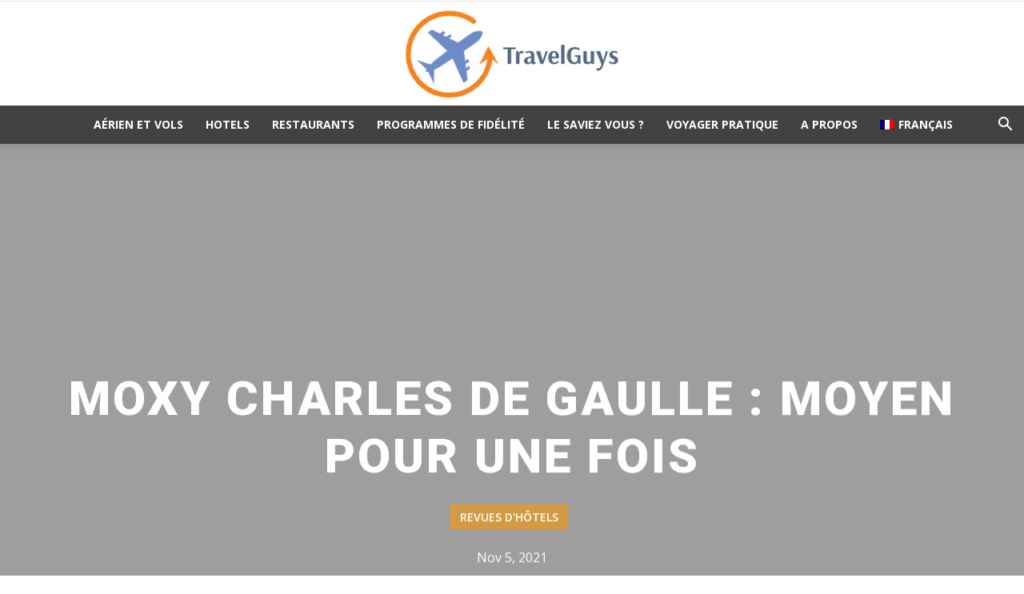

--- FILE ---
content_type: text/html; charset=UTF-8
request_url: https://www.travelguys.fr/2021/11/05/moxy-charles-de-gaulle-moyen-pour-une-fois/
body_size: 52719
content:
<!doctype html >
<!--[if IE 8]>    <html class="ie8" lang="en"> <![endif]-->
<!--[if IE 9]>    <html class="ie9" lang="en"> <![endif]-->
<!--[if gt IE 8]><!--> <html lang="fr-FR"> <!--<![endif]-->
<head><meta charset="UTF-8" /><script>if(navigator.userAgent.match(/MSIE|Internet Explorer/i)||navigator.userAgent.match(/Trident\/7\..*?rv:11/i)){var href=document.location.href;if(!href.match(/[?&]nowprocket/)){if(href.indexOf("?")==-1){if(href.indexOf("#")==-1){document.location.href=href+"?nowprocket=1"}else{document.location.href=href.replace("#","?nowprocket=1#")}}else{if(href.indexOf("#")==-1){document.location.href=href+"&nowprocket=1"}else{document.location.href=href.replace("#","&nowprocket=1#")}}}}</script><script>(()=>{class RocketLazyLoadScripts{constructor(){this.v="1.2.6",this.triggerEvents=["keydown","mousedown","mousemove","touchmove","touchstart","touchend","wheel"],this.userEventHandler=this.t.bind(this),this.touchStartHandler=this.i.bind(this),this.touchMoveHandler=this.o.bind(this),this.touchEndHandler=this.h.bind(this),this.clickHandler=this.u.bind(this),this.interceptedClicks=[],this.interceptedClickListeners=[],this.l(this),window.addEventListener("pageshow",(t=>{this.persisted=t.persisted,this.everythingLoaded&&this.m()})),this.CSPIssue=sessionStorage.getItem("rocketCSPIssue"),document.addEventListener("securitypolicyviolation",(t=>{this.CSPIssue||"script-src-elem"!==t.violatedDirective||"data"!==t.blockedURI||(this.CSPIssue=!0,sessionStorage.setItem("rocketCSPIssue",!0))})),document.addEventListener("DOMContentLoaded",(()=>{this.k()})),this.delayedScripts={normal:[],async:[],defer:[]},this.trash=[],this.allJQueries=[]}p(t){document.hidden?t.t():(this.triggerEvents.forEach((e=>window.addEventListener(e,t.userEventHandler,{passive:!0}))),window.addEventListener("touchstart",t.touchStartHandler,{passive:!0}),window.addEventListener("mousedown",t.touchStartHandler),document.addEventListener("visibilitychange",t.userEventHandler))}_(){this.triggerEvents.forEach((t=>window.removeEventListener(t,this.userEventHandler,{passive:!0}))),document.removeEventListener("visibilitychange",this.userEventHandler)}i(t){"HTML"!==t.target.tagName&&(window.addEventListener("touchend",this.touchEndHandler),window.addEventListener("mouseup",this.touchEndHandler),window.addEventListener("touchmove",this.touchMoveHandler,{passive:!0}),window.addEventListener("mousemove",this.touchMoveHandler),t.target.addEventListener("click",this.clickHandler),this.L(t.target,!0),this.S(t.target,"onclick","rocket-onclick"),this.C())}o(t){window.removeEventListener("touchend",this.touchEndHandler),window.removeEventListener("mouseup",this.touchEndHandler),window.removeEventListener("touchmove",this.touchMoveHandler,{passive:!0}),window.removeEventListener("mousemove",this.touchMoveHandler),t.target.removeEventListener("click",this.clickHandler),this.L(t.target,!1),this.S(t.target,"rocket-onclick","onclick"),this.M()}h(){window.removeEventListener("touchend",this.touchEndHandler),window.removeEventListener("mouseup",this.touchEndHandler),window.removeEventListener("touchmove",this.touchMoveHandler,{passive:!0}),window.removeEventListener("mousemove",this.touchMoveHandler)}u(t){t.target.removeEventListener("click",this.clickHandler),this.L(t.target,!1),this.S(t.target,"rocket-onclick","onclick"),this.interceptedClicks.push(t),t.preventDefault(),t.stopPropagation(),t.stopImmediatePropagation(),this.M()}O(){window.removeEventListener("touchstart",this.touchStartHandler,{passive:!0}),window.removeEventListener("mousedown",this.touchStartHandler),this.interceptedClicks.forEach((t=>{t.target.dispatchEvent(new MouseEvent("click",{view:t.view,bubbles:!0,cancelable:!0}))}))}l(t){EventTarget.prototype.addEventListenerWPRocketBase=EventTarget.prototype.addEventListener,EventTarget.prototype.addEventListener=function(e,i,o){"click"!==e||t.windowLoaded||i===t.clickHandler||t.interceptedClickListeners.push({target:this,func:i,options:o}),(this||window).addEventListenerWPRocketBase(e,i,o)}}L(t,e){this.interceptedClickListeners.forEach((i=>{i.target===t&&(e?t.removeEventListener("click",i.func,i.options):t.addEventListener("click",i.func,i.options))})),t.parentNode!==document.documentElement&&this.L(t.parentNode,e)}D(){return new Promise((t=>{this.P?this.M=t:t()}))}C(){this.P=!0}M(){this.P=!1}S(t,e,i){t.hasAttribute&&t.hasAttribute(e)&&(event.target.setAttribute(i,event.target.getAttribute(e)),event.target.removeAttribute(e))}t(){this._(this),"loading"===document.readyState?document.addEventListener("DOMContentLoaded",this.R.bind(this)):this.R()}k(){let t=[];document.querySelectorAll("script[type=rocketlazyloadscript][data-rocket-src]").forEach((e=>{let i=e.getAttribute("data-rocket-src");if(i&&!i.startsWith("data:")){0===i.indexOf("//")&&(i=location.protocol+i);try{const o=new URL(i).origin;o!==location.origin&&t.push({src:o,crossOrigin:e.crossOrigin||"module"===e.getAttribute("data-rocket-type")})}catch(t){}}})),t=[...new Map(t.map((t=>[JSON.stringify(t),t]))).values()],this.T(t,"preconnect")}async R(){this.lastBreath=Date.now(),this.j(this),this.F(this),this.I(),this.W(),this.q(),await this.A(this.delayedScripts.normal),await this.A(this.delayedScripts.defer),await this.A(this.delayedScripts.async);try{await this.U(),await this.H(this),await this.J()}catch(t){console.error(t)}window.dispatchEvent(new Event("rocket-allScriptsLoaded")),this.everythingLoaded=!0,this.D().then((()=>{this.O()})),this.N()}W(){document.querySelectorAll("script[type=rocketlazyloadscript]").forEach((t=>{t.hasAttribute("data-rocket-src")?t.hasAttribute("async")&&!1!==t.async?this.delayedScripts.async.push(t):t.hasAttribute("defer")&&!1!==t.defer||"module"===t.getAttribute("data-rocket-type")?this.delayedScripts.defer.push(t):this.delayedScripts.normal.push(t):this.delayedScripts.normal.push(t)}))}async B(t){if(await this.G(),!0!==t.noModule||!("noModule"in HTMLScriptElement.prototype))return new Promise((e=>{let i;function o(){(i||t).setAttribute("data-rocket-status","executed"),e()}try{if(navigator.userAgent.indexOf("Firefox/")>0||""===navigator.vendor||this.CSPIssue)i=document.createElement("script"),[...t.attributes].forEach((t=>{let e=t.nodeName;"type"!==e&&("data-rocket-type"===e&&(e="type"),"data-rocket-src"===e&&(e="src"),i.setAttribute(e,t.nodeValue))})),t.text&&(i.text=t.text),i.hasAttribute("src")?(i.addEventListener("load",o),i.addEventListener("error",(function(){i.setAttribute("data-rocket-status","failed-network"),e()})),setTimeout((()=>{i.isConnected||e()}),1)):(i.text=t.text,o()),t.parentNode.replaceChild(i,t);else{const i=t.getAttribute("data-rocket-type"),s=t.getAttribute("data-rocket-src");i?(t.type=i,t.removeAttribute("data-rocket-type")):t.removeAttribute("type"),t.addEventListener("load",o),t.addEventListener("error",(i=>{this.CSPIssue&&i.target.src.startsWith("data:")?(console.log("WPRocket: data-uri blocked by CSP -> fallback"),t.removeAttribute("src"),this.B(t).then(e)):(t.setAttribute("data-rocket-status","failed-network"),e())})),s?(t.removeAttribute("data-rocket-src"),t.src=s):t.src="data:text/javascript;base64,"+window.btoa(unescape(encodeURIComponent(t.text)))}}catch(i){t.setAttribute("data-rocket-status","failed-transform"),e()}}));t.setAttribute("data-rocket-status","skipped")}async A(t){const e=t.shift();return e&&e.isConnected?(await this.B(e),this.A(t)):Promise.resolve()}q(){this.T([...this.delayedScripts.normal,...this.delayedScripts.defer,...this.delayedScripts.async],"preload")}T(t,e){var i=document.createDocumentFragment();t.forEach((t=>{const o=t.getAttribute&&t.getAttribute("data-rocket-src")||t.src;if(o&&!o.startsWith("data:")){const s=document.createElement("link");s.href=o,s.rel=e,"preconnect"!==e&&(s.as="script"),t.getAttribute&&"module"===t.getAttribute("data-rocket-type")&&(s.crossOrigin=!0),t.crossOrigin&&(s.crossOrigin=t.crossOrigin),t.integrity&&(s.integrity=t.integrity),i.appendChild(s),this.trash.push(s)}})),document.head.appendChild(i)}j(t){let e={};function i(i,o){return e[o].eventsToRewrite.indexOf(i)>=0&&!t.everythingLoaded?"rocket-"+i:i}function o(t,o){!function(t){e[t]||(e[t]={originalFunctions:{add:t.addEventListener,remove:t.removeEventListener},eventsToRewrite:[]},t.addEventListener=function(){arguments[0]=i(arguments[0],t),e[t].originalFunctions.add.apply(t,arguments)},t.removeEventListener=function(){arguments[0]=i(arguments[0],t),e[t].originalFunctions.remove.apply(t,arguments)})}(t),e[t].eventsToRewrite.push(o)}function s(e,i){let o=e[i];e[i]=null,Object.defineProperty(e,i,{get:()=>o||function(){},set(s){t.everythingLoaded?o=s:e["rocket"+i]=o=s}})}o(document,"DOMContentLoaded"),o(window,"DOMContentLoaded"),o(window,"load"),o(window,"pageshow"),o(document,"readystatechange"),s(document,"onreadystatechange"),s(window,"onload"),s(window,"onpageshow");try{Object.defineProperty(document,"readyState",{get:()=>t.rocketReadyState,set(e){t.rocketReadyState=e},configurable:!0}),document.readyState="loading"}catch(t){console.log("WPRocket DJE readyState conflict, bypassing")}}F(t){let e;function i(e){return t.everythingLoaded?e:e.split(" ").map((t=>"load"===t||0===t.indexOf("load.")?"rocket-jquery-load":t)).join(" ")}function o(o){function s(t){const e=o.fn[t];o.fn[t]=o.fn.init.prototype[t]=function(){return this[0]===window&&("string"==typeof arguments[0]||arguments[0]instanceof String?arguments[0]=i(arguments[0]):"object"==typeof arguments[0]&&Object.keys(arguments[0]).forEach((t=>{const e=arguments[0][t];delete arguments[0][t],arguments[0][i(t)]=e}))),e.apply(this,arguments),this}}o&&o.fn&&!t.allJQueries.includes(o)&&(o.fn.ready=o.fn.init.prototype.ready=function(e){return t.domReadyFired?e.bind(document)(o):document.addEventListener("rocket-DOMContentLoaded",(()=>e.bind(document)(o))),o([])},s("on"),s("one"),t.allJQueries.push(o)),e=o}o(window.jQuery),Object.defineProperty(window,"jQuery",{get:()=>e,set(t){o(t)}})}async H(t){const e=document.querySelector("script[data-webpack]");e&&(await async function(){return new Promise((t=>{e.addEventListener("load",t),e.addEventListener("error",t)}))}(),await t.K(),await t.H(t))}async U(){this.domReadyFired=!0;try{document.readyState="interactive"}catch(t){}await this.G(),document.dispatchEvent(new Event("rocket-readystatechange")),await this.G(),document.rocketonreadystatechange&&document.rocketonreadystatechange(),await this.G(),document.dispatchEvent(new Event("rocket-DOMContentLoaded")),await this.G(),window.dispatchEvent(new Event("rocket-DOMContentLoaded"))}async J(){try{document.readyState="complete"}catch(t){}await this.G(),document.dispatchEvent(new Event("rocket-readystatechange")),await this.G(),document.rocketonreadystatechange&&document.rocketonreadystatechange(),await this.G(),window.dispatchEvent(new Event("rocket-load")),await this.G(),window.rocketonload&&window.rocketonload(),await this.G(),this.allJQueries.forEach((t=>t(window).trigger("rocket-jquery-load"))),await this.G();const t=new Event("rocket-pageshow");t.persisted=this.persisted,window.dispatchEvent(t),await this.G(),window.rocketonpageshow&&window.rocketonpageshow({persisted:this.persisted}),this.windowLoaded=!0}m(){document.onreadystatechange&&document.onreadystatechange(),window.onload&&window.onload(),window.onpageshow&&window.onpageshow({persisted:this.persisted})}I(){const t=new Map;document.write=document.writeln=function(e){const i=document.currentScript;i||console.error("WPRocket unable to document.write this: "+e);const o=document.createRange(),s=i.parentElement;let n=t.get(i);void 0===n&&(n=i.nextSibling,t.set(i,n));const c=document.createDocumentFragment();o.setStart(c,0),c.appendChild(o.createContextualFragment(e)),s.insertBefore(c,n)}}async G(){Date.now()-this.lastBreath>45&&(await this.K(),this.lastBreath=Date.now())}async K(){return document.hidden?new Promise((t=>setTimeout(t))):new Promise((t=>requestAnimationFrame(t)))}N(){this.trash.forEach((t=>t.remove()))}static run(){const t=new RocketLazyLoadScripts;t.p(t)}}RocketLazyLoadScripts.run()})();</script>
    <title>Moxy Charles de Gaulle : moyen pour une fois</title><link rel="preload" data-rocket-preload as="style" href="https://fonts.googleapis.com/css?family=Montserrat%3A400%2C300%2C600%2C700%2C900%7COpen%20Sans%3A400%2C600%2C700%2C300%2C900%7CRoboto%3A400%2C600%2C700%2C300%2C900%7CMontserrat%3A600%2C700%2C400%2C300%7COpen%20Sans%3A600%2C500%2C300%2C400%7CExo%3A700%2C400&#038;display=swap" /><link rel="stylesheet" href="https://fonts.googleapis.com/css?family=Montserrat%3A400%2C300%2C600%2C700%2C900%7COpen%20Sans%3A400%2C600%2C700%2C300%2C900%7CRoboto%3A400%2C600%2C700%2C300%2C900%7CMontserrat%3A600%2C700%2C400%2C300%7COpen%20Sans%3A600%2C500%2C300%2C400%7CExo%3A700%2C400&#038;display=swap" media="print" onload="this.media='all'" /><noscript><link rel="stylesheet" href="https://fonts.googleapis.com/css?family=Montserrat%3A400%2C300%2C600%2C700%2C900%7COpen%20Sans%3A400%2C600%2C700%2C300%2C900%7CRoboto%3A400%2C600%2C700%2C300%2C900%7CMontserrat%3A600%2C700%2C400%2C300%7COpen%20Sans%3A600%2C500%2C300%2C400%7CExo%3A700%2C400&#038;display=swap" /></noscript>
    
    <meta name="viewport" content="width=device-width, initial-scale=1.0">
    <link rel="pingback" href="https://www.travelguys.fr/xmlrpc.php" />
    <meta name='robots' content='max-image-preview:large' />
	<style>img:is([sizes="auto" i], [sizes^="auto," i]) { contain-intrinsic-size: 3000px 1500px }</style>
	<link rel="alternate" hreflang="fr" href="https://www.travelguys.fr/2021/11/05/moxy-charles-de-gaulle-moyen-pour-une-fois/" />
<link rel="alternate" hreflang="en" href="https://www.travelguys.fr/en/2021/11/05/moxy-charles-de-gaulle-average-for-once/" />
<link rel="alternate" hreflang="x-default" href="https://www.travelguys.fr/2021/11/05/moxy-charles-de-gaulle-moyen-pour-une-fois/" />
<link rel="icon" type="image/png" href="https://www.travelguys.fr/wp-content/uploads/2019/10/Sans-titre.png">
	<!-- This site is optimized with the Yoast SEO Premium plugin v14.3 - https://yoast.com/wordpress/plugins/seo/ -->
	<meta name="description" content="Récit d&#039;un séjour au au Moxy Roissy Charles de Gaulle avant de partiren voyage en Croatie." />
	<meta name="robots" content="index, follow" />
	<meta name="googlebot" content="index, follow, max-snippet:-1, max-image-preview:large, max-video-preview:-1" />
	<meta name="bingbot" content="index, follow, max-snippet:-1, max-image-preview:large, max-video-preview:-1" />
	<link rel="canonical" href="https://www.travelguys.fr/2021/11/05/moxy-charles-de-gaulle-moyen-pour-une-fois/" />
	<meta property="og:locale" content="fr_FR" />
	<meta property="og:type" content="article" />
	<meta property="og:title" content="Moxy Charles de Gaulle : moyen pour une fois" />
	<meta property="og:description" content="Récit d&#039;un séjour au au Moxy Roissy Charles de Gaulle avant de partiren voyage en Croatie." />
	<meta property="og:url" content="https://www.travelguys.fr/2021/11/05/moxy-charles-de-gaulle-moyen-pour-une-fois/" />
	<meta property="og:site_name" content="TravelGuys" />
	<meta property="article:publisher" content="https://www.facebook.com/zetravelguys" />
	<meta property="article:author" content="https://www.facebook.com/bertrandduperrin" />
	<meta property="article:published_time" content="2021-11-05T13:00:00+00:00" />
	<meta property="article:modified_time" content="2023-07-13T05:44:03+00:00" />
	<meta property="og:image" content="https://www.travelguys.fr/wp-content/uploads/2021/10/IMG_1767-scaled.jpeg" />
	<meta property="og:image:width" content="3840" />
	<meta property="og:image:height" content="2880" />
	<meta property="fb:app_id" content="01552366171690531" />
	<meta name="twitter:card" content="summary_large_image" />
	<meta name="twitter:creator" content="@http://www.twitter.com/bduperrin" />
	<meta name="twitter:site" content="@zetravelguys" />
	<script type="application/ld+json" class="yoast-schema-graph">{"@context":"https://schema.org","@graph":[{"@type":"Organization","@id":"https://www.travelguys.fr/#organization","name":"TravelGuys","url":"https://www.travelguys.fr/","sameAs":["https://www.facebook.com/zetravelguys","http://the_travelguys","https://www.youtube.com/channel/UCvSvykXhVsKM1rlNhs7G6Mw/","https://twitter.com/zetravelguys"],"logo":{"@type":"ImageObject","@id":"https://www.travelguys.fr/#logo","inLanguage":"fr-FR","url":"https://www.travelguys.fr/wp-content/uploads/2020/05/IMG_4927-2-copie.png","width":321,"height":303,"caption":"TravelGuys"},"image":{"@id":"https://www.travelguys.fr/#logo"}},{"@type":"WebSite","@id":"https://www.travelguys.fr/#website","url":"https://www.travelguys.fr/","name":"TravelGuys","description":"Le blog de l&#039;exp\u00e9rience voyageur","publisher":{"@id":"https://www.travelguys.fr/#organization"},"potentialAction":[{"@type":"SearchAction","target":"https://www.travelguys.fr/?s={search_term_string}","query-input":"required name=search_term_string"}],"inLanguage":"fr-FR"},{"@type":"ImageObject","@id":"https://www.travelguys.fr/2021/11/05/moxy-charles-de-gaulle-moyen-pour-une-fois/#primaryimage","inLanguage":"fr-FR","url":"https://www.travelguys.fr/wp-content/uploads/2021/10/IMG_1767-scaled.jpeg","width":3840,"height":2880},{"@type":"WebPage","@id":"https://www.travelguys.fr/2021/11/05/moxy-charles-de-gaulle-moyen-pour-une-fois/#webpage","url":"https://www.travelguys.fr/2021/11/05/moxy-charles-de-gaulle-moyen-pour-une-fois/","name":"Moxy Charles de Gaulle : moyen pour une fois","isPartOf":{"@id":"https://www.travelguys.fr/#website"},"primaryImageOfPage":{"@id":"https://www.travelguys.fr/2021/11/05/moxy-charles-de-gaulle-moyen-pour-une-fois/#primaryimage"},"datePublished":"2021-11-05T13:00:00+00:00","dateModified":"2023-07-13T05:44:03+00:00","description":"R\u00e9cit d'un s\u00e9jour au au Moxy Roissy Charles de Gaulle avant de partiren voyage en Croatie.","inLanguage":"fr-FR","potentialAction":[{"@type":"ReadAction","target":["https://www.travelguys.fr/2021/11/05/moxy-charles-de-gaulle-moyen-pour-une-fois/"]}]},{"@type":"Article","@id":"https://www.travelguys.fr/2021/11/05/moxy-charles-de-gaulle-moyen-pour-une-fois/#article","isPartOf":{"@id":"https://www.travelguys.fr/2021/11/05/moxy-charles-de-gaulle-moyen-pour-une-fois/#webpage"},"author":{"@id":"https://www.travelguys.fr/#/schema/person/f0efe74c8956e11e2b156b1884345821"},"headline":"Moxy Charles de Gaulle : moyen pour une fois","datePublished":"2021-11-05T13:00:00+00:00","dateModified":"2023-07-13T05:44:03+00:00","commentCount":2,"mainEntityOfPage":{"@id":"https://www.travelguys.fr/2021/11/05/moxy-charles-de-gaulle-moyen-pour-une-fois/#webpage"},"publisher":{"@id":"https://www.travelguys.fr/#organization"},"image":{"@id":"https://www.travelguys.fr/2021/11/05/moxy-charles-de-gaulle-moyen-pour-une-fois/#primaryimage"},"keywords":"france,marriott bonvoy,moxy,Moxy Roissy,roissy","articleSection":"Revues d'h\u00f4tels","inLanguage":"fr-FR","potentialAction":[{"@type":"CommentAction","name":"Comment","target":["https://www.travelguys.fr/2021/11/05/moxy-charles-de-gaulle-moyen-pour-une-fois/#respond"]}]},{"@type":["Person"],"@id":"https://www.travelguys.fr/#/schema/person/f0efe74c8956e11e2b156b1884345821","name":"Bertrand Duperrin","image":{"@type":"ImageObject","@id":"https://www.travelguys.fr/#personlogo","inLanguage":"fr-FR","url":"https://secure.gravatar.com/avatar/5b37127cb44f6dc2327be6aa907ceed07093f4fd27d693040cc9ab350da172d5?s=96&d=mm&r=g","caption":"Bertrand Duperrin"},"description":"Compulsive traveler, present in the French #avgeek community since the late 2000s and passionate about (long) travel since his youth, Bertrand Duperrin co-founded Travel Guys with Olivier Delestre in March 2015.","sameAs":["https://www.facebook.com/bertrandduperrin","http://instagram.com/bertrandduperrin","http://www.linkedin.com/in/bertrandduperrin","https://twitter.com/http://www.twitter.com/bduperrin","https://www.youtube.com/user/bduperrin/feed"]}]}</script>
	<!-- / Yoast SEO Premium plugin. -->


<link rel='dns-prefetch' href='//fonts.googleapis.com' />
<link rel='dns-prefetch' href='//secure.gravatar.com' />
<link rel='dns-prefetch' href='//www.google-analytics.com' />
<link rel='dns-prefetch' href='//travelguys.disqus.com' />
<link rel='dns-prefetch' href='//www.youtube.com' />
<link href='https://fonts.gstatic.com' crossorigin rel='preconnect' />
<link rel="alternate" type="application/rss+xml" title="TravelGuys &raquo; Flux" href="https://www.travelguys.fr/feed/" />
<link rel="alternate" type="application/rss+xml" title="TravelGuys &raquo; Flux des commentaires" href="https://www.travelguys.fr/comments/feed/" />
<link rel="alternate" type="application/rss+xml" title="TravelGuys &raquo; Moxy Charles de Gaulle : moyen pour une fois Flux des commentaires" href="https://www.travelguys.fr/2021/11/05/moxy-charles-de-gaulle-moyen-pour-une-fois/feed/" />
<style id='wp-emoji-styles-inline-css' type='text/css'>

	img.wp-smiley, img.emoji {
		display: inline !important;
		border: none !important;
		box-shadow: none !important;
		height: 1em !important;
		width: 1em !important;
		margin: 0 0.07em !important;
		vertical-align: -0.1em !important;
		background: none !important;
		padding: 0 !important;
	}
</style>
<link rel='stylesheet' id='wp-block-library-css' href='https://www.travelguys.fr/wp-includes/css/dist/block-library/style.min.css?ver=6.8.3' type='text/css' media='all' />
<style id='classic-theme-styles-inline-css' type='text/css'>
/*! This file is auto-generated */
.wp-block-button__link{color:#fff;background-color:#32373c;border-radius:9999px;box-shadow:none;text-decoration:none;padding:calc(.667em + 2px) calc(1.333em + 2px);font-size:1.125em}.wp-block-file__button{background:#32373c;color:#fff;text-decoration:none}
</style>
<style id='global-styles-inline-css' type='text/css'>
:root{--wp--preset--aspect-ratio--square: 1;--wp--preset--aspect-ratio--4-3: 4/3;--wp--preset--aspect-ratio--3-4: 3/4;--wp--preset--aspect-ratio--3-2: 3/2;--wp--preset--aspect-ratio--2-3: 2/3;--wp--preset--aspect-ratio--16-9: 16/9;--wp--preset--aspect-ratio--9-16: 9/16;--wp--preset--color--black: #000000;--wp--preset--color--cyan-bluish-gray: #abb8c3;--wp--preset--color--white: #ffffff;--wp--preset--color--pale-pink: #f78da7;--wp--preset--color--vivid-red: #cf2e2e;--wp--preset--color--luminous-vivid-orange: #ff6900;--wp--preset--color--luminous-vivid-amber: #fcb900;--wp--preset--color--light-green-cyan: #7bdcb5;--wp--preset--color--vivid-green-cyan: #00d084;--wp--preset--color--pale-cyan-blue: #8ed1fc;--wp--preset--color--vivid-cyan-blue: #0693e3;--wp--preset--color--vivid-purple: #9b51e0;--wp--preset--gradient--vivid-cyan-blue-to-vivid-purple: linear-gradient(135deg,rgba(6,147,227,1) 0%,rgb(155,81,224) 100%);--wp--preset--gradient--light-green-cyan-to-vivid-green-cyan: linear-gradient(135deg,rgb(122,220,180) 0%,rgb(0,208,130) 100%);--wp--preset--gradient--luminous-vivid-amber-to-luminous-vivid-orange: linear-gradient(135deg,rgba(252,185,0,1) 0%,rgba(255,105,0,1) 100%);--wp--preset--gradient--luminous-vivid-orange-to-vivid-red: linear-gradient(135deg,rgba(255,105,0,1) 0%,rgb(207,46,46) 100%);--wp--preset--gradient--very-light-gray-to-cyan-bluish-gray: linear-gradient(135deg,rgb(238,238,238) 0%,rgb(169,184,195) 100%);--wp--preset--gradient--cool-to-warm-spectrum: linear-gradient(135deg,rgb(74,234,220) 0%,rgb(151,120,209) 20%,rgb(207,42,186) 40%,rgb(238,44,130) 60%,rgb(251,105,98) 80%,rgb(254,248,76) 100%);--wp--preset--gradient--blush-light-purple: linear-gradient(135deg,rgb(255,206,236) 0%,rgb(152,150,240) 100%);--wp--preset--gradient--blush-bordeaux: linear-gradient(135deg,rgb(254,205,165) 0%,rgb(254,45,45) 50%,rgb(107,0,62) 100%);--wp--preset--gradient--luminous-dusk: linear-gradient(135deg,rgb(255,203,112) 0%,rgb(199,81,192) 50%,rgb(65,88,208) 100%);--wp--preset--gradient--pale-ocean: linear-gradient(135deg,rgb(255,245,203) 0%,rgb(182,227,212) 50%,rgb(51,167,181) 100%);--wp--preset--gradient--electric-grass: linear-gradient(135deg,rgb(202,248,128) 0%,rgb(113,206,126) 100%);--wp--preset--gradient--midnight: linear-gradient(135deg,rgb(2,3,129) 0%,rgb(40,116,252) 100%);--wp--preset--font-size--small: 11px;--wp--preset--font-size--medium: 20px;--wp--preset--font-size--large: 32px;--wp--preset--font-size--x-large: 42px;--wp--preset--font-size--regular: 15px;--wp--preset--font-size--larger: 50px;--wp--preset--spacing--20: 0.44rem;--wp--preset--spacing--30: 0.67rem;--wp--preset--spacing--40: 1rem;--wp--preset--spacing--50: 1.5rem;--wp--preset--spacing--60: 2.25rem;--wp--preset--spacing--70: 3.38rem;--wp--preset--spacing--80: 5.06rem;--wp--preset--shadow--natural: 6px 6px 9px rgba(0, 0, 0, 0.2);--wp--preset--shadow--deep: 12px 12px 50px rgba(0, 0, 0, 0.4);--wp--preset--shadow--sharp: 6px 6px 0px rgba(0, 0, 0, 0.2);--wp--preset--shadow--outlined: 6px 6px 0px -3px rgba(255, 255, 255, 1), 6px 6px rgba(0, 0, 0, 1);--wp--preset--shadow--crisp: 6px 6px 0px rgba(0, 0, 0, 1);}:where(.is-layout-flex){gap: 0.5em;}:where(.is-layout-grid){gap: 0.5em;}body .is-layout-flex{display: flex;}.is-layout-flex{flex-wrap: wrap;align-items: center;}.is-layout-flex > :is(*, div){margin: 0;}body .is-layout-grid{display: grid;}.is-layout-grid > :is(*, div){margin: 0;}:where(.wp-block-columns.is-layout-flex){gap: 2em;}:where(.wp-block-columns.is-layout-grid){gap: 2em;}:where(.wp-block-post-template.is-layout-flex){gap: 1.25em;}:where(.wp-block-post-template.is-layout-grid){gap: 1.25em;}.has-black-color{color: var(--wp--preset--color--black) !important;}.has-cyan-bluish-gray-color{color: var(--wp--preset--color--cyan-bluish-gray) !important;}.has-white-color{color: var(--wp--preset--color--white) !important;}.has-pale-pink-color{color: var(--wp--preset--color--pale-pink) !important;}.has-vivid-red-color{color: var(--wp--preset--color--vivid-red) !important;}.has-luminous-vivid-orange-color{color: var(--wp--preset--color--luminous-vivid-orange) !important;}.has-luminous-vivid-amber-color{color: var(--wp--preset--color--luminous-vivid-amber) !important;}.has-light-green-cyan-color{color: var(--wp--preset--color--light-green-cyan) !important;}.has-vivid-green-cyan-color{color: var(--wp--preset--color--vivid-green-cyan) !important;}.has-pale-cyan-blue-color{color: var(--wp--preset--color--pale-cyan-blue) !important;}.has-vivid-cyan-blue-color{color: var(--wp--preset--color--vivid-cyan-blue) !important;}.has-vivid-purple-color{color: var(--wp--preset--color--vivid-purple) !important;}.has-black-background-color{background-color: var(--wp--preset--color--black) !important;}.has-cyan-bluish-gray-background-color{background-color: var(--wp--preset--color--cyan-bluish-gray) !important;}.has-white-background-color{background-color: var(--wp--preset--color--white) !important;}.has-pale-pink-background-color{background-color: var(--wp--preset--color--pale-pink) !important;}.has-vivid-red-background-color{background-color: var(--wp--preset--color--vivid-red) !important;}.has-luminous-vivid-orange-background-color{background-color: var(--wp--preset--color--luminous-vivid-orange) !important;}.has-luminous-vivid-amber-background-color{background-color: var(--wp--preset--color--luminous-vivid-amber) !important;}.has-light-green-cyan-background-color{background-color: var(--wp--preset--color--light-green-cyan) !important;}.has-vivid-green-cyan-background-color{background-color: var(--wp--preset--color--vivid-green-cyan) !important;}.has-pale-cyan-blue-background-color{background-color: var(--wp--preset--color--pale-cyan-blue) !important;}.has-vivid-cyan-blue-background-color{background-color: var(--wp--preset--color--vivid-cyan-blue) !important;}.has-vivid-purple-background-color{background-color: var(--wp--preset--color--vivid-purple) !important;}.has-black-border-color{border-color: var(--wp--preset--color--black) !important;}.has-cyan-bluish-gray-border-color{border-color: var(--wp--preset--color--cyan-bluish-gray) !important;}.has-white-border-color{border-color: var(--wp--preset--color--white) !important;}.has-pale-pink-border-color{border-color: var(--wp--preset--color--pale-pink) !important;}.has-vivid-red-border-color{border-color: var(--wp--preset--color--vivid-red) !important;}.has-luminous-vivid-orange-border-color{border-color: var(--wp--preset--color--luminous-vivid-orange) !important;}.has-luminous-vivid-amber-border-color{border-color: var(--wp--preset--color--luminous-vivid-amber) !important;}.has-light-green-cyan-border-color{border-color: var(--wp--preset--color--light-green-cyan) !important;}.has-vivid-green-cyan-border-color{border-color: var(--wp--preset--color--vivid-green-cyan) !important;}.has-pale-cyan-blue-border-color{border-color: var(--wp--preset--color--pale-cyan-blue) !important;}.has-vivid-cyan-blue-border-color{border-color: var(--wp--preset--color--vivid-cyan-blue) !important;}.has-vivid-purple-border-color{border-color: var(--wp--preset--color--vivid-purple) !important;}.has-vivid-cyan-blue-to-vivid-purple-gradient-background{background: var(--wp--preset--gradient--vivid-cyan-blue-to-vivid-purple) !important;}.has-light-green-cyan-to-vivid-green-cyan-gradient-background{background: var(--wp--preset--gradient--light-green-cyan-to-vivid-green-cyan) !important;}.has-luminous-vivid-amber-to-luminous-vivid-orange-gradient-background{background: var(--wp--preset--gradient--luminous-vivid-amber-to-luminous-vivid-orange) !important;}.has-luminous-vivid-orange-to-vivid-red-gradient-background{background: var(--wp--preset--gradient--luminous-vivid-orange-to-vivid-red) !important;}.has-very-light-gray-to-cyan-bluish-gray-gradient-background{background: var(--wp--preset--gradient--very-light-gray-to-cyan-bluish-gray) !important;}.has-cool-to-warm-spectrum-gradient-background{background: var(--wp--preset--gradient--cool-to-warm-spectrum) !important;}.has-blush-light-purple-gradient-background{background: var(--wp--preset--gradient--blush-light-purple) !important;}.has-blush-bordeaux-gradient-background{background: var(--wp--preset--gradient--blush-bordeaux) !important;}.has-luminous-dusk-gradient-background{background: var(--wp--preset--gradient--luminous-dusk) !important;}.has-pale-ocean-gradient-background{background: var(--wp--preset--gradient--pale-ocean) !important;}.has-electric-grass-gradient-background{background: var(--wp--preset--gradient--electric-grass) !important;}.has-midnight-gradient-background{background: var(--wp--preset--gradient--midnight) !important;}.has-small-font-size{font-size: var(--wp--preset--font-size--small) !important;}.has-medium-font-size{font-size: var(--wp--preset--font-size--medium) !important;}.has-large-font-size{font-size: var(--wp--preset--font-size--large) !important;}.has-x-large-font-size{font-size: var(--wp--preset--font-size--x-large) !important;}
:where(.wp-block-post-template.is-layout-flex){gap: 1.25em;}:where(.wp-block-post-template.is-layout-grid){gap: 1.25em;}
:where(.wp-block-columns.is-layout-flex){gap: 2em;}:where(.wp-block-columns.is-layout-grid){gap: 2em;}
:root :where(.wp-block-pullquote){font-size: 1.5em;line-height: 1.6;}
</style>
<link data-minify="1" rel='stylesheet' id='taqyeem-style-css' href='https://www.travelguys.fr/wp-content/cache/background-css/www.travelguys.fr/wp-content/cache/min/1/wp-content/plugins/taqyeem/style.css?ver=1759127950&wpr_t=1768964293' type='text/css' media='all' />
<link data-minify="1" rel='stylesheet' id='wpos-slick-style-css' href='https://www.travelguys.fr/wp-content/cache/background-css/www.travelguys.fr/wp-content/cache/min/1/wp-content/plugins/wp-trending-post-slider-and-widget/assets/css/slick.css?ver=1759127950&wpr_t=1768964293' type='text/css' media='all' />
<link data-minify="1" rel='stylesheet' id='wtpsw-public-style-css' href='https://www.travelguys.fr/wp-content/cache/min/1/wp-content/plugins/wp-trending-post-slider-and-widget/assets/css/wtpsw-public.css?ver=1759127950' type='text/css' media='all' />
<link rel='stylesheet' id='wpml-legacy-post-translations-0-css' href='https://www.travelguys.fr/wp-content/plugins/sitepress-multilingual-cms/templates/language-switchers/legacy-post-translations/style.min.css?ver=1' type='text/css' media='all' />
<link rel='stylesheet' id='wpml-menu-item-0-css' href='https://www.travelguys.fr/wp-content/plugins/sitepress-multilingual-cms/templates/language-switchers/menu-item/style.min.css?ver=1' type='text/css' media='all' />
<link data-minify="1" rel='stylesheet' id='td-plugin-multi-purpose-css' href='https://www.travelguys.fr/wp-content/cache/min/1/wp-content/plugins/td-composer/td-multi-purpose/style.css?ver=1759127950' type='text/css' media='all' />

<link data-minify="1" rel='stylesheet' id='taxopress-frontend-css-css' href='https://www.travelguys.fr/wp-content/cache/min/1/wp-content/plugins/simple-tags/assets/frontend/css/frontend.css?ver=1759127950' type='text/css' media='all' />
<link data-minify="1" rel='stylesheet' id='dpsp-frontend-style-pro-css' href='https://www.travelguys.fr/wp-content/cache/min/1/wp-content/plugins/social-pug/assets/dist/style-frontend-pro.css?ver=1759127950' type='text/css' media='all' />
<style id='dpsp-frontend-style-pro-inline-css' type='text/css'>

				@media screen and ( max-width : 720px ) {
					.dpsp-content-wrapper.dpsp-hide-on-mobile,
					.dpsp-share-text.dpsp-hide-on-mobile {
						display: none;
					}
					.dpsp-has-spacing .dpsp-networks-btns-wrapper li {
						margin:0 2% 10px 0;
					}
					.dpsp-network-btn.dpsp-has-label:not(.dpsp-has-count) {
						max-height: 40px;
						padding: 0;
						justify-content: center;
					}
					.dpsp-content-wrapper.dpsp-size-small .dpsp-network-btn.dpsp-has-label:not(.dpsp-has-count){
						max-height: 32px;
					}
					.dpsp-content-wrapper.dpsp-size-large .dpsp-network-btn.dpsp-has-label:not(.dpsp-has-count){
						max-height: 46px;
					}
				}
			
</style>
<link data-minify="1" rel='stylesheet' id='yarpp-thumbnails-css' href='https://www.travelguys.fr/wp-content/cache/min/1/wp-content/plugins/yet-another-related-posts-plugin/style/styles_thumbnails.css?ver=1759127952' type='text/css' media='all' />
<style id='yarpp-thumbnails-inline-css' type='text/css'>
.yarpp-thumbnails-horizontal .yarpp-thumbnail {width: 275px;height: 248px;margin: 5px;margin-left: 0px;}.yarpp-thumbnail > img, .yarpp-thumbnail-default {width: 265px;height: 198px;margin: 5px;}.yarpp-thumbnails-horizontal .yarpp-thumbnail-title {margin: 7px;margin-top: 0px;width: 265px;}.yarpp-thumbnail-default > img {min-height: 198px;min-width: 265px;}
</style>
<link data-minify="1" rel='stylesheet' id='td-theme-css' href='https://www.travelguys.fr/wp-content/cache/min/1/wp-content/themes/Newspaper/style.css?ver=1759127951' type='text/css' media='all' />
<style id='td-theme-inline-css' type='text/css'>@media (max-width:767px){.td-header-desktop-wrap{display:none}}@media (min-width:767px){.td-header-mobile-wrap{display:none}}</style>
<link data-minify="1" rel='stylesheet' id='td-legacy-framework-front-style-css' href='https://www.travelguys.fr/wp-content/cache/background-css/www.travelguys.fr/wp-content/cache/min/1/wp-content/plugins/td-composer/legacy/Newspaper/assets/css/td_legacy_main.css?ver=1759127952&wpr_t=1768964293' type='text/css' media='all' />
<link data-minify="1" rel='stylesheet' id='td-standard-pack-framework-front-style-css' href='https://www.travelguys.fr/wp-content/cache/background-css/www.travelguys.fr/wp-content/cache/min/1/wp-content/plugins/td-standard-pack/Newspaper/assets/css/td_standard_pack_main.css?ver=1759127952&wpr_t=1768964293' type='text/css' media='all' />
<link data-minify="1" rel='stylesheet' id='tdb_style_cloud_templates_front-css' href='https://www.travelguys.fr/wp-content/cache/min/1/wp-content/plugins/td-cloud-library/assets/css/tdb_main.css?ver=1759127952' type='text/css' media='all' />
<style id='rocket-lazyload-inline-css' type='text/css'>
.rll-youtube-player{position:relative;padding-bottom:56.23%;height:0;overflow:hidden;max-width:100%;}.rll-youtube-player:focus-within{outline: 2px solid currentColor;outline-offset: 5px;}.rll-youtube-player iframe{position:absolute;top:0;left:0;width:100%;height:100%;z-index:100;background:0 0}.rll-youtube-player img{bottom:0;display:block;left:0;margin:auto;max-width:100%;width:100%;position:absolute;right:0;top:0;border:none;height:auto;-webkit-transition:.4s all;-moz-transition:.4s all;transition:.4s all}.rll-youtube-player img:hover{-webkit-filter:brightness(75%)}.rll-youtube-player .play{height:100%;width:100%;left:0;top:0;position:absolute;background:var(--wpr-bg-c897d737-d44a-4409-a797-4da91395db52) no-repeat center;background-color: transparent !important;cursor:pointer;border:none;}
</style>
<script type="text/javascript" id="wpml-cookie-js-extra">
/* <![CDATA[ */
var wpml_cookies = {"wp-wpml_current_language":{"value":"fr","expires":1,"path":"\/"}};
var wpml_cookies = {"wp-wpml_current_language":{"value":"fr","expires":1,"path":"\/"}};
/* ]]> */
</script>
<script type="rocketlazyloadscript" data-minify="1" data-rocket-type="text/javascript" data-rocket-src="https://www.travelguys.fr/wp-content/cache/min/1/wp-content/plugins/sitepress-multilingual-cms/res/js/cookies/language-cookie.js?ver=1759127950" id="wpml-cookie-js" defer="defer" data-wp-strategy="defer"></script>
<script type="rocketlazyloadscript" data-rocket-type="text/javascript" id="nb-jquery" data-rocket-src="https://www.travelguys.fr/wp-includes/js/jquery/jquery.min.js?ver=3.7.1" id="jquery-core-js"></script>
<script type="rocketlazyloadscript" data-rocket-type="text/javascript" data-rocket-src="https://www.travelguys.fr/wp-includes/js/jquery/jquery-migrate.min.js?ver=3.4.1" id="jquery-migrate-js" data-rocket-defer defer></script>
<script type="rocketlazyloadscript" data-minify="1" data-rocket-type="text/javascript" data-rocket-src="https://www.travelguys.fr/wp-content/cache/min/1/wp-content/plugins/taqyeem/js/tie.js?ver=1759127950" id="taqyeem-main-js" data-rocket-defer defer></script>
<script type="rocketlazyloadscript" data-minify="1" data-rocket-type="text/javascript" data-rocket-src="https://www.travelguys.fr/wp-content/cache/min/1/wp-content/plugins/simple-tags/assets/frontend/js/frontend.js?ver=1759127950" id="taxopress-frontend-js-js" data-rocket-defer defer></script>
<link rel="https://api.w.org/" href="https://www.travelguys.fr/wp-json/" /><link rel="alternate" title="JSON" type="application/json" href="https://www.travelguys.fr/wp-json/wp/v2/posts/71395" /><link rel="EditURI" type="application/rsd+xml" title="RSD" href="https://www.travelguys.fr/xmlrpc.php?rsd" />
<meta name="generator" content="WordPress 6.8.3" />
<link rel='shortlink' href='https://www.travelguys.fr/?p=71395' />
<link rel="alternate" title="oEmbed (JSON)" type="application/json+oembed" href="https://www.travelguys.fr/wp-json/oembed/1.0/embed?url=https%3A%2F%2Fwww.travelguys.fr%2F2021%2F11%2F05%2Fmoxy-charles-de-gaulle-moyen-pour-une-fois%2F" />
<link rel="alternate" title="oEmbed (XML)" type="text/xml+oembed" href="https://www.travelguys.fr/wp-json/oembed/1.0/embed?url=https%3A%2F%2Fwww.travelguys.fr%2F2021%2F11%2F05%2Fmoxy-charles-de-gaulle-moyen-pour-une-fois%2F&#038;format=xml" />
<meta name="generator" content="WPML ver:4.7.4 stt:1,4;" />
<script type="rocketlazyloadscript" data-rocket-type='text/javascript'>
/* <![CDATA[ */
var taqyeem = {"ajaxurl":"https://www.travelguys.fr/wp-admin/admin-ajax.php" , "your_rating":"Your Rating:"};
/* ]]> */
</script>

<style type="text/css" media="screen">
.review-stars .review-item , .review-percentage .review-item span, .review-summary  {background-color:#efefef ;}

#review-box .review-final-score h3{
	font-weight: normal;
}


#review-box .review-final-score h4{
	font-weight: normal;
}


.user-rate-wrap, #review-box strong{
	font-weight: normal;
}

.review-short-summary{padding:10px;display: table-cell;vertical-align: top; padding-right:192px;}
.review-final-score{
	background-color: #efefef;
	width:180px;
	height:1000px;
	position:absolute;
	right:0;
	top:0;
	text-align:center;
	color:#0000;
	padding:10px 5px;
	border-color: #eee;
	border-style:solid;
	border-width:0 0 0 2px;
}

#review-box h2.review-box-header{
	font-size: 20px;
	color: #000000;
	margin-bottom: 2px;
	background: #efefef;
	font-size: 22px;
	padding: 10px 8px;
	margin-bottom: 2px ;
	font-weight:bold;
}

#review-box .review-item h5 {
    color: #000;
    font-size: 12px;
    line-height: 20px;
    position: relative;
    z-index: 2;
}
#review-box p, #review-box strong {
    color: #000;
    margin: 0;
}

#review-box .review-final-score h4 {
    color: #000;
    font-size: 15px;
    margin-bottom: 0;
}

#review-box p, #review-box strong {
    color: #000;
    margin: 0;
}

#review-box .review-final-score h4 {
    color: #000;
    font-size: 15px;
    margin-bottom: 0;
}
</style>
    <script type="rocketlazyloadscript">
        window.tdb_global_vars = {"wpRestUrl":"https:\/\/www.travelguys.fr\/wp-json\/","permalinkStructure":"\/%year%\/%monthnum%\/%day%\/%postname%\/"};
        window.tdb_p_autoload_vars = {"isAjax":false,"isAdminBarShowing":false,"autoloadStatus":"off","origPostEditUrl":null};
    </script>
    
    <style id="tdb-global-colors">:root{--accent-color:#fff}</style>

    
	<meta name="hubbub-info" description="Hubbub 1.36.3">      <meta name="onesignal" content="wordpress-plugin"/>
            <script type="rocketlazyloadscript">

      window.OneSignal = window.OneSignal || [];

      OneSignal.push( function() {
        OneSignal.SERVICE_WORKER_UPDATER_PATH = "OneSignalSDKUpdaterWorker.js.php";
        OneSignal.SERVICE_WORKER_PATH = "OneSignalSDKWorker.js.php";
        OneSignal.SERVICE_WORKER_PARAM = { scope: '/' };

        OneSignal.setDefaultNotificationUrl("https://www.travelguys.fr");
        var oneSignal_options = {};
        window._oneSignalInitOptions = oneSignal_options;

        oneSignal_options['wordpress'] = true;
oneSignal_options['appId'] = '5219b9aa-9829-4649-965f-841a8775c529';
oneSignal_options['welcomeNotification'] = { };
oneSignal_options['welcomeNotification']['title'] = "";
oneSignal_options['welcomeNotification']['message'] = "Merci de vous être abonné !";
oneSignal_options['path'] = "https://www.travelguys.fr/wp-content/plugins/onesignal-free-web-push-notifications/sdk_files/";
oneSignal_options['safari_web_id'] = "web.onesignal.auto.3c5e9739-5d2f-4f69-94b2-78aed3043174";
oneSignal_options['persistNotification'] = false;
oneSignal_options['promptOptions'] = { };
oneSignal_options['promptOptions']['actionMessage'] = 'Voudriez vous recevoir une alerte à chaque nouvel article ?';
oneSignal_options['promptOptions']['exampleNotificationTitleDesktop'] = 'Ceci est un exemple de notification';
oneSignal_options['promptOptions']['exampleNotificationMessageDesktop'] = 'Les notifications vont apparaitre sur votre bureau';
oneSignal_options['promptOptions']['exampleNotificationTitleMobile'] = 'Exemple de notification';
oneSignal_options['promptOptions']['exampleNotificationMessageMobile'] = 'Les notifications vont apparaître sur votre mobile';
oneSignal_options['promptOptions']['exampleNotificationCaption'] = '(vous pouvez vous désabonner à tout momment)';
oneSignal_options['promptOptions']['acceptButtonText'] = 'CONTINUER';
oneSignal_options['promptOptions']['cancelButtonText'] = 'NON MERCI';
oneSignal_options['promptOptions']['siteName'] = 'TravelGuys';
                OneSignal.init(window._oneSignalInitOptions);
                      });

      function documentInitOneSignal() {
        var oneSignal_elements = document.getElementsByClassName("OneSignal-prompt");

        var oneSignalLinkClickHandler = function(event) { OneSignal.push(['registerForPushNotifications']); event.preventDefault(); };        for(var i = 0; i < oneSignal_elements.length; i++)
          oneSignal_elements[i].addEventListener('click', oneSignalLinkClickHandler, false);
      }

      if (document.readyState === 'complete') {
           documentInitOneSignal();
      }
      else {
           window.addEventListener("load", function(event){
               documentInitOneSignal();
          });
      }
    </script>

<script type="rocketlazyloadscript" data-minify="1" data-rocket-type="text/javascript" data-rocket-src="https://www.travelguys.fr/wp-content/cache/min/1/wp-content/plugins/td-composer/legacy/Newspaper/js/tdScrollToClass.js?ver=1759127950" id="tdScrollToClass-js" data-rocket-defer defer></script><!-- JS generated by theme -->

<script type="rocketlazyloadscript" data-rocket-type="text/javascript" id="td-generated-header-js">
    
    

	    var tdBlocksArray = []; //here we store all the items for the current page

	    // td_block class - each ajax block uses a object of this class for requests
	    function tdBlock() {
		    this.id = '';
		    this.block_type = 1; //block type id (1-234 etc)
		    this.atts = '';
		    this.td_column_number = '';
		    this.td_current_page = 1; //
		    this.post_count = 0; //from wp
		    this.found_posts = 0; //from wp
		    this.max_num_pages = 0; //from wp
		    this.td_filter_value = ''; //current live filter value
		    this.is_ajax_running = false;
		    this.td_user_action = ''; // load more or infinite loader (used by the animation)
		    this.header_color = '';
		    this.ajax_pagination_infinite_stop = ''; //show load more at page x
	    }

        // td_js_generator - mini detector
        ( function () {
            var htmlTag = document.getElementsByTagName("html")[0];

	        if ( navigator.userAgent.indexOf("MSIE 10.0") > -1 ) {
                htmlTag.className += ' ie10';
            }

            if ( !!navigator.userAgent.match(/Trident.*rv\:11\./) ) {
                htmlTag.className += ' ie11';
            }

	        if ( navigator.userAgent.indexOf("Edge") > -1 ) {
                htmlTag.className += ' ieEdge';
            }

            if ( /(iPad|iPhone|iPod)/g.test(navigator.userAgent) ) {
                htmlTag.className += ' td-md-is-ios';
            }

            var user_agent = navigator.userAgent.toLowerCase();
            if ( user_agent.indexOf("android") > -1 ) {
                htmlTag.className += ' td-md-is-android';
            }

            if ( -1 !== navigator.userAgent.indexOf('Mac OS X')  ) {
                htmlTag.className += ' td-md-is-os-x';
            }

            if ( /chrom(e|ium)/.test(navigator.userAgent.toLowerCase()) ) {
               htmlTag.className += ' td-md-is-chrome';
            }

            if ( -1 !== navigator.userAgent.indexOf('Firefox') ) {
                htmlTag.className += ' td-md-is-firefox';
            }

            if ( -1 !== navigator.userAgent.indexOf('Safari') && -1 === navigator.userAgent.indexOf('Chrome') ) {
                htmlTag.className += ' td-md-is-safari';
            }

            if( -1 !== navigator.userAgent.indexOf('IEMobile') ){
                htmlTag.className += ' td-md-is-iemobile';
            }

        })();

        var tdLocalCache = {};

        ( function () {
            "use strict";

            tdLocalCache = {
                data: {},
                remove: function (resource_id) {
                    delete tdLocalCache.data[resource_id];
                },
                exist: function (resource_id) {
                    return tdLocalCache.data.hasOwnProperty(resource_id) && tdLocalCache.data[resource_id] !== null;
                },
                get: function (resource_id) {
                    return tdLocalCache.data[resource_id];
                },
                set: function (resource_id, cachedData) {
                    tdLocalCache.remove(resource_id);
                    tdLocalCache.data[resource_id] = cachedData;
                }
            };
        })();

    
    
var td_viewport_interval_list=[{"limitBottom":767,"sidebarWidth":228},{"limitBottom":1018,"sidebarWidth":300},{"limitBottom":1140,"sidebarWidth":324}];
var tds_general_modal_image="yes";
var tdc_is_installed="yes";
var td_ajax_url="https:\/\/www.travelguys.fr\/wp-admin\/admin-ajax.php?td_theme_name=Newspaper&v=12.6.8";
var td_get_template_directory_uri="https:\/\/www.travelguys.fr\/wp-content\/plugins\/td-composer\/legacy\/common";
var tds_snap_menu="snap";
var tds_logo_on_sticky="show";
var tds_header_style="10";
var td_please_wait="S'il vous pla\u00eet patienter ...";
var td_email_user_pass_incorrect="Utilisateur ou mot de passe incorrect!";
var td_email_user_incorrect="E-mail ou nom d'utilisateur incorrect !";
var td_email_incorrect="Email incorrect !";
var td_user_incorrect="Username incorrect!";
var td_email_user_empty="Email or username empty!";
var td_pass_empty="Pass empty!";
var td_pass_pattern_incorrect="Invalid Pass Pattern!";
var td_retype_pass_incorrect="Retyped Pass incorrect!";
var tds_more_articles_on_post_enable="";
var tds_more_articles_on_post_time_to_wait="";
var tds_more_articles_on_post_pages_distance_from_top=0;
var tds_captcha="";
var tds_theme_color_site_wide="#000000";
var tds_smart_sidebar="enabled";
var tdThemeName="Newspaper";
var tdThemeNameWl="Newspaper";
var td_magnific_popup_translation_tPrev="Pr\u00e9c\u00e9dente (fl\u00e8che gauche)";
var td_magnific_popup_translation_tNext="Suivante (fl\u00e8che droite)";
var td_magnific_popup_translation_tCounter="%curr% sur %total%";
var td_magnific_popup_translation_ajax_tError="Le contenu de %url% pas pu \u00eatre charg\u00e9.";
var td_magnific_popup_translation_image_tError="L'image #%curr% pas pu \u00eatre charg\u00e9e.";
var tdBlockNonce="1b8cff820e";
var tdMobileMenu="enabled";
var tdMobileSearch="enabled";
var tdDateNamesI18n={"month_names":["janvier","f\u00e9vrier","mars","avril","mai","juin","juillet","ao\u00fbt","septembre","octobre","novembre","d\u00e9cembre"],"month_names_short":["Jan","F\u00e9v","Mar","Avr","Mai","Juin","Juil","Ao\u00fbt","Sep","Oct","Nov","D\u00e9c"],"day_names":["dimanche","lundi","mardi","mercredi","jeudi","vendredi","samedi"],"day_names_short":["dim","lun","mar","mer","jeu","ven","sam"]};
var tdb_modal_confirm="Sauvegarder";
var tdb_modal_cancel="Annuler";
var tdb_modal_confirm_alt="Oui";
var tdb_modal_cancel_alt="Non";
var td_deploy_mode="deploy";
var td_ad_background_click_link="";
var td_ad_background_click_target="";
</script>


<!-- Header style compiled by theme -->

<style>:root{--td_excl_label:'EXCLUSIF';--td_theme_color:#000000;--td_slider_text:rgba(0,0,0,0.7)}.td-header-style-12 .td-header-menu-wrap-full,.td-header-style-12 .td-affix,.td-grid-style-1.td-hover-1 .td-big-grid-post:hover .td-post-category,.td-grid-style-5.td-hover-1 .td-big-grid-post:hover .td-post-category,.td_category_template_3 .td-current-sub-category,.td_category_template_8 .td-category-header .td-category a.td-current-sub-category,.td_category_template_4 .td-category-siblings .td-category a:hover,.td_block_big_grid_9.td-grid-style-1 .td-post-category,.td_block_big_grid_9.td-grid-style-5 .td-post-category,.td-grid-style-6.td-hover-1 .td-module-thumb:after,.tdm-menu-active-style5 .td-header-menu-wrap .sf-menu>.current-menu-item>a,.tdm-menu-active-style5 .td-header-menu-wrap .sf-menu>.current-menu-ancestor>a,.tdm-menu-active-style5 .td-header-menu-wrap .sf-menu>.current-category-ancestor>a,.tdm-menu-active-style5 .td-header-menu-wrap .sf-menu>li>a:hover,.tdm-menu-active-style5 .td-header-menu-wrap .sf-menu>.sfHover>a{background-color:#000000}.td_mega_menu_sub_cats .cur-sub-cat,.td-mega-span h3 a:hover,.td_mod_mega_menu:hover .entry-title a,.header-search-wrap .result-msg a:hover,.td-header-top-menu .td-drop-down-search .td_module_wrap:hover .entry-title a,.td-header-top-menu .td-icon-search:hover,.td-header-wrap .result-msg a:hover,.top-header-menu li a:hover,.top-header-menu .current-menu-item>a,.top-header-menu .current-menu-ancestor>a,.top-header-menu .current-category-ancestor>a,.td-social-icon-wrap>a:hover,.td-header-sp-top-widget .td-social-icon-wrap a:hover,.td_mod_related_posts:hover h3>a,.td-post-template-11 .td-related-title .td-related-left:hover,.td-post-template-11 .td-related-title .td-related-right:hover,.td-post-template-11 .td-related-title .td-cur-simple-item,.td-post-template-11 .td_block_related_posts .td-next-prev-wrap a:hover,.td-category-header .td-pulldown-category-filter-link:hover,.td-category-siblings .td-subcat-dropdown a:hover,.td-category-siblings .td-subcat-dropdown a.td-current-sub-category,.footer-text-wrap .footer-email-wrap a,.footer-social-wrap a:hover,.td_module_17 .td-read-more a:hover,.td_module_18 .td-read-more a:hover,.td_module_19 .td-post-author-name a:hover,.td-pulldown-syle-2 .td-subcat-dropdown:hover .td-subcat-more span,.td-pulldown-syle-2 .td-subcat-dropdown:hover .td-subcat-more i,.td-pulldown-syle-3 .td-subcat-dropdown:hover .td-subcat-more span,.td-pulldown-syle-3 .td-subcat-dropdown:hover .td-subcat-more i,.tdm-menu-active-style3 .tdm-header.td-header-wrap .sf-menu>.current-category-ancestor>a,.tdm-menu-active-style3 .tdm-header.td-header-wrap .sf-menu>.current-menu-ancestor>a,.tdm-menu-active-style3 .tdm-header.td-header-wrap .sf-menu>.current-menu-item>a,.tdm-menu-active-style3 .tdm-header.td-header-wrap .sf-menu>.sfHover>a,.tdm-menu-active-style3 .tdm-header.td-header-wrap .sf-menu>li>a:hover{color:#000000}.td-mega-menu-page .wpb_content_element ul li a:hover,.td-theme-wrap .td-aj-search-results .td_module_wrap:hover .entry-title a,.td-theme-wrap .header-search-wrap .result-msg a:hover{color:#000000!important}.td_category_template_8 .td-category-header .td-category a.td-current-sub-category,.td_category_template_4 .td-category-siblings .td-category a:hover,.tdm-menu-active-style4 .tdm-header .sf-menu>.current-menu-item>a,.tdm-menu-active-style4 .tdm-header .sf-menu>.current-menu-ancestor>a,.tdm-menu-active-style4 .tdm-header .sf-menu>.current-category-ancestor>a,.tdm-menu-active-style4 .tdm-header .sf-menu>li>a:hover,.tdm-menu-active-style4 .tdm-header .sf-menu>.sfHover>a{border-color:#000000}.td-header-wrap .td-header-menu-wrap-full,.td-header-menu-wrap.td-affix,.td-header-style-3 .td-header-main-menu,.td-header-style-3 .td-affix .td-header-main-menu,.td-header-style-4 .td-header-main-menu,.td-header-style-4 .td-affix .td-header-main-menu,.td-header-style-8 .td-header-menu-wrap.td-affix,.td-header-style-8 .td-header-top-menu-full{background-color:rgba(0,0,0,0.74)}.td-boxed-layout .td-header-style-3 .td-header-menu-wrap,.td-boxed-layout .td-header-style-4 .td-header-menu-wrap,.td-header-style-3 .td_stretch_content .td-header-menu-wrap,.td-header-style-4 .td_stretch_content .td-header-menu-wrap{background-color:rgba(0,0,0,0.74)!important}@media (min-width:1019px){.td-header-style-1 .td-header-sp-recs,.td-header-style-1 .td-header-sp-logo{margin-bottom:28px}}@media (min-width:768px) and (max-width:1018px){.td-header-style-1 .td-header-sp-recs,.td-header-style-1 .td-header-sp-logo{margin-bottom:14px}}.td-header-style-7 .td-header-top-menu{border-bottom:none}.sf-menu>.current-menu-item>a:after,.sf-menu>.current-menu-ancestor>a:after,.sf-menu>.current-category-ancestor>a:after,.sf-menu>li:hover>a:after,.sf-menu>.sfHover>a:after,.td_block_mega_menu .td-next-prev-wrap a:hover,.td-mega-span .td-post-category:hover,.td-header-wrap .black-menu .sf-menu>li>a:hover,.td-header-wrap .black-menu .sf-menu>.current-menu-ancestor>a,.td-header-wrap .black-menu .sf-menu>.sfHover>a,.td-header-wrap .black-menu .sf-menu>.current-menu-item>a,.td-header-wrap .black-menu .sf-menu>.current-menu-ancestor>a,.td-header-wrap .black-menu .sf-menu>.current-category-ancestor>a,.tdm-menu-active-style5 .tdm-header .td-header-menu-wrap .sf-menu>.current-menu-item>a,.tdm-menu-active-style5 .tdm-header .td-header-menu-wrap .sf-menu>.current-menu-ancestor>a,.tdm-menu-active-style5 .tdm-header .td-header-menu-wrap .sf-menu>.current-category-ancestor>a,.tdm-menu-active-style5 .tdm-header .td-header-menu-wrap .sf-menu>li>a:hover,.tdm-menu-active-style5 .tdm-header .td-header-menu-wrap .sf-menu>.sfHover>a{background-color:#000000}.td_block_mega_menu .td-next-prev-wrap a:hover,.tdm-menu-active-style4 .tdm-header .sf-menu>.current-menu-item>a,.tdm-menu-active-style4 .tdm-header .sf-menu>.current-menu-ancestor>a,.tdm-menu-active-style4 .tdm-header .sf-menu>.current-category-ancestor>a,.tdm-menu-active-style4 .tdm-header .sf-menu>li>a:hover,.tdm-menu-active-style4 .tdm-header .sf-menu>.sfHover>a{border-color:#000000}.header-search-wrap .td-drop-down-search:before{border-color:transparent transparent #000000 transparent}.td_mega_menu_sub_cats .cur-sub-cat,.td_mod_mega_menu:hover .entry-title a,.td-theme-wrap .sf-menu ul .td-menu-item>a:hover,.td-theme-wrap .sf-menu ul .sfHover>a,.td-theme-wrap .sf-menu ul .current-menu-ancestor>a,.td-theme-wrap .sf-menu ul .current-category-ancestor>a,.td-theme-wrap .sf-menu ul .current-menu-item>a,.tdm-menu-active-style3 .tdm-header.td-header-wrap .sf-menu>.current-menu-item>a,.tdm-menu-active-style3 .tdm-header.td-header-wrap .sf-menu>.current-menu-ancestor>a,.tdm-menu-active-style3 .tdm-header.td-header-wrap .sf-menu>.current-category-ancestor>a,.tdm-menu-active-style3 .tdm-header.td-header-wrap .sf-menu>li>a:hover,.tdm-menu-active-style3 .tdm-header.td-header-wrap .sf-menu>.sfHover>a{color:#000000}.td-header-wrap .td-header-menu-wrap .sf-menu>li>a,.td-header-wrap .td-header-menu-social .td-social-icon-wrap a,.td-header-style-4 .td-header-menu-social .td-social-icon-wrap i,.td-header-style-5 .td-header-menu-social .td-social-icon-wrap i,.td-header-style-6 .td-header-menu-social .td-social-icon-wrap i,.td-header-style-12 .td-header-menu-social .td-social-icon-wrap i,.td-header-wrap .header-search-wrap #td-header-search-button .td-icon-search{color:#ffffff}.td-header-wrap .td-header-menu-social+.td-search-wrapper #td-header-search-button:before{background-color:#ffffff}.td-footer-wrapper::before{background-size:100% auto}.td-footer-wrapper::before{opacity:0.5}.td-post-content h1,.td-post-content h2,.td-post-content h3,.td-post-content h4,.td-post-content h5,.td-post-content h6{color:#000000}.block-title>span,.block-title>a,.widgettitle,body .td-trending-now-title,.wpb_tabs li a,.vc_tta-container .vc_tta-color-grey.vc_tta-tabs-position-top.vc_tta-style-classic .vc_tta-tabs-container .vc_tta-tab>a,.td-theme-wrap .td-related-title a,.woocommerce div.product .woocommerce-tabs ul.tabs li a,.woocommerce .product .products h2:not(.woocommerce-loop-product__title),.td-theme-wrap .td-block-title{font-family:Montserrat}.td_module_wrap .td-post-author-name a{font-family:Montserrat}.td-post-date .entry-date{font-family:Montserrat}.td-module-comments a,.td-post-views span,.td-post-comments a{font-family:Montserrat}.td-big-grid-meta .td-post-category,.td_module_wrap .td-post-category,.td-module-image .td-post-category{font-family:Montserrat}.td-subcat-filter .td-subcat-dropdown a,.td-subcat-filter .td-subcat-list a,.td-subcat-filter .td-subcat-dropdown span{font-family:Montserrat}.td-excerpt,.td_module_14 .td-excerpt{font-family:Montserrat}.td_module_wrap .td-module-title{font-family:Montserrat}.td_block_trending_now .entry-title,.td-theme-slider .td-module-title,.td-big-grid-post .entry-title{font-family:Montserrat}:root{--td_excl_label:'EXCLUSIF';--td_theme_color:#000000;--td_slider_text:rgba(0,0,0,0.7)}.td-header-style-12 .td-header-menu-wrap-full,.td-header-style-12 .td-affix,.td-grid-style-1.td-hover-1 .td-big-grid-post:hover .td-post-category,.td-grid-style-5.td-hover-1 .td-big-grid-post:hover .td-post-category,.td_category_template_3 .td-current-sub-category,.td_category_template_8 .td-category-header .td-category a.td-current-sub-category,.td_category_template_4 .td-category-siblings .td-category a:hover,.td_block_big_grid_9.td-grid-style-1 .td-post-category,.td_block_big_grid_9.td-grid-style-5 .td-post-category,.td-grid-style-6.td-hover-1 .td-module-thumb:after,.tdm-menu-active-style5 .td-header-menu-wrap .sf-menu>.current-menu-item>a,.tdm-menu-active-style5 .td-header-menu-wrap .sf-menu>.current-menu-ancestor>a,.tdm-menu-active-style5 .td-header-menu-wrap .sf-menu>.current-category-ancestor>a,.tdm-menu-active-style5 .td-header-menu-wrap .sf-menu>li>a:hover,.tdm-menu-active-style5 .td-header-menu-wrap .sf-menu>.sfHover>a{background-color:#000000}.td_mega_menu_sub_cats .cur-sub-cat,.td-mega-span h3 a:hover,.td_mod_mega_menu:hover .entry-title a,.header-search-wrap .result-msg a:hover,.td-header-top-menu .td-drop-down-search .td_module_wrap:hover .entry-title a,.td-header-top-menu .td-icon-search:hover,.td-header-wrap .result-msg a:hover,.top-header-menu li a:hover,.top-header-menu .current-menu-item>a,.top-header-menu .current-menu-ancestor>a,.top-header-menu .current-category-ancestor>a,.td-social-icon-wrap>a:hover,.td-header-sp-top-widget .td-social-icon-wrap a:hover,.td_mod_related_posts:hover h3>a,.td-post-template-11 .td-related-title .td-related-left:hover,.td-post-template-11 .td-related-title .td-related-right:hover,.td-post-template-11 .td-related-title .td-cur-simple-item,.td-post-template-11 .td_block_related_posts .td-next-prev-wrap a:hover,.td-category-header .td-pulldown-category-filter-link:hover,.td-category-siblings .td-subcat-dropdown a:hover,.td-category-siblings .td-subcat-dropdown a.td-current-sub-category,.footer-text-wrap .footer-email-wrap a,.footer-social-wrap a:hover,.td_module_17 .td-read-more a:hover,.td_module_18 .td-read-more a:hover,.td_module_19 .td-post-author-name a:hover,.td-pulldown-syle-2 .td-subcat-dropdown:hover .td-subcat-more span,.td-pulldown-syle-2 .td-subcat-dropdown:hover .td-subcat-more i,.td-pulldown-syle-3 .td-subcat-dropdown:hover .td-subcat-more span,.td-pulldown-syle-3 .td-subcat-dropdown:hover .td-subcat-more i,.tdm-menu-active-style3 .tdm-header.td-header-wrap .sf-menu>.current-category-ancestor>a,.tdm-menu-active-style3 .tdm-header.td-header-wrap .sf-menu>.current-menu-ancestor>a,.tdm-menu-active-style3 .tdm-header.td-header-wrap .sf-menu>.current-menu-item>a,.tdm-menu-active-style3 .tdm-header.td-header-wrap .sf-menu>.sfHover>a,.tdm-menu-active-style3 .tdm-header.td-header-wrap .sf-menu>li>a:hover{color:#000000}.td-mega-menu-page .wpb_content_element ul li a:hover,.td-theme-wrap .td-aj-search-results .td_module_wrap:hover .entry-title a,.td-theme-wrap .header-search-wrap .result-msg a:hover{color:#000000!important}.td_category_template_8 .td-category-header .td-category a.td-current-sub-category,.td_category_template_4 .td-category-siblings .td-category a:hover,.tdm-menu-active-style4 .tdm-header .sf-menu>.current-menu-item>a,.tdm-menu-active-style4 .tdm-header .sf-menu>.current-menu-ancestor>a,.tdm-menu-active-style4 .tdm-header .sf-menu>.current-category-ancestor>a,.tdm-menu-active-style4 .tdm-header .sf-menu>li>a:hover,.tdm-menu-active-style4 .tdm-header .sf-menu>.sfHover>a{border-color:#000000}.td-header-wrap .td-header-menu-wrap-full,.td-header-menu-wrap.td-affix,.td-header-style-3 .td-header-main-menu,.td-header-style-3 .td-affix .td-header-main-menu,.td-header-style-4 .td-header-main-menu,.td-header-style-4 .td-affix .td-header-main-menu,.td-header-style-8 .td-header-menu-wrap.td-affix,.td-header-style-8 .td-header-top-menu-full{background-color:rgba(0,0,0,0.74)}.td-boxed-layout .td-header-style-3 .td-header-menu-wrap,.td-boxed-layout .td-header-style-4 .td-header-menu-wrap,.td-header-style-3 .td_stretch_content .td-header-menu-wrap,.td-header-style-4 .td_stretch_content .td-header-menu-wrap{background-color:rgba(0,0,0,0.74)!important}@media (min-width:1019px){.td-header-style-1 .td-header-sp-recs,.td-header-style-1 .td-header-sp-logo{margin-bottom:28px}}@media (min-width:768px) and (max-width:1018px){.td-header-style-1 .td-header-sp-recs,.td-header-style-1 .td-header-sp-logo{margin-bottom:14px}}.td-header-style-7 .td-header-top-menu{border-bottom:none}.sf-menu>.current-menu-item>a:after,.sf-menu>.current-menu-ancestor>a:after,.sf-menu>.current-category-ancestor>a:after,.sf-menu>li:hover>a:after,.sf-menu>.sfHover>a:after,.td_block_mega_menu .td-next-prev-wrap a:hover,.td-mega-span .td-post-category:hover,.td-header-wrap .black-menu .sf-menu>li>a:hover,.td-header-wrap .black-menu .sf-menu>.current-menu-ancestor>a,.td-header-wrap .black-menu .sf-menu>.sfHover>a,.td-header-wrap .black-menu .sf-menu>.current-menu-item>a,.td-header-wrap .black-menu .sf-menu>.current-menu-ancestor>a,.td-header-wrap .black-menu .sf-menu>.current-category-ancestor>a,.tdm-menu-active-style5 .tdm-header .td-header-menu-wrap .sf-menu>.current-menu-item>a,.tdm-menu-active-style5 .tdm-header .td-header-menu-wrap .sf-menu>.current-menu-ancestor>a,.tdm-menu-active-style5 .tdm-header .td-header-menu-wrap .sf-menu>.current-category-ancestor>a,.tdm-menu-active-style5 .tdm-header .td-header-menu-wrap .sf-menu>li>a:hover,.tdm-menu-active-style5 .tdm-header .td-header-menu-wrap .sf-menu>.sfHover>a{background-color:#000000}.td_block_mega_menu .td-next-prev-wrap a:hover,.tdm-menu-active-style4 .tdm-header .sf-menu>.current-menu-item>a,.tdm-menu-active-style4 .tdm-header .sf-menu>.current-menu-ancestor>a,.tdm-menu-active-style4 .tdm-header .sf-menu>.current-category-ancestor>a,.tdm-menu-active-style4 .tdm-header .sf-menu>li>a:hover,.tdm-menu-active-style4 .tdm-header .sf-menu>.sfHover>a{border-color:#000000}.header-search-wrap .td-drop-down-search:before{border-color:transparent transparent #000000 transparent}.td_mega_menu_sub_cats .cur-sub-cat,.td_mod_mega_menu:hover .entry-title a,.td-theme-wrap .sf-menu ul .td-menu-item>a:hover,.td-theme-wrap .sf-menu ul .sfHover>a,.td-theme-wrap .sf-menu ul .current-menu-ancestor>a,.td-theme-wrap .sf-menu ul .current-category-ancestor>a,.td-theme-wrap .sf-menu ul .current-menu-item>a,.tdm-menu-active-style3 .tdm-header.td-header-wrap .sf-menu>.current-menu-item>a,.tdm-menu-active-style3 .tdm-header.td-header-wrap .sf-menu>.current-menu-ancestor>a,.tdm-menu-active-style3 .tdm-header.td-header-wrap .sf-menu>.current-category-ancestor>a,.tdm-menu-active-style3 .tdm-header.td-header-wrap .sf-menu>li>a:hover,.tdm-menu-active-style3 .tdm-header.td-header-wrap .sf-menu>.sfHover>a{color:#000000}.td-header-wrap .td-header-menu-wrap .sf-menu>li>a,.td-header-wrap .td-header-menu-social .td-social-icon-wrap a,.td-header-style-4 .td-header-menu-social .td-social-icon-wrap i,.td-header-style-5 .td-header-menu-social .td-social-icon-wrap i,.td-header-style-6 .td-header-menu-social .td-social-icon-wrap i,.td-header-style-12 .td-header-menu-social .td-social-icon-wrap i,.td-header-wrap .header-search-wrap #td-header-search-button .td-icon-search{color:#ffffff}.td-header-wrap .td-header-menu-social+.td-search-wrapper #td-header-search-button:before{background-color:#ffffff}.td-footer-wrapper::before{background-size:100% auto}.td-footer-wrapper::before{opacity:0.5}.td-post-content h1,.td-post-content h2,.td-post-content h3,.td-post-content h4,.td-post-content h5,.td-post-content h6{color:#000000}.block-title>span,.block-title>a,.widgettitle,body .td-trending-now-title,.wpb_tabs li a,.vc_tta-container .vc_tta-color-grey.vc_tta-tabs-position-top.vc_tta-style-classic .vc_tta-tabs-container .vc_tta-tab>a,.td-theme-wrap .td-related-title a,.woocommerce div.product .woocommerce-tabs ul.tabs li a,.woocommerce .product .products h2:not(.woocommerce-loop-product__title),.td-theme-wrap .td-block-title{font-family:Montserrat}.td_module_wrap .td-post-author-name a{font-family:Montserrat}.td-post-date .entry-date{font-family:Montserrat}.td-module-comments a,.td-post-views span,.td-post-comments a{font-family:Montserrat}.td-big-grid-meta .td-post-category,.td_module_wrap .td-post-category,.td-module-image .td-post-category{font-family:Montserrat}.td-subcat-filter .td-subcat-dropdown a,.td-subcat-filter .td-subcat-list a,.td-subcat-filter .td-subcat-dropdown span{font-family:Montserrat}.td-excerpt,.td_module_14 .td-excerpt{font-family:Montserrat}.td_module_wrap .td-module-title{font-family:Montserrat}.td_block_trending_now .entry-title,.td-theme-slider .td-module-title,.td-big-grid-post .entry-title{font-family:Montserrat}</style>

<script type="rocketlazyloadscript" data-rocket-type="text/javascript">
(function(window, document, dataLayerName, id) {
window[dataLayerName]=window[dataLayerName]||[],window[dataLayerName].push({start:(new Date).getTime(),event:"stg.start"});var scripts=document.getElementsByTagName('script')[0],tags=document.createElement('script');
function stgCreateCookie(a,b,c){var d="";if(c){var e=new Date;e.setTime(e.getTime()+24*c*60*60*1e3),d="; expires="+e.toUTCString()}document.cookie=a+"="+b+d+"; path=/"}
var isStgDebug=(window.location.href.match("stg_debug")||document.cookie.match("stg_debug"))&&!window.location.href.match("stg_disable_debug");stgCreateCookie("stg_debug",isStgDebug?1:"",isStgDebug?14:-1);
var qP=[];dataLayerName!=="dataLayer"&&qP.push("data_layer_name="+dataLayerName),isStgDebug&&qP.push("stg_debug");var qPString=qP.length>0?("?"+qP.join("&")):"";
tags.async=!0,tags.src="https://travelguys.containers.piwik.pro/"+id+".js"+qPString,scripts.parentNode.insertBefore(tags,scripts);
!function(a,n,i){a[n]=a[n]||{};for(var c=0;c<i.length;c++)!function(i){a[n][i]=a[n][i]||{},a[n][i].api=a[n][i].api||function(){var a=[].slice.call(arguments,0);"string"==typeof a[0]&&window[dataLayerName].push({event:n+"."+i+":"+a[0],parameters:[].slice.call(arguments,1)})}}(i[c])}(window,"ppms",["tm","cm"]);
})(window, document, 'dataLayer', 'b4c60ea5-ee2c-434e-8b8f-036da4bf06c1');
</script><link rel="icon" href="https://www.travelguys.fr/wp-content/uploads/2017/03/cropped-IMG_4927-150x150.png" sizes="32x32" />
<link rel="icon" href="https://www.travelguys.fr/wp-content/uploads/2017/03/cropped-IMG_4927-300x300.png" sizes="192x192" />
<link rel="apple-touch-icon" href="https://www.travelguys.fr/wp-content/uploads/2017/03/cropped-IMG_4927-300x300.png" />
<meta name="msapplication-TileImage" content="https://www.travelguys.fr/wp-content/uploads/2017/03/cropped-IMG_4927-300x300.png" />
		<style type="text/css" id="wp-custom-css">
			.yarpp-thumbnail-title {
font-family:'Arvo', Arial !important;
color: !important;
font-size: 13px !important;
text-transform: !important;
}		</style>
		
<!-- Button style compiled by theme -->

<style>.tdm-btn-style1{background-color:#000000}.tdm-btn-style2:before{border-color:#000000}.tdm-btn-style2{color:#000000}.tdm-btn-style3{-webkit-box-shadow:0 2px 16px #000000;-moz-box-shadow:0 2px 16px #000000;box-shadow:0 2px 16px #000000}.tdm-btn-style3:hover{-webkit-box-shadow:0 4px 26px #000000;-moz-box-shadow:0 4px 26px #000000;box-shadow:0 4px 26px #000000}</style>

	<style id="tdw-css-placeholder"></style><noscript><style id="rocket-lazyload-nojs-css">.rll-youtube-player, [data-lazy-src]{display:none !important;}</style></noscript><style id="wpr-lazyload-bg-container"></style><style id="wpr-lazyload-bg-exclusion"></style>
<noscript>
<style id="wpr-lazyload-bg-nostyle">.taq-load{--wpr-bg-09459967-7f4e-4bac-b938-29f4c20c3ead: url('https://www.travelguys.fr/wp-content/plugins/taqyeem/images/ajax-loader.gif');}.review-percentage .review-item span span{--wpr-bg-14934317-6fab-4d7f-8ccb-481f30394cf4: url('https://www.travelguys.fr/wp-content/plugins/taqyeem/images/stripes.png');}span.stars-small,span.stars-small span{--wpr-bg-7d73668f-b434-4e45-80dc-d4b24706b55b: url('https://www.travelguys.fr/wp-content/plugins/taqyeem/images/stars-small.png');}span.hearts-small,span.hearts-small span{--wpr-bg-0259d245-fd2f-4c47-82be-9647a8256cb2: url('https://www.travelguys.fr/wp-content/plugins/taqyeem/images/hearts-small.png');}span.thumbs-small,span.thumbs-small span{--wpr-bg-d2c414bb-dd31-4b99-95f4-e7ca40ad221d: url('https://www.travelguys.fr/wp-content/plugins/taqyeem/images/thumbs-small.png');}span.stars-large,span.stars-large span{--wpr-bg-7917e206-78dc-425b-b0c3-e39ba6519f5b: url('https://www.travelguys.fr/wp-content/plugins/taqyeem/images/stars-large.png');}span.hearts-large,span.hearts-large span{--wpr-bg-f6bce40a-07dd-4ee0-b0df-3b8d1d50e292: url('https://www.travelguys.fr/wp-content/plugins/taqyeem/images/hearts-large.png');}span.thumbs-large,span.thumbs-large span{--wpr-bg-b094ff07-1804-4e76-9354-416593b814f9: url('https://www.travelguys.fr/wp-content/plugins/taqyeem/images/thumbs-large.png');}.slick-loading .slick-list{--wpr-bg-44491911-a4d6-4e1b-9b60-529fe2d9b0f0: url('https://www.travelguys.fr/wp-content/plugins/wp-trending-post-slider-and-widget/assets/images/ajax-loader.gif');}.td-sp{--wpr-bg-d84486d7-8a2a-465a-ad9d-9b094d659fc8: url('https://www.travelguys.fr/wp-content/plugins/td-composer/legacy/Newspaper/assets/images/sprite/elements.png');}.td-sp{--wpr-bg-82648d62-030a-432f-96a5-e18fbc9dca1f: url('https://www.travelguys.fr/wp-content/plugins/td-composer/legacy/Newspaper/assets/images/sprite/elements@2x.png');}.clear-sky-d{--wpr-bg-cbcdc3a8-edac-4478-9adf-70a0fe08f4b4: url('https://www.travelguys.fr/wp-content/plugins/td-standard-pack/Newspaper/assets/css/images/sprite/weather/clear-sky-d.png');}.clear-sky-n{--wpr-bg-7356d2aa-cc41-40c7-945b-f696ddd53c8c: url('https://www.travelguys.fr/wp-content/plugins/td-standard-pack/Newspaper/assets/css/images/sprite/weather/clear-sky-n.png');}.few-clouds-d{--wpr-bg-3bfd9b42-0cec-47c7-bd1c-0e62d3ab7aa5: url('https://www.travelguys.fr/wp-content/plugins/td-standard-pack/Newspaper/assets/css/images/sprite/weather/few-clouds-d.png');}.few-clouds-n{--wpr-bg-d6abeede-b671-4994-8875-9546785479c2: url('https://www.travelguys.fr/wp-content/plugins/td-standard-pack/Newspaper/assets/css/images/sprite/weather/few-clouds-n.png');}.scattered-clouds-d{--wpr-bg-55aff75e-fce1-4aba-8171-5324f811defd: url('https://www.travelguys.fr/wp-content/plugins/td-standard-pack/Newspaper/assets/css/images/sprite/weather/scattered-clouds-d.png');}.scattered-clouds-n{--wpr-bg-b9d29db5-cf87-49f3-989f-a694c241d9e7: url('https://www.travelguys.fr/wp-content/plugins/td-standard-pack/Newspaper/assets/css/images/sprite/weather/scattered-clouds-n.png');}.broken-clouds-d{--wpr-bg-69534982-922c-454f-a210-f5720d0724db: url('https://www.travelguys.fr/wp-content/plugins/td-standard-pack/Newspaper/assets/css/images/sprite/weather/broken-clouds-d.png');}.broken-clouds-n{--wpr-bg-12f339af-27cd-458a-a522-edc8c8d96066: url('https://www.travelguys.fr/wp-content/plugins/td-standard-pack/Newspaper/assets/css/images/sprite/weather/broken-clouds-n.png');}.shower-rain-d{--wpr-bg-4287912b-c3f9-47f5-be7b-c87f99ea2d87: url('https://www.travelguys.fr/wp-content/plugins/td-standard-pack/Newspaper/assets/css/images/sprite/weather/shower-rain-d.png');}.shower-rain-n{--wpr-bg-85e4d07e-b1a1-4774-8613-7def2c3918f2: url('https://www.travelguys.fr/wp-content/plugins/td-standard-pack/Newspaper/assets/css/images/sprite/weather/shower-rain-n.png');}.rain-d{--wpr-bg-aff9106e-6a24-4007-abc4-ecf77a0b3367: url('https://www.travelguys.fr/wp-content/plugins/td-standard-pack/Newspaper/assets/css/images/sprite/weather/rain-d.png');}.rain-n{--wpr-bg-4219c8c8-0425-4b5a-b001-364fba687d28: url('https://www.travelguys.fr/wp-content/plugins/td-standard-pack/Newspaper/assets/css/images/sprite/weather/rain-n.png');}.thunderstorm-d{--wpr-bg-00b8c1a0-c336-4248-b438-8295aa8cc091: url('https://www.travelguys.fr/wp-content/plugins/td-standard-pack/Newspaper/assets/css/images/sprite/weather/thunderstorm.png');}.thunderstorm-n{--wpr-bg-a4bc8b15-3537-4056-a733-e53e6e522eae: url('https://www.travelguys.fr/wp-content/plugins/td-standard-pack/Newspaper/assets/css/images/sprite/weather/thunderstorm.png');}.snow-d{--wpr-bg-d7b04f6c-0eed-4561-8ce0-43e91e570eff: url('https://www.travelguys.fr/wp-content/plugins/td-standard-pack/Newspaper/assets/css/images/sprite/weather/snow-d.png');}.snow-n{--wpr-bg-f5f3efa3-747c-4ca8-8778-a2961ed7f7b7: url('https://www.travelguys.fr/wp-content/plugins/td-standard-pack/Newspaper/assets/css/images/sprite/weather/snow-n.png');}.mist-d{--wpr-bg-2808b1cb-4bc0-4a52-adc7-fdbbe8b2fdd7: url('https://www.travelguys.fr/wp-content/plugins/td-standard-pack/Newspaper/assets/css/images/sprite/weather/mist.png');}.mist-n{--wpr-bg-f9391555-fe93-4af8-8622-0eeba1687e5b: url('https://www.travelguys.fr/wp-content/plugins/td-standard-pack/Newspaper/assets/css/images/sprite/weather/mist.png');}.rll-youtube-player .play{--wpr-bg-c897d737-d44a-4409-a797-4da91395db52: url('https://www.travelguys.fr/wp-content/plugins/wp-rocket/assets/img/youtube.png');}.tdi_10 .tdb-featured-image-bg{--wpr-bg-21b120d2-1520-4bb4-951c-bb867e21ec29: url('https://www.travelguys.fr/wp-content/uploads/2021/10/IMG_1767-scaled.jpeg');}.td-thumb-css.tdi_54{--wpr-bg-8845bc13-1f5c-48dd-94a4-023e9fb4e64e: url('https://www.travelguys.fr/wp-content/uploads/2025/07/IMG_7346-1392x1044.jpeg');}.td-thumb-css.tdi_55{--wpr-bg-94eda99f-a5b0-4c4d-ac83-d0dd678825e4: url('https://www.travelguys.fr/wp-content/uploads/2024/10/IMG_7299-1392x1044.jpeg');}.td-thumb-css.tdi_56{--wpr-bg-df7cef9f-ee52-4305-8f56-1c1b6bf83d14: url('https://www.travelguys.fr/wp-content/uploads/2024/10/IMG_7279-1392x1044.jpeg');}.td-thumb-css.tdi_57{--wpr-bg-24dcc688-7814-40f8-97db-b019084843e0: url('https://www.travelguys.fr/wp-content/uploads/2024/10/IMG_7227-1-1392x1856.jpeg');}.td-thumb-css.tdi_58{--wpr-bg-102c5f00-86f0-4495-9a78-cc6e7bd8d5d9: url('https://www.travelguys.fr/wp-content/uploads/2024/10/IMG_7205-1-1392x1044.jpeg');}.tdi_61_rand_style>.td-element-style-before{--wpr-bg-af6c3374-f7ee-4b90-ac8c-acffaaee573e: url('https://www.travelguys.fr/wp-content/uploads/2019/01/footer-travelguys-1024x507.jpg');}</style>
</noscript>
<script type="application/javascript">const rocket_pairs = [{"selector":".taq-load","style":".taq-load{--wpr-bg-09459967-7f4e-4bac-b938-29f4c20c3ead: url('https:\/\/www.travelguys.fr\/wp-content\/plugins\/taqyeem\/images\/ajax-loader.gif');}","hash":"09459967-7f4e-4bac-b938-29f4c20c3ead","url":"https:\/\/www.travelguys.fr\/wp-content\/plugins\/taqyeem\/images\/ajax-loader.gif"},{"selector":".review-percentage .review-item span span","style":".review-percentage .review-item span span{--wpr-bg-14934317-6fab-4d7f-8ccb-481f30394cf4: url('https:\/\/www.travelguys.fr\/wp-content\/plugins\/taqyeem\/images\/stripes.png');}","hash":"14934317-6fab-4d7f-8ccb-481f30394cf4","url":"https:\/\/www.travelguys.fr\/wp-content\/plugins\/taqyeem\/images\/stripes.png"},{"selector":"span.stars-small,span.stars-small span","style":"span.stars-small,span.stars-small span{--wpr-bg-7d73668f-b434-4e45-80dc-d4b24706b55b: url('https:\/\/www.travelguys.fr\/wp-content\/plugins\/taqyeem\/images\/stars-small.png');}","hash":"7d73668f-b434-4e45-80dc-d4b24706b55b","url":"https:\/\/www.travelguys.fr\/wp-content\/plugins\/taqyeem\/images\/stars-small.png"},{"selector":"span.hearts-small,span.hearts-small span","style":"span.hearts-small,span.hearts-small span{--wpr-bg-0259d245-fd2f-4c47-82be-9647a8256cb2: url('https:\/\/www.travelguys.fr\/wp-content\/plugins\/taqyeem\/images\/hearts-small.png');}","hash":"0259d245-fd2f-4c47-82be-9647a8256cb2","url":"https:\/\/www.travelguys.fr\/wp-content\/plugins\/taqyeem\/images\/hearts-small.png"},{"selector":"span.thumbs-small,span.thumbs-small span","style":"span.thumbs-small,span.thumbs-small span{--wpr-bg-d2c414bb-dd31-4b99-95f4-e7ca40ad221d: url('https:\/\/www.travelguys.fr\/wp-content\/plugins\/taqyeem\/images\/thumbs-small.png');}","hash":"d2c414bb-dd31-4b99-95f4-e7ca40ad221d","url":"https:\/\/www.travelguys.fr\/wp-content\/plugins\/taqyeem\/images\/thumbs-small.png"},{"selector":"span.stars-large,span.stars-large span","style":"span.stars-large,span.stars-large span{--wpr-bg-7917e206-78dc-425b-b0c3-e39ba6519f5b: url('https:\/\/www.travelguys.fr\/wp-content\/plugins\/taqyeem\/images\/stars-large.png');}","hash":"7917e206-78dc-425b-b0c3-e39ba6519f5b","url":"https:\/\/www.travelguys.fr\/wp-content\/plugins\/taqyeem\/images\/stars-large.png"},{"selector":"span.hearts-large,span.hearts-large span","style":"span.hearts-large,span.hearts-large span{--wpr-bg-f6bce40a-07dd-4ee0-b0df-3b8d1d50e292: url('https:\/\/www.travelguys.fr\/wp-content\/plugins\/taqyeem\/images\/hearts-large.png');}","hash":"f6bce40a-07dd-4ee0-b0df-3b8d1d50e292","url":"https:\/\/www.travelguys.fr\/wp-content\/plugins\/taqyeem\/images\/hearts-large.png"},{"selector":"span.thumbs-large,span.thumbs-large span","style":"span.thumbs-large,span.thumbs-large span{--wpr-bg-b094ff07-1804-4e76-9354-416593b814f9: url('https:\/\/www.travelguys.fr\/wp-content\/plugins\/taqyeem\/images\/thumbs-large.png');}","hash":"b094ff07-1804-4e76-9354-416593b814f9","url":"https:\/\/www.travelguys.fr\/wp-content\/plugins\/taqyeem\/images\/thumbs-large.png"},{"selector":".slick-loading .slick-list","style":".slick-loading .slick-list{--wpr-bg-44491911-a4d6-4e1b-9b60-529fe2d9b0f0: url('https:\/\/www.travelguys.fr\/wp-content\/plugins\/wp-trending-post-slider-and-widget\/assets\/images\/ajax-loader.gif');}","hash":"44491911-a4d6-4e1b-9b60-529fe2d9b0f0","url":"https:\/\/www.travelguys.fr\/wp-content\/plugins\/wp-trending-post-slider-and-widget\/assets\/images\/ajax-loader.gif"},{"selector":".td-sp","style":".td-sp{--wpr-bg-d84486d7-8a2a-465a-ad9d-9b094d659fc8: url('https:\/\/www.travelguys.fr\/wp-content\/plugins\/td-composer\/legacy\/Newspaper\/assets\/images\/sprite\/elements.png');}","hash":"d84486d7-8a2a-465a-ad9d-9b094d659fc8","url":"https:\/\/www.travelguys.fr\/wp-content\/plugins\/td-composer\/legacy\/Newspaper\/assets\/images\/sprite\/elements.png"},{"selector":".td-sp","style":".td-sp{--wpr-bg-82648d62-030a-432f-96a5-e18fbc9dca1f: url('https:\/\/www.travelguys.fr\/wp-content\/plugins\/td-composer\/legacy\/Newspaper\/assets\/images\/sprite\/elements@2x.png');}","hash":"82648d62-030a-432f-96a5-e18fbc9dca1f","url":"https:\/\/www.travelguys.fr\/wp-content\/plugins\/td-composer\/legacy\/Newspaper\/assets\/images\/sprite\/elements@2x.png"},{"selector":".clear-sky-d","style":".clear-sky-d{--wpr-bg-cbcdc3a8-edac-4478-9adf-70a0fe08f4b4: url('https:\/\/www.travelguys.fr\/wp-content\/plugins\/td-standard-pack\/Newspaper\/assets\/css\/images\/sprite\/weather\/clear-sky-d.png');}","hash":"cbcdc3a8-edac-4478-9adf-70a0fe08f4b4","url":"https:\/\/www.travelguys.fr\/wp-content\/plugins\/td-standard-pack\/Newspaper\/assets\/css\/images\/sprite\/weather\/clear-sky-d.png"},{"selector":".clear-sky-n","style":".clear-sky-n{--wpr-bg-7356d2aa-cc41-40c7-945b-f696ddd53c8c: url('https:\/\/www.travelguys.fr\/wp-content\/plugins\/td-standard-pack\/Newspaper\/assets\/css\/images\/sprite\/weather\/clear-sky-n.png');}","hash":"7356d2aa-cc41-40c7-945b-f696ddd53c8c","url":"https:\/\/www.travelguys.fr\/wp-content\/plugins\/td-standard-pack\/Newspaper\/assets\/css\/images\/sprite\/weather\/clear-sky-n.png"},{"selector":".few-clouds-d","style":".few-clouds-d{--wpr-bg-3bfd9b42-0cec-47c7-bd1c-0e62d3ab7aa5: url('https:\/\/www.travelguys.fr\/wp-content\/plugins\/td-standard-pack\/Newspaper\/assets\/css\/images\/sprite\/weather\/few-clouds-d.png');}","hash":"3bfd9b42-0cec-47c7-bd1c-0e62d3ab7aa5","url":"https:\/\/www.travelguys.fr\/wp-content\/plugins\/td-standard-pack\/Newspaper\/assets\/css\/images\/sprite\/weather\/few-clouds-d.png"},{"selector":".few-clouds-n","style":".few-clouds-n{--wpr-bg-d6abeede-b671-4994-8875-9546785479c2: url('https:\/\/www.travelguys.fr\/wp-content\/plugins\/td-standard-pack\/Newspaper\/assets\/css\/images\/sprite\/weather\/few-clouds-n.png');}","hash":"d6abeede-b671-4994-8875-9546785479c2","url":"https:\/\/www.travelguys.fr\/wp-content\/plugins\/td-standard-pack\/Newspaper\/assets\/css\/images\/sprite\/weather\/few-clouds-n.png"},{"selector":".scattered-clouds-d","style":".scattered-clouds-d{--wpr-bg-55aff75e-fce1-4aba-8171-5324f811defd: url('https:\/\/www.travelguys.fr\/wp-content\/plugins\/td-standard-pack\/Newspaper\/assets\/css\/images\/sprite\/weather\/scattered-clouds-d.png');}","hash":"55aff75e-fce1-4aba-8171-5324f811defd","url":"https:\/\/www.travelguys.fr\/wp-content\/plugins\/td-standard-pack\/Newspaper\/assets\/css\/images\/sprite\/weather\/scattered-clouds-d.png"},{"selector":".scattered-clouds-n","style":".scattered-clouds-n{--wpr-bg-b9d29db5-cf87-49f3-989f-a694c241d9e7: url('https:\/\/www.travelguys.fr\/wp-content\/plugins\/td-standard-pack\/Newspaper\/assets\/css\/images\/sprite\/weather\/scattered-clouds-n.png');}","hash":"b9d29db5-cf87-49f3-989f-a694c241d9e7","url":"https:\/\/www.travelguys.fr\/wp-content\/plugins\/td-standard-pack\/Newspaper\/assets\/css\/images\/sprite\/weather\/scattered-clouds-n.png"},{"selector":".broken-clouds-d","style":".broken-clouds-d{--wpr-bg-69534982-922c-454f-a210-f5720d0724db: url('https:\/\/www.travelguys.fr\/wp-content\/plugins\/td-standard-pack\/Newspaper\/assets\/css\/images\/sprite\/weather\/broken-clouds-d.png');}","hash":"69534982-922c-454f-a210-f5720d0724db","url":"https:\/\/www.travelguys.fr\/wp-content\/plugins\/td-standard-pack\/Newspaper\/assets\/css\/images\/sprite\/weather\/broken-clouds-d.png"},{"selector":".broken-clouds-n","style":".broken-clouds-n{--wpr-bg-12f339af-27cd-458a-a522-edc8c8d96066: url('https:\/\/www.travelguys.fr\/wp-content\/plugins\/td-standard-pack\/Newspaper\/assets\/css\/images\/sprite\/weather\/broken-clouds-n.png');}","hash":"12f339af-27cd-458a-a522-edc8c8d96066","url":"https:\/\/www.travelguys.fr\/wp-content\/plugins\/td-standard-pack\/Newspaper\/assets\/css\/images\/sprite\/weather\/broken-clouds-n.png"},{"selector":".shower-rain-d","style":".shower-rain-d{--wpr-bg-4287912b-c3f9-47f5-be7b-c87f99ea2d87: url('https:\/\/www.travelguys.fr\/wp-content\/plugins\/td-standard-pack\/Newspaper\/assets\/css\/images\/sprite\/weather\/shower-rain-d.png');}","hash":"4287912b-c3f9-47f5-be7b-c87f99ea2d87","url":"https:\/\/www.travelguys.fr\/wp-content\/plugins\/td-standard-pack\/Newspaper\/assets\/css\/images\/sprite\/weather\/shower-rain-d.png"},{"selector":".shower-rain-n","style":".shower-rain-n{--wpr-bg-85e4d07e-b1a1-4774-8613-7def2c3918f2: url('https:\/\/www.travelguys.fr\/wp-content\/plugins\/td-standard-pack\/Newspaper\/assets\/css\/images\/sprite\/weather\/shower-rain-n.png');}","hash":"85e4d07e-b1a1-4774-8613-7def2c3918f2","url":"https:\/\/www.travelguys.fr\/wp-content\/plugins\/td-standard-pack\/Newspaper\/assets\/css\/images\/sprite\/weather\/shower-rain-n.png"},{"selector":".rain-d","style":".rain-d{--wpr-bg-aff9106e-6a24-4007-abc4-ecf77a0b3367: url('https:\/\/www.travelguys.fr\/wp-content\/plugins\/td-standard-pack\/Newspaper\/assets\/css\/images\/sprite\/weather\/rain-d.png');}","hash":"aff9106e-6a24-4007-abc4-ecf77a0b3367","url":"https:\/\/www.travelguys.fr\/wp-content\/plugins\/td-standard-pack\/Newspaper\/assets\/css\/images\/sprite\/weather\/rain-d.png"},{"selector":".rain-n","style":".rain-n{--wpr-bg-4219c8c8-0425-4b5a-b001-364fba687d28: url('https:\/\/www.travelguys.fr\/wp-content\/plugins\/td-standard-pack\/Newspaper\/assets\/css\/images\/sprite\/weather\/rain-n.png');}","hash":"4219c8c8-0425-4b5a-b001-364fba687d28","url":"https:\/\/www.travelguys.fr\/wp-content\/plugins\/td-standard-pack\/Newspaper\/assets\/css\/images\/sprite\/weather\/rain-n.png"},{"selector":".thunderstorm-d","style":".thunderstorm-d{--wpr-bg-00b8c1a0-c336-4248-b438-8295aa8cc091: url('https:\/\/www.travelguys.fr\/wp-content\/plugins\/td-standard-pack\/Newspaper\/assets\/css\/images\/sprite\/weather\/thunderstorm.png');}","hash":"00b8c1a0-c336-4248-b438-8295aa8cc091","url":"https:\/\/www.travelguys.fr\/wp-content\/plugins\/td-standard-pack\/Newspaper\/assets\/css\/images\/sprite\/weather\/thunderstorm.png"},{"selector":".thunderstorm-n","style":".thunderstorm-n{--wpr-bg-a4bc8b15-3537-4056-a733-e53e6e522eae: url('https:\/\/www.travelguys.fr\/wp-content\/plugins\/td-standard-pack\/Newspaper\/assets\/css\/images\/sprite\/weather\/thunderstorm.png');}","hash":"a4bc8b15-3537-4056-a733-e53e6e522eae","url":"https:\/\/www.travelguys.fr\/wp-content\/plugins\/td-standard-pack\/Newspaper\/assets\/css\/images\/sprite\/weather\/thunderstorm.png"},{"selector":".snow-d","style":".snow-d{--wpr-bg-d7b04f6c-0eed-4561-8ce0-43e91e570eff: url('https:\/\/www.travelguys.fr\/wp-content\/plugins\/td-standard-pack\/Newspaper\/assets\/css\/images\/sprite\/weather\/snow-d.png');}","hash":"d7b04f6c-0eed-4561-8ce0-43e91e570eff","url":"https:\/\/www.travelguys.fr\/wp-content\/plugins\/td-standard-pack\/Newspaper\/assets\/css\/images\/sprite\/weather\/snow-d.png"},{"selector":".snow-n","style":".snow-n{--wpr-bg-f5f3efa3-747c-4ca8-8778-a2961ed7f7b7: url('https:\/\/www.travelguys.fr\/wp-content\/plugins\/td-standard-pack\/Newspaper\/assets\/css\/images\/sprite\/weather\/snow-n.png');}","hash":"f5f3efa3-747c-4ca8-8778-a2961ed7f7b7","url":"https:\/\/www.travelguys.fr\/wp-content\/plugins\/td-standard-pack\/Newspaper\/assets\/css\/images\/sprite\/weather\/snow-n.png"},{"selector":".mist-d","style":".mist-d{--wpr-bg-2808b1cb-4bc0-4a52-adc7-fdbbe8b2fdd7: url('https:\/\/www.travelguys.fr\/wp-content\/plugins\/td-standard-pack\/Newspaper\/assets\/css\/images\/sprite\/weather\/mist.png');}","hash":"2808b1cb-4bc0-4a52-adc7-fdbbe8b2fdd7","url":"https:\/\/www.travelguys.fr\/wp-content\/plugins\/td-standard-pack\/Newspaper\/assets\/css\/images\/sprite\/weather\/mist.png"},{"selector":".mist-n","style":".mist-n{--wpr-bg-f9391555-fe93-4af8-8622-0eeba1687e5b: url('https:\/\/www.travelguys.fr\/wp-content\/plugins\/td-standard-pack\/Newspaper\/assets\/css\/images\/sprite\/weather\/mist.png');}","hash":"f9391555-fe93-4af8-8622-0eeba1687e5b","url":"https:\/\/www.travelguys.fr\/wp-content\/plugins\/td-standard-pack\/Newspaper\/assets\/css\/images\/sprite\/weather\/mist.png"},{"selector":".rll-youtube-player .play","style":".rll-youtube-player .play{--wpr-bg-c897d737-d44a-4409-a797-4da91395db52: url('https:\/\/www.travelguys.fr\/wp-content\/plugins\/wp-rocket\/assets\/img\/youtube.png');}","hash":"c897d737-d44a-4409-a797-4da91395db52","url":"https:\/\/www.travelguys.fr\/wp-content\/plugins\/wp-rocket\/assets\/img\/youtube.png"},{"selector":".tdi_10 .tdb-featured-image-bg","style":".tdi_10 .tdb-featured-image-bg{--wpr-bg-21b120d2-1520-4bb4-951c-bb867e21ec29: url('https:\/\/www.travelguys.fr\/wp-content\/uploads\/2021\/10\/IMG_1767-scaled.jpeg');}","hash":"21b120d2-1520-4bb4-951c-bb867e21ec29","url":"https:\/\/www.travelguys.fr\/wp-content\/uploads\/2021\/10\/IMG_1767-scaled.jpeg"},{"selector":".td-thumb-css.tdi_54","style":".td-thumb-css.tdi_54{--wpr-bg-8845bc13-1f5c-48dd-94a4-023e9fb4e64e: url('https:\/\/www.travelguys.fr\/wp-content\/uploads\/2025\/07\/IMG_7346-1392x1044.jpeg');}","hash":"8845bc13-1f5c-48dd-94a4-023e9fb4e64e","url":"https:\/\/www.travelguys.fr\/wp-content\/uploads\/2025\/07\/IMG_7346-1392x1044.jpeg"},{"selector":".td-thumb-css.tdi_55","style":".td-thumb-css.tdi_55{--wpr-bg-94eda99f-a5b0-4c4d-ac83-d0dd678825e4: url('https:\/\/www.travelguys.fr\/wp-content\/uploads\/2024\/10\/IMG_7299-1392x1044.jpeg');}","hash":"94eda99f-a5b0-4c4d-ac83-d0dd678825e4","url":"https:\/\/www.travelguys.fr\/wp-content\/uploads\/2024\/10\/IMG_7299-1392x1044.jpeg"},{"selector":".td-thumb-css.tdi_56","style":".td-thumb-css.tdi_56{--wpr-bg-df7cef9f-ee52-4305-8f56-1c1b6bf83d14: url('https:\/\/www.travelguys.fr\/wp-content\/uploads\/2024\/10\/IMG_7279-1392x1044.jpeg');}","hash":"df7cef9f-ee52-4305-8f56-1c1b6bf83d14","url":"https:\/\/www.travelguys.fr\/wp-content\/uploads\/2024\/10\/IMG_7279-1392x1044.jpeg"},{"selector":".td-thumb-css.tdi_57","style":".td-thumb-css.tdi_57{--wpr-bg-24dcc688-7814-40f8-97db-b019084843e0: url('https:\/\/www.travelguys.fr\/wp-content\/uploads\/2024\/10\/IMG_7227-1-1392x1856.jpeg');}","hash":"24dcc688-7814-40f8-97db-b019084843e0","url":"https:\/\/www.travelguys.fr\/wp-content\/uploads\/2024\/10\/IMG_7227-1-1392x1856.jpeg"},{"selector":".td-thumb-css.tdi_58","style":".td-thumb-css.tdi_58{--wpr-bg-102c5f00-86f0-4495-9a78-cc6e7bd8d5d9: url('https:\/\/www.travelguys.fr\/wp-content\/uploads\/2024\/10\/IMG_7205-1-1392x1044.jpeg');}","hash":"102c5f00-86f0-4495-9a78-cc6e7bd8d5d9","url":"https:\/\/www.travelguys.fr\/wp-content\/uploads\/2024\/10\/IMG_7205-1-1392x1044.jpeg"},{"selector":".tdi_61_rand_style>.td-element-style-before","style":".tdi_61_rand_style>.td-element-style-before{--wpr-bg-af6c3374-f7ee-4b90-ac8c-acffaaee573e: url('https:\/\/www.travelguys.fr\/wp-content\/uploads\/2019\/01\/footer-travelguys-1024x507.jpg');}","hash":"af6c3374-f7ee-4b90-ac8c-acffaaee573e","url":"https:\/\/www.travelguys.fr\/wp-content\/uploads\/2019\/01\/footer-travelguys-1024x507.jpg"}]; const rocket_excluded_pairs = [];</script><meta name="generator" content="WP Rocket 3.17.3.1" data-wpr-features="wpr_lazyload_css_bg_img wpr_delay_js wpr_defer_js wpr_minify_js wpr_lazyload_images wpr_lazyload_iframes wpr_image_dimensions wpr_minify_css wpr_desktop wpr_dns_prefetch" /></head>

<body class="nb-3-3-8 nimble-no-local-data-skp__post_post_71395 nimble-no-group-site-tmpl-skp__all_post wp-singular post-template-default single single-post postid-71395 single-format-standard wp-theme-Newspaper sek-hide-rc-badge td-standard-pack moxy-charles-de-gaulle-moyen-pour-une-fois global-block-template-12 tdb_template_8566 td-wpml tdb-template  tdc-footer-template td-full-layout" itemscope="itemscope" itemtype="https://schema.org/WebPage">

<div data-rocket-location-hash="9de4e32dbabbb3ffa30d807a03d37eb7" class="td-scroll-up" data-style="style1"><i class="td-icon-menu-up"></i></div>
    <div data-rocket-location-hash="657d1dd515a504cd55f5779eb6c79573" class="td-menu-background" style="visibility:hidden"></div>
<div data-rocket-location-hash="7ba3d9140c375a616979e02d5236b80c" id="td-mobile-nav" style="visibility:hidden">
    <div data-rocket-location-hash="470b20efebd18754c12f6761a9d60f94" class="td-mobile-container">
        <!-- mobile menu top section -->
        <div data-rocket-location-hash="72e7db7984f68705c5e61c9db7ff9627" class="td-menu-socials-wrap">
            <!-- socials -->
            <div class="td-menu-socials">
                
        <span class="td-social-icon-wrap">
            <a target="_blank" href="https://www.facebook.com/zetravelguys/" title="Facebook">
                <i class="td-icon-font td-icon-facebook"></i>
                <span style="display: none">Facebook</span>
            </a>
        </span>
        <span class="td-social-icon-wrap">
            <a target="_blank" href="https://www.flickr.com/photos/thetravelguys/" title="Flickr">
                <i class="td-icon-font td-icon-flickr"></i>
                <span style="display: none">Flickr</span>
            </a>
        </span>
        <span class="td-social-icon-wrap">
            <a target="_blank" href="https://www.instagram.com/the_travelguys/" title="Instagram">
                <i class="td-icon-font td-icon-instagram"></i>
                <span style="display: none">Instagram</span>
            </a>
        </span>
        <span class="td-social-icon-wrap">
            <a target="_blank" href="https://twitter.com/zetravelguys" title="Twitter">
                <i class="td-icon-font td-icon-twitter"></i>
                <span style="display: none">Twitter</span>
            </a>
        </span>
        <span class="td-social-icon-wrap">
            <a target="_blank" href="https://www.youtube.com/channel/UCvSvykXhVsKM1rlNhs7G6Mw" title="Youtube">
                <i class="td-icon-font td-icon-youtube"></i>
                <span style="display: none">Youtube</span>
            </a>
        </span>            </div>
            <!-- close button -->
            <div class="td-mobile-close">
                <span><i class="td-icon-close-mobile"></i></span>
            </div>
        </div>

        <!-- login section -->
        
        <!-- menu section -->
        <div data-rocket-location-hash="be5e72521cf4b38df581e70142ea6c91" class="td-mobile-content">
            <div class="menu-menu-container"><ul id="menu-menu" class="td-mobile-main-menu"><li id="menu-item-121" class="menu-item menu-item-type-taxonomy menu-item-object-category menu-item-has-children menu-item-first menu-item-121"><a href="https://www.travelguys.fr/category/actu-aerien/">Aérien et vols<i class="td-icon-menu-right td-element-after"></i></a>
<ul class="sub-menu">
	<li id="menu-item-77150" class="menu-item menu-item-type-taxonomy menu-item-object-category menu-item-77150"><a href="https://www.travelguys.fr/category/actu-aerien/">Actus de l&rsquo;aérien</a></li>
	<li id="menu-item-124" class="menu-item menu-item-type-taxonomy menu-item-object-category menu-item-124"><a href="https://www.travelguys.fr/category/flight-reports/">Toutes nos revues de vols</a></li>
	<li id="menu-item-72884" class="menu-item menu-item-type-post_type menu-item-object-page menu-item-72884"><a href="https://www.travelguys.fr/vol-par-compagnie/">Revues de vols par compagnie aérienne</a></li>
	<li id="menu-item-72883" class="menu-item menu-item-type-post_type menu-item-object-page menu-item-72883"><a href="https://www.travelguys.fr/les-vols-par-origine-destination/">Revues de vols par ville d&rsquo;origine / destination</a></li>
	<li id="menu-item-77301" class="menu-item menu-item-type-post_type menu-item-object-page menu-item-77301"><a href="https://www.travelguys.fr/les-vols-par-classe-de-voyage/">Les vols par classe de voyage</a></li>
</ul>
</li>
<li id="menu-item-127" class="menu-item menu-item-type-taxonomy menu-item-object-category menu-item-has-children menu-item-127"><a href="https://www.travelguys.fr/category/actu-hotels/">Hotels<i class="td-icon-menu-right td-element-after"></i></a>
<ul class="sub-menu">
	<li id="menu-item-5117" class="menu-item menu-item-type-taxonomy menu-item-object-category menu-item-5117"><a href="https://www.travelguys.fr/category/actu-hotels/">Actus des hôtels</a></li>
	<li id="menu-item-126" class="menu-item menu-item-type-taxonomy menu-item-object-category current-post-ancestor current-menu-parent current-post-parent menu-item-126"><a href="https://www.travelguys.fr/category/hotel-reports/">Toutes nos revues d&rsquo;hôtels</a></li>
	<li id="menu-item-72882" class="menu-item menu-item-type-post_type menu-item-object-page menu-item-72882"><a href="https://www.travelguys.fr/hotels-par-ville/">Revues d&rsquo;hôtels par ville</a></li>
	<li id="menu-item-5113" class="menu-item menu-item-type-post_type menu-item-object-page menu-item-5113"><a href="https://www.travelguys.fr/visite-chaines-marques-hotels/">Reviews d&rsquo;hôtels par marque</a></li>
</ul>
</li>
<li id="menu-item-77279" class="menu-item menu-item-type-taxonomy menu-item-object-category menu-item-has-children menu-item-77279"><a href="https://www.travelguys.fr/category/restaurants/">Restaurants<i class="td-icon-menu-right td-element-after"></i></a>
<ul class="sub-menu">
	<li id="menu-item-77280" class="menu-item menu-item-type-taxonomy menu-item-object-category menu-item-77280"><a href="https://www.travelguys.fr/category/restaurants/">Toutes nos revues de restaurants</a></li>
	<li id="menu-item-77281" class="menu-item menu-item-type-post_type menu-item-object-page menu-item-77281"><a href="https://www.travelguys.fr/les-restaurants-par-ville/">Les restaurants par ville</a></li>
	<li id="menu-item-121027" class="menu-item menu-item-type-post_type menu-item-object-page menu-item-has-children menu-item-121027"><a href="https://www.travelguys.fr/les-restaurants-etoiles-au-michelin/">Les restaurants étoilés au Michelin<i class="td-icon-menu-right td-element-after"></i></a>
	<ul class="sub-menu">
		<li id="menu-item-121030" class="menu-item menu-item-type-post_type menu-item-object-page menu-item-121030"><a href="https://www.travelguys.fr/les-restaurants-etoiles-au-michelin/les-restaurants-1-etoile-michelin/">Les restaurants 1 étoile Michelin</a></li>
		<li id="menu-item-121029" class="menu-item menu-item-type-post_type menu-item-object-page menu-item-121029"><a href="https://www.travelguys.fr/les-restaurants-etoiles-au-michelin/les-restaurants-2-etoiles-michelin/">Les Restaurants 2 étoiles Michelin</a></li>
		<li id="menu-item-121028" class="menu-item menu-item-type-post_type menu-item-object-page menu-item-121028"><a href="https://www.travelguys.fr/les-restaurants-etoiles-au-michelin/les-restaurants-3-etoiles-michelin/">Les restaurants 3 étoiles Michelin</a></li>
	</ul>
</li>
</ul>
</li>
<li id="menu-item-130" class="menu-item menu-item-type-taxonomy menu-item-object-category menu-item-130"><a href="https://www.travelguys.fr/category/programmes-de-fidelite/">Programmes de fidélité</a></li>
<li id="menu-item-96178" class="menu-item menu-item-type-taxonomy menu-item-object-category menu-item-96178"><a href="https://www.travelguys.fr/category/le-saviez-vous/">Le saviez vous ?</a></li>
<li id="menu-item-96179" class="menu-item menu-item-type-taxonomy menu-item-object-category menu-item-96179"><a href="https://www.travelguys.fr/category/voyager-pratique/">Voyager Pratique</a></li>
<li id="menu-item-1055" class="menu-item menu-item-type-post_type menu-item-object-page menu-item-has-children menu-item-1055"><a href="https://www.travelguys.fr/a-propos/">A propos<i class="td-icon-menu-right td-element-after"></i></a>
<ul class="sub-menu">
	<li id="menu-item-6818" class="menu-item menu-item-type-post_type menu-item-object-page menu-item-6818"><a href="https://www.travelguys.fr/a-propos/">Qui sommes nous</a></li>
	<li id="menu-item-1054" class="menu-item menu-item-type-post_type menu-item-object-page menu-item-1054"><a href="https://www.travelguys.fr/contact/">Contact</a></li>
	<li id="menu-item-7335" class="menu-item menu-item-type-post_type menu-item-object-page menu-item-7335"><a href="https://www.travelguys.fr/politique-editoriale-et-charte-ethique/">Politique éditoriale et charte éthique</a></li>
</ul>
</li>
<li id="menu-item-wpml-ls-50-fr" class="menu-item wpml-ls-slot-50 wpml-ls-item wpml-ls-item-fr wpml-ls-current-language wpml-ls-menu-item wpml-ls-first-item menu-item-type-wpml_ls_menu_item menu-item-object-wpml_ls_menu_item menu-item-has-children menu-item-wpml-ls-50-fr"><a title="Passer à Français" href="https://www.travelguys.fr/2021/11/05/moxy-charles-de-gaulle-moyen-pour-une-fois/"><img width="18" height="12"
            class="wpml-ls-flag"
            src="data:image/svg+xml,%3Csvg%20xmlns='http://www.w3.org/2000/svg'%20viewBox='0%200%2018%2012'%3E%3C/svg%3E"
            alt=""
            
            
    data-lazy-src="https://www.travelguys.fr/wp-content/plugins/sitepress-multilingual-cms/res/flags/fr.png" /><noscript><img width="18" height="12"
            class="wpml-ls-flag"
            src="https://www.travelguys.fr/wp-content/plugins/sitepress-multilingual-cms/res/flags/fr.png"
            alt=""
            
            
    /></noscript><span class="wpml-ls-native" lang="fr">Français</span><i class="td-icon-menu-right td-element-after"></i></a>
<ul class="sub-menu">
	<li id="menu-item-wpml-ls-50-en" class="menu-item wpml-ls-slot-50 wpml-ls-item wpml-ls-item-en wpml-ls-menu-item wpml-ls-last-item menu-item-type-wpml_ls_menu_item menu-item-object-wpml_ls_menu_item menu-item-wpml-ls-50-en"><a title="Passer à English" href="https://www.travelguys.fr/en/2021/11/05/moxy-charles-de-gaulle-average-for-once/"><img width="18" height="12"
            class="wpml-ls-flag"
            src="data:image/svg+xml,%3Csvg%20xmlns='http://www.w3.org/2000/svg'%20viewBox='0%200%2018%2012'%3E%3C/svg%3E"
            alt=""
            
            
    data-lazy-src="https://www.travelguys.fr/wp-content/plugins/sitepress-multilingual-cms/res/flags/en.png" /><noscript><img width="18" height="12"
            class="wpml-ls-flag"
            src="https://www.travelguys.fr/wp-content/plugins/sitepress-multilingual-cms/res/flags/en.png"
            alt=""
            
            
    /></noscript><span class="wpml-ls-native" lang="en">English</span></a></li>
</ul>
</li>
</ul></div>        </div>
    </div>

    <!-- register/login section -->
    </div><div data-rocket-location-hash="2c24af1cf6efc9f5015e7a5b08d66f9f" class="td-search-background" style="visibility:hidden"></div>
<div data-rocket-location-hash="d03a54a9717cc31a1d0066b124fabecb" class="td-search-wrap-mob" style="visibility:hidden">
	<div data-rocket-location-hash="5e78dfc10550821913ffb9e1a1d1b3f1" class="td-drop-down-search">
		<form method="get" class="td-search-form" action="https://www.travelguys.fr/">
			<!-- close button -->
			<div class="td-search-close">
				<span><i class="td-icon-close-mobile"></i></span>
			</div>
			<div role="search" class="td-search-input">
				<span>Recherche</span>
				<input id="td-header-search-mob" type="text" value="" name="s" autocomplete="off" />
			</div>
		</form>
		<div data-rocket-location-hash="7dd162625a8124b83351c4659a6143ca" id="td-aj-search-mob" class="td-ajax-search-flex"></div>
	</div>
</div>

    <div data-rocket-location-hash="86000d7c6b09622559a470b949d6e6af" id="td-outer-wrap" class="td-theme-wrap">
    
        
            <div data-rocket-location-hash="537e069a5e54abe32e5f621f425f063c" class="tdc-header-wrap ">

            <!--
Header style 10
-->

<div data-rocket-location-hash="059bdb25d0faa7003127ed81a2ab1537" class="td-header-wrap td-header-style-10 ">
    
            <div class="td-header-top-menu-full td-container-wrap td_stretch_content">
            <div class="td-container td-header-row td-header-top-menu">
                
    <div class="top-bar-style-mp-1">
        <div class="td-header-sp-top-widget">
    
    </div>

        
<div class="td-header-sp-top-menu">


	</div>



            </div>

<!-- LOGIN MODAL -->

                <div id="login-form" class="white-popup-block mfp-hide mfp-with-anim td-login-modal-wrap">
                    <div class="td-login-wrap">
                        <a href="#" aria-label="Back" class="td-back-button"><i class="td-icon-modal-back"></i></a>
                        <div id="td-login-div" class="td-login-form-div td-display-block">
                            <div class="td-login-panel-title">Se connecter</div>
                            <div class="td-login-panel-descr">Bienvenue ! Connectez-vous à votre compte :</div>
                            <div class="td_display_err"></div>
                            <form id="loginForm" action="#" method="post">
                                <div class="td-login-inputs"><input class="td-login-input" autocomplete="username" type="text" name="login_email" id="login_email" value="" required><label for="login_email">votre nom d'utilisateur</label></div>
                                <div class="td-login-inputs"><input class="td-login-input" autocomplete="current-password" type="password" name="login_pass" id="login_pass" value="" required><label for="login_pass">votre mot de passe</label></div>
                                <input type="button"  name="login_button" id="login_button" class="wpb_button btn td-login-button" value="S'identifier">
                                
                            </form>

                            

                            <div class="td-login-info-text"><a href="#" id="forgot-pass-link">Mot de passe oublié? obtenir de l'aide</a></div>
                            
                            
                            
                            <div class="td-login-info-text"><a class="privacy-policy-link" href="https://www.travelguys.fr/mentions-legales/">Mentions Légales</a></div>
                        </div>

                        

                         <div id="td-forgot-pass-div" class="td-login-form-div td-display-none">
                            <div class="td-login-panel-title">Récupération de mot de passe</div>
                            <div class="td-login-panel-descr">Récupérer votre mot de passe</div>
                            <div class="td_display_err"></div>
                            <form id="forgotpassForm" action="#" method="post">
                                <div class="td-login-inputs"><input class="td-login-input" type="text" name="forgot_email" id="forgot_email" value="" required><label for="forgot_email">votre email</label></div>
                                <input type="button" name="forgot_button" id="forgot_button" class="wpb_button btn td-login-button" value="Envoyer mon mot de passe">
                            </form>
                            <div class="td-login-info-text">Un mot de passe vous sera envoyé par email.</div>
                        </div>
                        
                        
                    </div>
                </div>
                            </div>
        </div>
    
    <div class="td-banner-wrap-full td-logo-wrap-full  td-container-wrap td_stretch_content">
        <div class="td-header-sp-logo">
            			<a class="td-main-logo" href="https://www.travelguys.fr/">
				<picture>
<source type="image/webp" data-lazy-srcset="https://www.travelguys.fr/wp-content/uploads/2017/03/IMG_4928-5.png.webp"/>
<img src="data:image/svg+xml,%3Csvg%20xmlns='http://www.w3.org/2000/svg'%20viewBox='0%200%20272%20114'%3E%3C/svg%3E" alt="" width="272" height="114" data-lazy-src="https://www.travelguys.fr/wp-content/uploads/2017/03/IMG_4928-5.png"/><noscript><img src="https://www.travelguys.fr/wp-content/uploads/2017/03/IMG_4928-5.png" alt="" width="272" height="114"/></noscript>
</picture>

				<span class="td-visual-hidden">TravelGuys</span>
			</a>
		        </div>
    </div>

	<div class="td-header-menu-wrap-full td-container-wrap td_stretch_content">
        
        <div class="td-header-menu-wrap td-header-gradient ">
			<div class="td-container td-header-row td-header-main-menu">
				<div id="td-header-menu" role="navigation">
        <div id="td-top-mobile-toggle"><a href="#" role="button" aria-label="Menu"><i class="td-icon-font td-icon-mobile"></i></a></div>
        <div class="td-main-menu-logo td-logo-in-header">
                <a class="td-main-logo" href="https://www.travelguys.fr/">
            <picture>
<source type="image/webp" data-lazy-srcset="https://www.travelguys.fr/wp-content/uploads/2017/03/IMG_4928-5.png.webp"/>
<img src="data:image/svg+xml,%3Csvg%20xmlns='http://www.w3.org/2000/svg'%20viewBox='0%200%20272%20114'%3E%3C/svg%3E" alt="" width="272" height="114" data-lazy-src="https://www.travelguys.fr/wp-content/uploads/2017/03/IMG_4928-5.png"/><noscript><img src="https://www.travelguys.fr/wp-content/uploads/2017/03/IMG_4928-5.png" alt="" width="272" height="114"/></noscript>
</picture>

        </a>
        </div>
    <div class="menu-menu-container"><ul id="menu-menu-1" class="sf-menu"><li class="menu-item menu-item-type-taxonomy menu-item-object-category menu-item-has-children menu-item-first td-menu-item td-normal-menu menu-item-121"><a href="https://www.travelguys.fr/category/actu-aerien/">Aérien et vols</a>
<ul class="sub-menu">
	<li class="menu-item menu-item-type-taxonomy menu-item-object-category td-menu-item td-normal-menu menu-item-77150"><a href="https://www.travelguys.fr/category/actu-aerien/">Actus de l&rsquo;aérien</a></li>
	<li class="menu-item menu-item-type-taxonomy menu-item-object-category td-menu-item td-normal-menu menu-item-124"><a href="https://www.travelguys.fr/category/flight-reports/">Toutes nos revues de vols</a></li>
	<li class="menu-item menu-item-type-post_type menu-item-object-page td-menu-item td-normal-menu menu-item-72884"><a href="https://www.travelguys.fr/vol-par-compagnie/">Revues de vols par compagnie aérienne</a></li>
	<li class="menu-item menu-item-type-post_type menu-item-object-page td-menu-item td-normal-menu menu-item-72883"><a href="https://www.travelguys.fr/les-vols-par-origine-destination/">Revues de vols par ville d&rsquo;origine / destination</a></li>
	<li class="menu-item menu-item-type-post_type menu-item-object-page td-menu-item td-normal-menu menu-item-77301"><a href="https://www.travelguys.fr/les-vols-par-classe-de-voyage/">Les vols par classe de voyage</a></li>
</ul>
</li>
<li class="menu-item menu-item-type-taxonomy menu-item-object-category menu-item-has-children td-menu-item td-normal-menu menu-item-127"><a href="https://www.travelguys.fr/category/actu-hotels/">Hotels</a>
<ul class="sub-menu">
	<li class="menu-item menu-item-type-taxonomy menu-item-object-category td-menu-item td-normal-menu menu-item-5117"><a href="https://www.travelguys.fr/category/actu-hotels/">Actus des hôtels</a></li>
	<li class="menu-item menu-item-type-taxonomy menu-item-object-category current-post-ancestor current-menu-parent current-post-parent td-menu-item td-normal-menu menu-item-126"><a href="https://www.travelguys.fr/category/hotel-reports/">Toutes nos revues d&rsquo;hôtels</a></li>
	<li class="menu-item menu-item-type-post_type menu-item-object-page td-menu-item td-normal-menu menu-item-72882"><a href="https://www.travelguys.fr/hotels-par-ville/">Revues d&rsquo;hôtels par ville</a></li>
	<li class="menu-item menu-item-type-post_type menu-item-object-page td-menu-item td-normal-menu menu-item-5113"><a href="https://www.travelguys.fr/visite-chaines-marques-hotels/">Reviews d&rsquo;hôtels par marque</a></li>
</ul>
</li>
<li class="menu-item menu-item-type-taxonomy menu-item-object-category menu-item-has-children td-menu-item td-normal-menu menu-item-77279"><a href="https://www.travelguys.fr/category/restaurants/">Restaurants</a>
<ul class="sub-menu">
	<li class="menu-item menu-item-type-taxonomy menu-item-object-category td-menu-item td-normal-menu menu-item-77280"><a href="https://www.travelguys.fr/category/restaurants/">Toutes nos revues de restaurants</a></li>
	<li class="menu-item menu-item-type-post_type menu-item-object-page td-menu-item td-normal-menu menu-item-77281"><a href="https://www.travelguys.fr/les-restaurants-par-ville/">Les restaurants par ville</a></li>
	<li class="menu-item menu-item-type-post_type menu-item-object-page menu-item-has-children td-menu-item td-normal-menu menu-item-121027"><a href="https://www.travelguys.fr/les-restaurants-etoiles-au-michelin/">Les restaurants étoilés au Michelin</a>
	<ul class="sub-menu">
		<li class="menu-item menu-item-type-post_type menu-item-object-page td-menu-item td-normal-menu menu-item-121030"><a href="https://www.travelguys.fr/les-restaurants-etoiles-au-michelin/les-restaurants-1-etoile-michelin/">Les restaurants 1 étoile Michelin</a></li>
		<li class="menu-item menu-item-type-post_type menu-item-object-page td-menu-item td-normal-menu menu-item-121029"><a href="https://www.travelguys.fr/les-restaurants-etoiles-au-michelin/les-restaurants-2-etoiles-michelin/">Les Restaurants 2 étoiles Michelin</a></li>
		<li class="menu-item menu-item-type-post_type menu-item-object-page td-menu-item td-normal-menu menu-item-121028"><a href="https://www.travelguys.fr/les-restaurants-etoiles-au-michelin/les-restaurants-3-etoiles-michelin/">Les restaurants 3 étoiles Michelin</a></li>
	</ul>
</li>
</ul>
</li>
<li class="menu-item menu-item-type-taxonomy menu-item-object-category td-menu-item td-mega-menu menu-item-130"><a href="https://www.travelguys.fr/category/programmes-de-fidelite/">Programmes de fidélité</a>
<ul class="sub-menu">
	<li id="menu-item-0" class="menu-item-0"><div class="td-container-border"><div class="td-mega-grid"><div class="td_block_wrap td_block_mega_menu tdi_1 td-no-subcats td_with_ajax_pagination td-pb-border-top td_block_template_12"  data-td-block-uid="tdi_1" ><script type="rocketlazyloadscript">var block_tdi_1 = new tdBlock();
block_tdi_1.id = "tdi_1";
block_tdi_1.atts = '{"limit":"5","td_column_number":3,"ajax_pagination":"next_prev","category_id":"7","show_child_cat":30,"td_ajax_filter_type":"td_category_ids_filter","td_ajax_preloading":"","block_type":"td_block_mega_menu","block_template_id":"","header_color":"","ajax_pagination_infinite_stop":"","offset":"","td_filter_default_txt":"","td_ajax_filter_ids":"","el_class":"","color_preset":"","ajax_pagination_next_prev_swipe":"","border_top":"","css":"","tdc_css":"","class":"tdi_1","tdc_css_class":"tdi_1","tdc_css_class_style":"tdi_1_rand_style"}';
block_tdi_1.td_column_number = "3";
block_tdi_1.block_type = "td_block_mega_menu";
block_tdi_1.post_count = "5";
block_tdi_1.found_posts = "95";
block_tdi_1.header_color = "";
block_tdi_1.ajax_pagination_infinite_stop = "";
block_tdi_1.max_num_pages = "19";
tdBlocksArray.push(block_tdi_1);
</script><div id=tdi_1 class="td_block_inner"><div class="td-mega-row"><div class="td-mega-span">
        <div class="td_module_mega_menu td-animation-stack td_mod_mega_menu">
            <div class="td-module-image">
                <div class="td-module-thumb"><a href="https://www.travelguys.fr/2024/10/03/le-top-10-des-choses-qui-nous-enervent-dans-laerien/"  rel="bookmark" class="td-image-wrap " title="Le Top 10 des choses qui nous énervent dans l&rsquo;aérien" ><picture class="entry-thumb" title="Le Top 10 des choses qui nous énervent dans l&rsquo;aérien">
<source type="image/webp" data-lazy-srcset="https://www.travelguys.fr/wp-content/uploads/2024/10/e4876bbc261d93efad8935b95559539c.webp-copy-218x150.png.webp 218w, https://www.travelguys.fr/wp-content/uploads/2024/10/e4876bbc261d93efad8935b95559539c.webp-copy-436x300.png.webp 436w" sizes="(-webkit-min-device-pixel-ratio: 2) 436px, (min-resolution: 192dpi) 436px, 218px"/>
<img width="218" height="150" src="data:image/svg+xml,%3Csvg%20xmlns='http://www.w3.org/2000/svg'%20viewBox='0%200%20218%20150'%3E%3C/svg%3E" data-lazy-srcset="https://www.travelguys.fr/wp-content/uploads/2024/10/e4876bbc261d93efad8935b95559539c.webp-copy-218x150.png 218w, https://www.travelguys.fr/wp-content/uploads/2024/10/e4876bbc261d93efad8935b95559539c.webp-copy-436x300.png 436w" data-lazy-sizes="(-webkit-min-device-pixel-ratio: 2) 436px, (min-resolution: 192dpi) 436px, 218px" alt="" data-lazy-src="https://www.travelguys.fr/wp-content/uploads/2024/10/e4876bbc261d93efad8935b95559539c.webp-copy-218x150.png"/><noscript><img width="218" height="150" src="https://www.travelguys.fr/wp-content/uploads/2024/10/e4876bbc261d93efad8935b95559539c.webp-copy-218x150.png" srcset="https://www.travelguys.fr/wp-content/uploads/2024/10/e4876bbc261d93efad8935b95559539c.webp-copy-218x150.png 218w, https://www.travelguys.fr/wp-content/uploads/2024/10/e4876bbc261d93efad8935b95559539c.webp-copy-436x300.png 436w" sizes="(-webkit-min-device-pixel-ratio: 2) 436px, (min-resolution: 192dpi) 436px, 218px" alt=""/></noscript>
</picture>
</a></div>                            </div>

            <div class="item-details">
                <h3 class="entry-title td-module-title"><a href="https://www.travelguys.fr/2024/10/03/le-top-10-des-choses-qui-nous-enervent-dans-laerien/"  rel="bookmark" title="Le Top 10 des choses qui nous énervent dans l&rsquo;aérien">Le Top 10 des choses qui nous énervent dans l&rsquo;aérien</a></h3>            </div>
        </div>
        </div><div class="td-mega-span">
        <div class="td_module_mega_menu td-animation-stack td_mod_mega_menu">
            <div class="td-module-image">
                <div class="td-module-thumb"><a href="https://www.travelguys.fr/2024/09/30/air-france-wifi-gratuit/"  rel="bookmark" class="td-image-wrap " title="Air France va utiliser le Wifi gratuit pour booster Flying Blue" ><picture class="entry-thumb" title="Air France va utiliser le Wifi gratuit pour booster Flying Blue">
<source type="image/webp" data-lazy-srcset="https://www.travelguys.fr/wp-content/uploads/2024/09/AF_WIFI__ENG-©Air-France-218x150.jpg.webp 218w, https://www.travelguys.fr/wp-content/uploads/2024/09/AF_WIFI__ENG-©Air-France-436x300.jpg.webp 436w" sizes="(-webkit-min-device-pixel-ratio: 2) 436px, (min-resolution: 192dpi) 436px, 218px"/>
<img width="218" height="150" src="data:image/svg+xml,%3Csvg%20xmlns='http://www.w3.org/2000/svg'%20viewBox='0%200%20218%20150'%3E%3C/svg%3E" data-lazy-srcset="https://www.travelguys.fr/wp-content/uploads/2024/09/AF_WIFI__ENG-©Air-France-218x150.jpg 218w, https://www.travelguys.fr/wp-content/uploads/2024/09/AF_WIFI__ENG-©Air-France-436x300.jpg 436w" data-lazy-sizes="(-webkit-min-device-pixel-ratio: 2) 436px, (min-resolution: 192dpi) 436px, 218px" alt="" data-lazy-src="https://www.travelguys.fr/wp-content/uploads/2024/09/AF_WIFI__ENG-©Air-France-218x150.jpg"/><noscript><img width="218" height="150" src="https://www.travelguys.fr/wp-content/uploads/2024/09/AF_WIFI__ENG-©Air-France-218x150.jpg" srcset="https://www.travelguys.fr/wp-content/uploads/2024/09/AF_WIFI__ENG-©Air-France-218x150.jpg 218w, https://www.travelguys.fr/wp-content/uploads/2024/09/AF_WIFI__ENG-©Air-France-436x300.jpg 436w" sizes="(-webkit-min-device-pixel-ratio: 2) 436px, (min-resolution: 192dpi) 436px, 218px" alt=""/></noscript>
</picture>
</a></div>                            </div>

            <div class="item-details">
                <h3 class="entry-title td-module-title"><a href="https://www.travelguys.fr/2024/09/30/air-france-wifi-gratuit/"  rel="bookmark" title="Air France va utiliser le Wifi gratuit pour booster Flying Blue">Air France va utiliser le Wifi gratuit pour booster Flying Blue</a></h3>            </div>
        </div>
        </div><div class="td-mega-span">
        <div class="td_module_mega_menu td-animation-stack td_mod_mega_menu">
            <div class="td-module-image">
                <div class="td-module-thumb"><a href="https://www.travelguys.fr/2024/06/12/membres-sas-eurobonus-mais-pas-seulement-quel-programme-rejoindre-pour-rester-chez-star-alliance/"  rel="bookmark" class="td-image-wrap " title="Membres SAS Eurobonus (mais pas seulement) : quel programme rejoindre pour rester chez Star Alliance ?" ><picture class="entry-thumb" title="Membres SAS Eurobonus (mais pas seulement) : quel programme rejoindre pour rester chez Star Alliance ?">
<source type="image/webp" data-lazy-srcset="https://www.travelguys.fr/wp-content/uploads/2024/06/Eurobonus-vs-Miles-and-more-218x150.jpg.webp 218w, https://www.travelguys.fr/wp-content/uploads/2024/06/Eurobonus-vs-Miles-and-more-436x300.jpg.webp 436w" sizes="(-webkit-min-device-pixel-ratio: 2) 436px, (min-resolution: 192dpi) 436px, 218px"/>
<img width="218" height="150" src="data:image/svg+xml,%3Csvg%20xmlns='http://www.w3.org/2000/svg'%20viewBox='0%200%20218%20150'%3E%3C/svg%3E" data-lazy-srcset="https://www.travelguys.fr/wp-content/uploads/2024/06/Eurobonus-vs-Miles-and-more-218x150.jpg 218w, https://www.travelguys.fr/wp-content/uploads/2024/06/Eurobonus-vs-Miles-and-more-436x300.jpg 436w" data-lazy-sizes="(-webkit-min-device-pixel-ratio: 2) 436px, (min-resolution: 192dpi) 436px, 218px" alt="" data-lazy-src="https://www.travelguys.fr/wp-content/uploads/2024/06/Eurobonus-vs-Miles-and-more-218x150.jpg"/><noscript><img width="218" height="150" src="https://www.travelguys.fr/wp-content/uploads/2024/06/Eurobonus-vs-Miles-and-more-218x150.jpg" srcset="https://www.travelguys.fr/wp-content/uploads/2024/06/Eurobonus-vs-Miles-and-more-218x150.jpg 218w, https://www.travelguys.fr/wp-content/uploads/2024/06/Eurobonus-vs-Miles-and-more-436x300.jpg 436w" sizes="(-webkit-min-device-pixel-ratio: 2) 436px, (min-resolution: 192dpi) 436px, 218px" alt=""/></noscript>
</picture>
</a></div>                            </div>

            <div class="item-details">
                <h3 class="entry-title td-module-title"><a href="https://www.travelguys.fr/2024/06/12/membres-sas-eurobonus-mais-pas-seulement-quel-programme-rejoindre-pour-rester-chez-star-alliance/"  rel="bookmark" title="Membres SAS Eurobonus (mais pas seulement) : quel programme rejoindre pour rester chez Star Alliance ?">Membres SAS Eurobonus (mais pas seulement) : quel programme rejoindre pour&#8230;</a></h3>            </div>
        </div>
        </div><div class="td-mega-span">
        <div class="td_module_mega_menu td-animation-stack td_mod_mega_menu">
            <div class="td-module-image">
                <div class="td-module-thumb"><a href="https://www.travelguys.fr/2024/04/09/sas-quittera-star-alliance-pour-rejoindre-skyteam-le-1er-septembre-2024-quel-impact-pour-les-programmes-de-fidelite-et-les-membre-eurobonus/"  rel="bookmark" class="td-image-wrap " title="SAS quittera Star Alliance pour rejoindre Skyteam le 1er septembre 2024. Quel impact pour les programmes de fidélité et les membre Eurobonus ?" ><picture class="entry-thumb" title="SAS quittera Star Alliance pour rejoindre Skyteam le 1er septembre 2024. Quel impact pour les programmes de fidélité et les membre Eurobonus ?">
<source type="image/webp" data-lazy-srcset="https://www.travelguys.fr/wp-content/uploads/2023/10/SAS-A320-NEo-218x150.jpg.webp 218w, https://www.travelguys.fr/wp-content/uploads/2023/10/SAS-A320-NEo-436x300.jpg.webp 436w" sizes="(-webkit-min-device-pixel-ratio: 2) 436px, (min-resolution: 192dpi) 436px, 218px"/>
<img width="218" height="150" src="data:image/svg+xml,%3Csvg%20xmlns='http://www.w3.org/2000/svg'%20viewBox='0%200%20218%20150'%3E%3C/svg%3E" data-lazy-srcset="https://www.travelguys.fr/wp-content/uploads/2023/10/SAS-A320-NEo-218x150.jpg 218w, https://www.travelguys.fr/wp-content/uploads/2023/10/SAS-A320-NEo-436x300.jpg 436w" data-lazy-sizes="(-webkit-min-device-pixel-ratio: 2) 436px, (min-resolution: 192dpi) 436px, 218px" alt="" data-lazy-src="https://www.travelguys.fr/wp-content/uploads/2023/10/SAS-A320-NEo-218x150.jpg"/><noscript><img width="218" height="150" src="https://www.travelguys.fr/wp-content/uploads/2023/10/SAS-A320-NEo-218x150.jpg" srcset="https://www.travelguys.fr/wp-content/uploads/2023/10/SAS-A320-NEo-218x150.jpg 218w, https://www.travelguys.fr/wp-content/uploads/2023/10/SAS-A320-NEo-436x300.jpg 436w" sizes="(-webkit-min-device-pixel-ratio: 2) 436px, (min-resolution: 192dpi) 436px, 218px" alt=""/></noscript>
</picture>
</a></div>                            </div>

            <div class="item-details">
                <h3 class="entry-title td-module-title"><a href="https://www.travelguys.fr/2024/04/09/sas-quittera-star-alliance-pour-rejoindre-skyteam-le-1er-septembre-2024-quel-impact-pour-les-programmes-de-fidelite-et-les-membre-eurobonus/"  rel="bookmark" title="SAS quittera Star Alliance pour rejoindre Skyteam le 1er septembre 2024. Quel impact pour les programmes de fidélité et les membre Eurobonus ?">SAS quittera Star Alliance pour rejoindre Skyteam le 1er septembre 2024&#8230;.</a></h3>            </div>
        </div>
        </div><div class="td-mega-span">
        <div class="td_module_mega_menu td-animation-stack td_mod_mega_menu">
            <div class="td-module-image">
                <div class="td-module-thumb"><a href="https://www.travelguys.fr/2024/01/10/programmes-de-fidelite-mon-bilan-pour-2023-et-plans-pour-2024/"  rel="bookmark" class="td-image-wrap " title="Programmes de fidélité : mon bilan pour 2023 et plans pour 2024" ><picture class="entry-thumb" title="Programmes de fidélité : mon bilan pour 2023 et plans pour 2024">
<source type="image/webp" data-lazy-srcset="https://www.travelguys.fr/wp-content/uploads/2024/01/programme-de-fidelite-218x150.jpg.webp 218w, https://www.travelguys.fr/wp-content/uploads/2024/01/programme-de-fidelite-436x300.jpg.webp 436w" sizes="(-webkit-min-device-pixel-ratio: 2) 436px, (min-resolution: 192dpi) 436px, 218px"/>
<img width="218" height="150" src="data:image/svg+xml,%3Csvg%20xmlns='http://www.w3.org/2000/svg'%20viewBox='0%200%20218%20150'%3E%3C/svg%3E" data-lazy-srcset="https://www.travelguys.fr/wp-content/uploads/2024/01/programme-de-fidelite-218x150.jpg 218w, https://www.travelguys.fr/wp-content/uploads/2024/01/programme-de-fidelite-436x300.jpg 436w" data-lazy-sizes="(-webkit-min-device-pixel-ratio: 2) 436px, (min-resolution: 192dpi) 436px, 218px" alt="" data-lazy-src="https://www.travelguys.fr/wp-content/uploads/2024/01/programme-de-fidelite-218x150.jpg"/><noscript><img width="218" height="150" src="https://www.travelguys.fr/wp-content/uploads/2024/01/programme-de-fidelite-218x150.jpg" srcset="https://www.travelguys.fr/wp-content/uploads/2024/01/programme-de-fidelite-218x150.jpg 218w, https://www.travelguys.fr/wp-content/uploads/2024/01/programme-de-fidelite-436x300.jpg 436w" sizes="(-webkit-min-device-pixel-ratio: 2) 436px, (min-resolution: 192dpi) 436px, 218px" alt=""/></noscript>
</picture>
</a></div>                            </div>

            <div class="item-details">
                <h3 class="entry-title td-module-title"><a href="https://www.travelguys.fr/2024/01/10/programmes-de-fidelite-mon-bilan-pour-2023-et-plans-pour-2024/"  rel="bookmark" title="Programmes de fidélité : mon bilan pour 2023 et plans pour 2024">Programmes de fidélité : mon bilan pour 2023 et plans pour&#8230;</a></h3>            </div>
        </div>
        </div></div></div><div class="td-next-prev-wrap"><a href="#" class="td-ajax-prev-page ajax-page-disabled" aria-label="prev-page" id="prev-page-tdi_1" data-td_block_id="tdi_1"><i class="td-next-prev-icon td-icon-font td-icon-menu-left"></i></a><a href="#"  class="td-ajax-next-page" aria-label="next-page" id="next-page-tdi_1" data-td_block_id="tdi_1"><i class="td-next-prev-icon td-icon-font td-icon-menu-right"></i></a></div><div class="clearfix"></div></div> <!-- ./block1 --></div></div></li>
</ul>
</li>
<li class="menu-item menu-item-type-taxonomy menu-item-object-category td-menu-item td-mega-menu menu-item-96178"><a href="https://www.travelguys.fr/category/le-saviez-vous/">Le saviez vous ?</a>
<ul class="sub-menu">
	<li class="menu-item-0"><div class="td-container-border"><div class="td-mega-grid"><div class="td_block_wrap td_block_mega_menu tdi_2 td-no-subcats td_with_ajax_pagination td-pb-border-top td_block_template_12"  data-td-block-uid="tdi_2" ><script type="rocketlazyloadscript">var block_tdi_2 = new tdBlock();
block_tdi_2.id = "tdi_2";
block_tdi_2.atts = '{"limit":"5","td_column_number":3,"ajax_pagination":"next_prev","category_id":"5838","show_child_cat":30,"td_ajax_filter_type":"td_category_ids_filter","td_ajax_preloading":"","block_type":"td_block_mega_menu","block_template_id":"","header_color":"","ajax_pagination_infinite_stop":"","offset":"","td_filter_default_txt":"","td_ajax_filter_ids":"","el_class":"","color_preset":"","ajax_pagination_next_prev_swipe":"","border_top":"","css":"","tdc_css":"","class":"tdi_2","tdc_css_class":"tdi_2","tdc_css_class_style":"tdi_2_rand_style"}';
block_tdi_2.td_column_number = "3";
block_tdi_2.block_type = "td_block_mega_menu";
block_tdi_2.post_count = "5";
block_tdi_2.found_posts = "65";
block_tdi_2.header_color = "";
block_tdi_2.ajax_pagination_infinite_stop = "";
block_tdi_2.max_num_pages = "13";
tdBlocksArray.push(block_tdi_2);
</script><div id=tdi_2 class="td_block_inner"><div class="td-mega-row"><div class="td-mega-span">
        <div class="td_module_mega_menu td-animation-stack td_mod_mega_menu">
            <div class="td-module-image">
                <div class="td-module-thumb"><a href="https://www.travelguys.fr/2024/05/08/gps-jamming-et-spoofing-les-vulnerabilites-du-gps-qui-mettent-les-vols-a-risque/"  rel="bookmark" class="td-image-wrap " title="GPS Jamming et Spoofing : les vulnérabilités du GPS qui mettent les vols à risque" ><picture class="entry-thumb" title="GPS Jamming et Spoofing : les vulnérabilités du GPS qui mettent les vols à risque">
<source type="image/webp" data-lazy-srcset="https://www.travelguys.fr/wp-content/uploads/2024/05/cockpit-avion-218x150.jpg.webp 218w, https://www.travelguys.fr/wp-content/uploads/2024/05/cockpit-avion-436x300.jpg.webp 436w" sizes="(-webkit-min-device-pixel-ratio: 2) 436px, (min-resolution: 192dpi) 436px, 218px"/>
<img width="218" height="150" src="data:image/svg+xml,%3Csvg%20xmlns='http://www.w3.org/2000/svg'%20viewBox='0%200%20218%20150'%3E%3C/svg%3E" data-lazy-srcset="https://www.travelguys.fr/wp-content/uploads/2024/05/cockpit-avion-218x150.jpg 218w, https://www.travelguys.fr/wp-content/uploads/2024/05/cockpit-avion-436x300.jpg 436w" data-lazy-sizes="(-webkit-min-device-pixel-ratio: 2) 436px, (min-resolution: 192dpi) 436px, 218px" alt="" data-lazy-src="https://www.travelguys.fr/wp-content/uploads/2024/05/cockpit-avion-218x150.jpg"/><noscript><img width="218" height="150" src="https://www.travelguys.fr/wp-content/uploads/2024/05/cockpit-avion-218x150.jpg" srcset="https://www.travelguys.fr/wp-content/uploads/2024/05/cockpit-avion-218x150.jpg 218w, https://www.travelguys.fr/wp-content/uploads/2024/05/cockpit-avion-436x300.jpg 436w" sizes="(-webkit-min-device-pixel-ratio: 2) 436px, (min-resolution: 192dpi) 436px, 218px" alt=""/></noscript>
</picture>
</a></div>                            </div>

            <div class="item-details">
                <h3 class="entry-title td-module-title"><a href="https://www.travelguys.fr/2024/05/08/gps-jamming-et-spoofing-les-vulnerabilites-du-gps-qui-mettent-les-vols-a-risque/"  rel="bookmark" title="GPS Jamming et Spoofing : les vulnérabilités du GPS qui mettent les vols à risque">GPS Jamming et Spoofing : les vulnérabilités du GPS qui mettent&#8230;</a></h3>            </div>
        </div>
        </div><div class="td-mega-span">
        <div class="td_module_mega_menu td-animation-stack td_mod_mega_menu">
            <div class="td-module-image">
                <div class="td-module-thumb"><a href="https://www.travelguys.fr/2024/01/17/pourquoi-mesure-t-on-la-vitesse-dun-avion-de-differentes-manieres/"  rel="bookmark" class="td-image-wrap " title="Pourquoi mesure-t-on la vitesse d&rsquo;un avion de différentes manières ?" ><picture class="entry-thumb" title="Pourquoi mesure-t-on la vitesse d&rsquo;un avion de différentes manières ?">
<source type="image/webp" data-lazy-srcset="https://www.travelguys.fr/wp-content/uploads/2024/01/commande-de-gas-218x150.jpg.webp 218w, https://www.travelguys.fr/wp-content/uploads/2024/01/commande-de-gas-436x300.jpg.webp 436w" sizes="(-webkit-min-device-pixel-ratio: 2) 436px, (min-resolution: 192dpi) 436px, 218px"/>
<img width="218" height="150" src="data:image/svg+xml,%3Csvg%20xmlns='http://www.w3.org/2000/svg'%20viewBox='0%200%20218%20150'%3E%3C/svg%3E" data-lazy-srcset="https://www.travelguys.fr/wp-content/uploads/2024/01/commande-de-gas-218x150.jpg 218w, https://www.travelguys.fr/wp-content/uploads/2024/01/commande-de-gas-436x300.jpg 436w" data-lazy-sizes="(-webkit-min-device-pixel-ratio: 2) 436px, (min-resolution: 192dpi) 436px, 218px" alt="" data-lazy-src="https://www.travelguys.fr/wp-content/uploads/2024/01/commande-de-gas-218x150.jpg"/><noscript><img width="218" height="150" src="https://www.travelguys.fr/wp-content/uploads/2024/01/commande-de-gas-218x150.jpg" srcset="https://www.travelguys.fr/wp-content/uploads/2024/01/commande-de-gas-218x150.jpg 218w, https://www.travelguys.fr/wp-content/uploads/2024/01/commande-de-gas-436x300.jpg 436w" sizes="(-webkit-min-device-pixel-ratio: 2) 436px, (min-resolution: 192dpi) 436px, 218px" alt=""/></noscript>
</picture>
</a></div>                            </div>

            <div class="item-details">
                <h3 class="entry-title td-module-title"><a href="https://www.travelguys.fr/2024/01/17/pourquoi-mesure-t-on-la-vitesse-dun-avion-de-differentes-manieres/"  rel="bookmark" title="Pourquoi mesure-t-on la vitesse d&rsquo;un avion de différentes manières ?">Pourquoi mesure-t-on la vitesse d&rsquo;un avion de différentes manières ?</a></h3>            </div>
        </div>
        </div><div class="td-mega-span">
        <div class="td_module_mega_menu td-animation-stack td_mod_mega_menu">
            <div class="td-module-image">
                <div class="td-module-thumb"><a href="https://www.travelguys.fr/2024/01/03/quest-ce-quun-accord-de-ciel-ouvert/"  rel="bookmark" class="td-image-wrap " title="Qu&rsquo;est-ce qu&rsquo;un accord de ciel ouvert ?" ><picture class="entry-thumb" title="Qu&rsquo;est-ce qu&rsquo;un accord de ciel ouvert ?">
<source type="image/webp" data-lazy-srcset="https://www.travelguys.fr/wp-content/uploads/2023/11/acccord-ciel-ouvert-218x150.jpg.webp 218w, https://www.travelguys.fr/wp-content/uploads/2023/11/acccord-ciel-ouvert-436x300.jpg.webp 436w" sizes="(-webkit-min-device-pixel-ratio: 2) 436px, (min-resolution: 192dpi) 436px, 218px"/>
<img width="218" height="150" src="data:image/svg+xml,%3Csvg%20xmlns='http://www.w3.org/2000/svg'%20viewBox='0%200%20218%20150'%3E%3C/svg%3E" data-lazy-srcset="https://www.travelguys.fr/wp-content/uploads/2023/11/acccord-ciel-ouvert-218x150.jpg 218w, https://www.travelguys.fr/wp-content/uploads/2023/11/acccord-ciel-ouvert-436x300.jpg 436w" data-lazy-sizes="(-webkit-min-device-pixel-ratio: 2) 436px, (min-resolution: 192dpi) 436px, 218px" alt="" data-lazy-src="https://www.travelguys.fr/wp-content/uploads/2023/11/acccord-ciel-ouvert-218x150.jpg"/><noscript><img width="218" height="150" src="https://www.travelguys.fr/wp-content/uploads/2023/11/acccord-ciel-ouvert-218x150.jpg" srcset="https://www.travelguys.fr/wp-content/uploads/2023/11/acccord-ciel-ouvert-218x150.jpg 218w, https://www.travelguys.fr/wp-content/uploads/2023/11/acccord-ciel-ouvert-436x300.jpg 436w" sizes="(-webkit-min-device-pixel-ratio: 2) 436px, (min-resolution: 192dpi) 436px, 218px" alt=""/></noscript>
</picture>
</a></div>                            </div>

            <div class="item-details">
                <h3 class="entry-title td-module-title"><a href="https://www.travelguys.fr/2024/01/03/quest-ce-quun-accord-de-ciel-ouvert/"  rel="bookmark" title="Qu&rsquo;est-ce qu&rsquo;un accord de ciel ouvert ?">Qu&rsquo;est-ce qu&rsquo;un accord de ciel ouvert ?</a></h3>            </div>
        </div>
        </div><div class="td-mega-span">
        <div class="td_module_mega_menu td-animation-stack td_mod_mega_menu">
            <div class="td-module-image">
                <div class="td-module-thumb"><a href="https://www.travelguys.fr/2023/12/27/pourquoi-faut-il-degivrer-les-avions-et-comment-cela-se-passe/"  rel="bookmark" class="td-image-wrap " title="Pourquoi faut il dégivrer les avions et comment cela se passe ?" ><picture class="entry-thumb" title="Pourquoi faut il dégivrer les avions et comment cela se passe ?">
<source type="image/webp" data-lazy-srcset="https://www.travelguys.fr/wp-content/uploads/2023/11/degivrage-avion-218x150.jpg.webp 218w, https://www.travelguys.fr/wp-content/uploads/2023/11/degivrage-avion-436x300.jpg.webp 436w" sizes="(-webkit-min-device-pixel-ratio: 2) 436px, (min-resolution: 192dpi) 436px, 218px"/>
<img width="218" height="150" src="data:image/svg+xml,%3Csvg%20xmlns='http://www.w3.org/2000/svg'%20viewBox='0%200%20218%20150'%3E%3C/svg%3E" data-lazy-srcset="https://www.travelguys.fr/wp-content/uploads/2023/11/degivrage-avion-218x150.jpg 218w, https://www.travelguys.fr/wp-content/uploads/2023/11/degivrage-avion-436x300.jpg 436w" data-lazy-sizes="(-webkit-min-device-pixel-ratio: 2) 436px, (min-resolution: 192dpi) 436px, 218px" alt="" data-lazy-src="https://www.travelguys.fr/wp-content/uploads/2023/11/degivrage-avion-218x150.jpg"/><noscript><img width="218" height="150" src="https://www.travelguys.fr/wp-content/uploads/2023/11/degivrage-avion-218x150.jpg" srcset="https://www.travelguys.fr/wp-content/uploads/2023/11/degivrage-avion-218x150.jpg 218w, https://www.travelguys.fr/wp-content/uploads/2023/11/degivrage-avion-436x300.jpg 436w" sizes="(-webkit-min-device-pixel-ratio: 2) 436px, (min-resolution: 192dpi) 436px, 218px" alt=""/></noscript>
</picture>
</a></div>                            </div>

            <div class="item-details">
                <h3 class="entry-title td-module-title"><a href="https://www.travelguys.fr/2023/12/27/pourquoi-faut-il-degivrer-les-avions-et-comment-cela-se-passe/"  rel="bookmark" title="Pourquoi faut il dégivrer les avions et comment cela se passe ?">Pourquoi faut il dégivrer les avions et comment cela se passe&#8230;</a></h3>            </div>
        </div>
        </div><div class="td-mega-span">
        <div class="td_module_mega_menu td-animation-stack td_mod_mega_menu">
            <div class="td-module-image">
                <div class="td-module-thumb"><a href="https://www.travelguys.fr/2023/12/13/que-se-passe-t-il-quand-un-avion-est-frappe-par-la-foudre/"  rel="bookmark" class="td-image-wrap " title="Que se passe-t-il quand un avion est frappé par la foudre ?" ><picture class="entry-thumb" title="Que se passe-t-il quand un avion est frappé par la foudre ?">
<source type="image/webp" data-lazy-srcset="https://www.travelguys.fr/wp-content/uploads/2023/11/avion-frappe-foudre-218x150.jpg.webp 218w, https://www.travelguys.fr/wp-content/uploads/2023/11/avion-frappe-foudre-436x300.jpg.webp 436w" sizes="(-webkit-min-device-pixel-ratio: 2) 436px, (min-resolution: 192dpi) 436px, 218px"/>
<img width="218" height="150" src="data:image/svg+xml,%3Csvg%20xmlns='http://www.w3.org/2000/svg'%20viewBox='0%200%20218%20150'%3E%3C/svg%3E" data-lazy-srcset="https://www.travelguys.fr/wp-content/uploads/2023/11/avion-frappe-foudre-218x150.jpg 218w, https://www.travelguys.fr/wp-content/uploads/2023/11/avion-frappe-foudre-436x300.jpg 436w" data-lazy-sizes="(-webkit-min-device-pixel-ratio: 2) 436px, (min-resolution: 192dpi) 436px, 218px" alt="" data-lazy-src="https://www.travelguys.fr/wp-content/uploads/2023/11/avion-frappe-foudre-218x150.jpg"/><noscript><img width="218" height="150" src="https://www.travelguys.fr/wp-content/uploads/2023/11/avion-frappe-foudre-218x150.jpg" srcset="https://www.travelguys.fr/wp-content/uploads/2023/11/avion-frappe-foudre-218x150.jpg 218w, https://www.travelguys.fr/wp-content/uploads/2023/11/avion-frappe-foudre-436x300.jpg 436w" sizes="(-webkit-min-device-pixel-ratio: 2) 436px, (min-resolution: 192dpi) 436px, 218px" alt=""/></noscript>
</picture>
</a></div>                            </div>

            <div class="item-details">
                <h3 class="entry-title td-module-title"><a href="https://www.travelguys.fr/2023/12/13/que-se-passe-t-il-quand-un-avion-est-frappe-par-la-foudre/"  rel="bookmark" title="Que se passe-t-il quand un avion est frappé par la foudre ?">Que se passe-t-il quand un avion est frappé par la foudre&#8230;</a></h3>            </div>
        </div>
        </div></div></div><div class="td-next-prev-wrap"><a href="#" class="td-ajax-prev-page ajax-page-disabled" aria-label="prev-page" id="prev-page-tdi_2" data-td_block_id="tdi_2"><i class="td-next-prev-icon td-icon-font td-icon-menu-left"></i></a><a href="#"  class="td-ajax-next-page" aria-label="next-page" id="next-page-tdi_2" data-td_block_id="tdi_2"><i class="td-next-prev-icon td-icon-font td-icon-menu-right"></i></a></div><div class="clearfix"></div></div> <!-- ./block1 --></div></div></li>
</ul>
</li>
<li class="menu-item menu-item-type-taxonomy menu-item-object-category td-menu-item td-mega-menu menu-item-96179"><a href="https://www.travelguys.fr/category/voyager-pratique/">Voyager Pratique</a>
<ul class="sub-menu">
	<li class="menu-item-0"><div class="td-container-border"><div class="td-mega-grid"><div class="td_block_wrap td_block_mega_menu tdi_3 td-no-subcats td_with_ajax_pagination td-pb-border-top td_block_template_12"  data-td-block-uid="tdi_3" ><script type="rocketlazyloadscript">var block_tdi_3 = new tdBlock();
block_tdi_3.id = "tdi_3";
block_tdi_3.atts = '{"limit":"5","td_column_number":3,"ajax_pagination":"next_prev","category_id":"9587","show_child_cat":30,"td_ajax_filter_type":"td_category_ids_filter","td_ajax_preloading":"","block_type":"td_block_mega_menu","block_template_id":"","header_color":"","ajax_pagination_infinite_stop":"","offset":"","td_filter_default_txt":"","td_ajax_filter_ids":"","el_class":"","color_preset":"","ajax_pagination_next_prev_swipe":"","border_top":"","css":"","tdc_css":"","class":"tdi_3","tdc_css_class":"tdi_3","tdc_css_class_style":"tdi_3_rand_style"}';
block_tdi_3.td_column_number = "3";
block_tdi_3.block_type = "td_block_mega_menu";
block_tdi_3.post_count = "5";
block_tdi_3.found_posts = "46";
block_tdi_3.header_color = "";
block_tdi_3.ajax_pagination_infinite_stop = "";
block_tdi_3.max_num_pages = "10";
tdBlocksArray.push(block_tdi_3);
</script><div id=tdi_3 class="td_block_inner"><div class="td-mega-row"><div class="td-mega-span">
        <div class="td_module_mega_menu td-animation-stack td_mod_mega_menu">
            <div class="td-module-image">
                <div class="td-module-thumb"><a href="https://www.travelguys.fr/2024/09/25/ouverture-de-la-nouvelle-ambassade-biologique-recherche-a-boston-un-tournant-dans-le-soin-de-la-peau/"  rel="bookmark" class="td-image-wrap " title="Ouverture de la nouvelle Ambassade Biologique Recherche à Boston : Un tournant dans le soin de la peau" ><picture class="entry-thumb" title="Ouverture de la nouvelle Ambassade Biologique Recherche à Boston : Un tournant dans le soin de la peau">
<source type="image/webp" data-lazy-srcset="https://www.travelguys.fr/wp-content/uploads/2024/09/Biologique_Recherche_Boston_0010-Edit-218x150.jpg.webp 218w, https://www.travelguys.fr/wp-content/uploads/2024/09/Biologique_Recherche_Boston_0010-Edit-436x300.jpg.webp 436w" sizes="(-webkit-min-device-pixel-ratio: 2) 436px, (min-resolution: 192dpi) 436px, 218px"/>
<img width="218" height="150" src="data:image/svg+xml,%3Csvg%20xmlns='http://www.w3.org/2000/svg'%20viewBox='0%200%20218%20150'%3E%3C/svg%3E" data-lazy-srcset="https://www.travelguys.fr/wp-content/uploads/2024/09/Biologique_Recherche_Boston_0010-Edit-218x150.jpg 218w, https://www.travelguys.fr/wp-content/uploads/2024/09/Biologique_Recherche_Boston_0010-Edit-436x300.jpg 436w" data-lazy-sizes="(-webkit-min-device-pixel-ratio: 2) 436px, (min-resolution: 192dpi) 436px, 218px" alt="" data-lazy-src="https://www.travelguys.fr/wp-content/uploads/2024/09/Biologique_Recherche_Boston_0010-Edit-218x150.jpg"/><noscript><img width="218" height="150" src="https://www.travelguys.fr/wp-content/uploads/2024/09/Biologique_Recherche_Boston_0010-Edit-218x150.jpg" srcset="https://www.travelguys.fr/wp-content/uploads/2024/09/Biologique_Recherche_Boston_0010-Edit-218x150.jpg 218w, https://www.travelguys.fr/wp-content/uploads/2024/09/Biologique_Recherche_Boston_0010-Edit-436x300.jpg 436w" sizes="(-webkit-min-device-pixel-ratio: 2) 436px, (min-resolution: 192dpi) 436px, 218px" alt=""/></noscript>
</picture>
</a></div>                            </div>

            <div class="item-details">
                <h3 class="entry-title td-module-title"><a href="https://www.travelguys.fr/2024/09/25/ouverture-de-la-nouvelle-ambassade-biologique-recherche-a-boston-un-tournant-dans-le-soin-de-la-peau/"  rel="bookmark" title="Ouverture de la nouvelle Ambassade Biologique Recherche à Boston : Un tournant dans le soin de la peau">Ouverture de la nouvelle Ambassade Biologique Recherche à Boston : Un&#8230;</a></h3>            </div>
        </div>
        </div><div class="td-mega-span">
        <div class="td_module_mega_menu td-animation-stack td_mod_mega_menu">
            <div class="td-module-image">
                <div class="td-module-thumb"><a href="https://www.travelguys.fr/2024/09/23/la-culture-du-pourboire-aux-etats-unis-entre-tradition-et-rebellion-des-nouvelles-generations/"  rel="bookmark" class="td-image-wrap " title="La culture du pourboire aux États-Unis : Entre tradition et rébellion des nouvelles générations" ><picture class="entry-thumb" title="La culture du pourboire aux États-Unis : Entre tradition et rébellion des nouvelles générations">
<source type="image/webp" data-lazy-srcset="https://www.travelguys.fr/wp-content/uploads/2024/09/7a89cf2c67104f09c9bd0075ee501853.webp-copy-218x150.jpg.webp 218w, https://www.travelguys.fr/wp-content/uploads/2024/09/7a89cf2c67104f09c9bd0075ee501853.webp-copy-436x300.jpg.webp 436w" sizes="(-webkit-min-device-pixel-ratio: 2) 436px, (min-resolution: 192dpi) 436px, 218px"/>
<img width="218" height="150" src="data:image/svg+xml,%3Csvg%20xmlns='http://www.w3.org/2000/svg'%20viewBox='0%200%20218%20150'%3E%3C/svg%3E" data-lazy-srcset="https://www.travelguys.fr/wp-content/uploads/2024/09/7a89cf2c67104f09c9bd0075ee501853.webp-copy-218x150.jpg 218w, https://www.travelguys.fr/wp-content/uploads/2024/09/7a89cf2c67104f09c9bd0075ee501853.webp-copy-436x300.jpg 436w" data-lazy-sizes="(-webkit-min-device-pixel-ratio: 2) 436px, (min-resolution: 192dpi) 436px, 218px" alt="" data-lazy-src="https://www.travelguys.fr/wp-content/uploads/2024/09/7a89cf2c67104f09c9bd0075ee501853.webp-copy-218x150.jpg"/><noscript><img width="218" height="150" src="https://www.travelguys.fr/wp-content/uploads/2024/09/7a89cf2c67104f09c9bd0075ee501853.webp-copy-218x150.jpg" srcset="https://www.travelguys.fr/wp-content/uploads/2024/09/7a89cf2c67104f09c9bd0075ee501853.webp-copy-218x150.jpg 218w, https://www.travelguys.fr/wp-content/uploads/2024/09/7a89cf2c67104f09c9bd0075ee501853.webp-copy-436x300.jpg 436w" sizes="(-webkit-min-device-pixel-ratio: 2) 436px, (min-resolution: 192dpi) 436px, 218px" alt=""/></noscript>
</picture>
</a></div>                            </div>

            <div class="item-details">
                <h3 class="entry-title td-module-title"><a href="https://www.travelguys.fr/2024/09/23/la-culture-du-pourboire-aux-etats-unis-entre-tradition-et-rebellion-des-nouvelles-generations/"  rel="bookmark" title="La culture du pourboire aux États-Unis : Entre tradition et rébellion des nouvelles générations">La culture du pourboire aux États-Unis : Entre tradition et rébellion&#8230;</a></h3>            </div>
        </div>
        </div><div class="td-mega-span">
        <div class="td_module_mega_menu td-animation-stack td_mod_mega_menu">
            <div class="td-module-image">
                <div class="td-module-thumb"><a href="https://www.travelguys.fr/2024/08/01/comment-payer-son-billet-en-business-class-ou-first-moins-cher/"  rel="bookmark" class="td-image-wrap " title="Comment payer son billet en business class ou first moins cher ?" ><picture class="entry-thumb" title="Comment payer son billet en business class ou first moins cher ?">
<source type="image/webp" data-lazy-srcset="https://www.travelguys.fr/wp-content/uploads/2024/07/billet-pas-cher-218x150.jpg.webp 218w, https://www.travelguys.fr/wp-content/uploads/2024/07/billet-pas-cher-436x300.jpg.webp 436w" sizes="(-webkit-min-device-pixel-ratio: 2) 436px, (min-resolution: 192dpi) 436px, 218px"/>
<img width="218" height="150" src="data:image/svg+xml,%3Csvg%20xmlns='http://www.w3.org/2000/svg'%20viewBox='0%200%20218%20150'%3E%3C/svg%3E" data-lazy-srcset="https://www.travelguys.fr/wp-content/uploads/2024/07/billet-pas-cher-218x150.jpg 218w, https://www.travelguys.fr/wp-content/uploads/2024/07/billet-pas-cher-436x300.jpg 436w" data-lazy-sizes="(-webkit-min-device-pixel-ratio: 2) 436px, (min-resolution: 192dpi) 436px, 218px" alt="" data-lazy-src="https://www.travelguys.fr/wp-content/uploads/2024/07/billet-pas-cher-218x150.jpg"/><noscript><img width="218" height="150" src="https://www.travelguys.fr/wp-content/uploads/2024/07/billet-pas-cher-218x150.jpg" srcset="https://www.travelguys.fr/wp-content/uploads/2024/07/billet-pas-cher-218x150.jpg 218w, https://www.travelguys.fr/wp-content/uploads/2024/07/billet-pas-cher-436x300.jpg 436w" sizes="(-webkit-min-device-pixel-ratio: 2) 436px, (min-resolution: 192dpi) 436px, 218px" alt=""/></noscript>
</picture>
</a></div>                            </div>

            <div class="item-details">
                <h3 class="entry-title td-module-title"><a href="https://www.travelguys.fr/2024/08/01/comment-payer-son-billet-en-business-class-ou-first-moins-cher/"  rel="bookmark" title="Comment payer son billet en business class ou first moins cher ?">Comment payer son billet en business class ou first moins cher&#8230;</a></h3>            </div>
        </div>
        </div><div class="td-mega-span">
        <div class="td_module_mega_menu td-animation-stack td_mod_mega_menu">
            <div class="td-module-image">
                <div class="td-module-thumb"><a href="https://www.travelguys.fr/2024/01/24/les-applications-essentielles-pour-preparer-et-gerer-mes-voyages/"  rel="bookmark" class="td-image-wrap " title="Les applications essentielles pour préparer et gérer mes voyages" ><picture class="entry-thumb" title="Les applications essentielles pour préparer et gérer mes voyages">
<source type="image/webp" data-lazy-srcset="https://www.travelguys.fr/wp-content/uploads/2024/01/travel-apps-218x150.jpg.webp 218w, https://www.travelguys.fr/wp-content/uploads/2024/01/travel-apps-436x300.jpg.webp 436w" sizes="(-webkit-min-device-pixel-ratio: 2) 436px, (min-resolution: 192dpi) 436px, 218px"/>
<img width="218" height="150" src="data:image/svg+xml,%3Csvg%20xmlns='http://www.w3.org/2000/svg'%20viewBox='0%200%20218%20150'%3E%3C/svg%3E" data-lazy-srcset="https://www.travelguys.fr/wp-content/uploads/2024/01/travel-apps-218x150.jpg 218w, https://www.travelguys.fr/wp-content/uploads/2024/01/travel-apps-436x300.jpg 436w" data-lazy-sizes="(-webkit-min-device-pixel-ratio: 2) 436px, (min-resolution: 192dpi) 436px, 218px" alt="" data-lazy-src="https://www.travelguys.fr/wp-content/uploads/2024/01/travel-apps-218x150.jpg"/><noscript><img width="218" height="150" src="https://www.travelguys.fr/wp-content/uploads/2024/01/travel-apps-218x150.jpg" srcset="https://www.travelguys.fr/wp-content/uploads/2024/01/travel-apps-218x150.jpg 218w, https://www.travelguys.fr/wp-content/uploads/2024/01/travel-apps-436x300.jpg 436w" sizes="(-webkit-min-device-pixel-ratio: 2) 436px, (min-resolution: 192dpi) 436px, 218px" alt=""/></noscript>
</picture>
</a></div>                            </div>

            <div class="item-details">
                <h3 class="entry-title td-module-title"><a href="https://www.travelguys.fr/2024/01/24/les-applications-essentielles-pour-preparer-et-gerer-mes-voyages/"  rel="bookmark" title="Les applications essentielles pour préparer et gérer mes voyages">Les applications essentielles pour préparer et gérer mes voyages</a></h3>            </div>
        </div>
        </div><div class="td-mega-span">
        <div class="td_module_mega_menu td-animation-stack td_mod_mega_menu">
            <div class="td-module-image">
                <div class="td-module-thumb"><a href="https://www.travelguys.fr/2023/12/20/que-faire-si-vous-ratez-votre-vol/"  rel="bookmark" class="td-image-wrap " title="Que faire si vous ratez votre vol ?" ><picture class="entry-thumb" title="Que faire si vous ratez votre vol ?">
<source type="image/webp" data-lazy-srcset="https://www.travelguys.fr/wp-content/uploads/2023/11/vol-rate-218x150.jpg.webp 218w, https://www.travelguys.fr/wp-content/uploads/2023/11/vol-rate-436x300.jpg.webp 436w" sizes="(-webkit-min-device-pixel-ratio: 2) 436px, (min-resolution: 192dpi) 436px, 218px"/>
<img width="218" height="150" src="data:image/svg+xml,%3Csvg%20xmlns='http://www.w3.org/2000/svg'%20viewBox='0%200%20218%20150'%3E%3C/svg%3E" data-lazy-srcset="https://www.travelguys.fr/wp-content/uploads/2023/11/vol-rate-218x150.jpg 218w, https://www.travelguys.fr/wp-content/uploads/2023/11/vol-rate-436x300.jpg 436w" data-lazy-sizes="(-webkit-min-device-pixel-ratio: 2) 436px, (min-resolution: 192dpi) 436px, 218px" alt="" data-lazy-src="https://www.travelguys.fr/wp-content/uploads/2023/11/vol-rate-218x150.jpg"/><noscript><img width="218" height="150" src="https://www.travelguys.fr/wp-content/uploads/2023/11/vol-rate-218x150.jpg" srcset="https://www.travelguys.fr/wp-content/uploads/2023/11/vol-rate-218x150.jpg 218w, https://www.travelguys.fr/wp-content/uploads/2023/11/vol-rate-436x300.jpg 436w" sizes="(-webkit-min-device-pixel-ratio: 2) 436px, (min-resolution: 192dpi) 436px, 218px" alt=""/></noscript>
</picture>
</a></div>                            </div>

            <div class="item-details">
                <h3 class="entry-title td-module-title"><a href="https://www.travelguys.fr/2023/12/20/que-faire-si-vous-ratez-votre-vol/"  rel="bookmark" title="Que faire si vous ratez votre vol ?">Que faire si vous ratez votre vol ?</a></h3>            </div>
        </div>
        </div></div></div><div class="td-next-prev-wrap"><a href="#" class="td-ajax-prev-page ajax-page-disabled" aria-label="prev-page" id="prev-page-tdi_3" data-td_block_id="tdi_3"><i class="td-next-prev-icon td-icon-font td-icon-menu-left"></i></a><a href="#"  class="td-ajax-next-page" aria-label="next-page" id="next-page-tdi_3" data-td_block_id="tdi_3"><i class="td-next-prev-icon td-icon-font td-icon-menu-right"></i></a></div><div class="clearfix"></div></div> <!-- ./block1 --></div></div></li>
</ul>
</li>
<li class="menu-item menu-item-type-post_type menu-item-object-page menu-item-has-children td-menu-item td-normal-menu menu-item-1055"><a href="https://www.travelguys.fr/a-propos/">A propos</a>
<ul class="sub-menu">
	<li class="menu-item menu-item-type-post_type menu-item-object-page td-menu-item td-normal-menu menu-item-6818"><a href="https://www.travelguys.fr/a-propos/">Qui sommes nous</a></li>
	<li class="menu-item menu-item-type-post_type menu-item-object-page td-menu-item td-normal-menu menu-item-1054"><a href="https://www.travelguys.fr/contact/">Contact</a></li>
	<li class="menu-item menu-item-type-post_type menu-item-object-page td-menu-item td-normal-menu menu-item-7335"><a href="https://www.travelguys.fr/politique-editoriale-et-charte-ethique/">Politique éditoriale et charte éthique</a></li>
</ul>
</li>
<li class="menu-item wpml-ls-slot-50 wpml-ls-item wpml-ls-item-fr wpml-ls-current-language wpml-ls-menu-item wpml-ls-first-item menu-item-type-wpml_ls_menu_item menu-item-object-wpml_ls_menu_item menu-item-has-children td-menu-item td-normal-menu menu-item-wpml-ls-50-fr"><a title="Passer à Français" href="https://www.travelguys.fr/2021/11/05/moxy-charles-de-gaulle-moyen-pour-une-fois/"><img width="18" height="12"
            class="wpml-ls-flag"
            src="data:image/svg+xml,%3Csvg%20xmlns='http://www.w3.org/2000/svg'%20viewBox='0%200%2018%2012'%3E%3C/svg%3E"
            alt=""
            
            
    data-lazy-src="https://www.travelguys.fr/wp-content/plugins/sitepress-multilingual-cms/res/flags/fr.png" /><noscript><img width="18" height="12"
            class="wpml-ls-flag"
            src="https://www.travelguys.fr/wp-content/plugins/sitepress-multilingual-cms/res/flags/fr.png"
            alt=""
            
            
    /></noscript><span class="wpml-ls-native" lang="fr">Français</span></a>
<ul class="sub-menu">
	<li class="menu-item wpml-ls-slot-50 wpml-ls-item wpml-ls-item-en wpml-ls-menu-item wpml-ls-last-item menu-item-type-wpml_ls_menu_item menu-item-object-wpml_ls_menu_item td-menu-item td-normal-menu menu-item-wpml-ls-50-en"><a title="Passer à English" href="https://www.travelguys.fr/en/2021/11/05/moxy-charles-de-gaulle-average-for-once/"><img width="18" height="12"
            class="wpml-ls-flag"
            src="data:image/svg+xml,%3Csvg%20xmlns='http://www.w3.org/2000/svg'%20viewBox='0%200%2018%2012'%3E%3C/svg%3E"
            alt=""
            
            
    data-lazy-src="https://www.travelguys.fr/wp-content/plugins/sitepress-multilingual-cms/res/flags/en.png" /><noscript><img width="18" height="12"
            class="wpml-ls-flag"
            src="https://www.travelguys.fr/wp-content/plugins/sitepress-multilingual-cms/res/flags/en.png"
            alt=""
            
            
    /></noscript><span class="wpml-ls-native" lang="en">English</span></a></li>
</ul>
</li>
</ul></div></div>


    <div class="header-search-wrap">
        <div class="td-search-btns-wrap">
            <a id="td-header-search-button" href="#" role="button" aria-label="Search" class="dropdown-toggle " data-toggle="dropdown"><i class="td-icon-search"></i></a>
                            <a id="td-header-search-button-mob" href="#" role="button" aria-label="Search" class="dropdown-toggle " data-toggle="dropdown"><i class="td-icon-search"></i></a>
                    </div>

        <div class="td-drop-down-search" aria-labelledby="td-header-search-button">
            <form method="get" class="td-search-form" action="https://www.travelguys.fr/">
                <div role="search" class="td-head-form-search-wrap">
                    <input id="td-header-search" type="text" value="" name="s" autocomplete="off" /><input class="wpb_button wpb_btn-inverse btn" type="submit" id="td-header-search-top" value="Recherche" />
                </div>
            </form>
            <div id="td-aj-search"></div>
        </div>
    </div>

			</div>
		</div>
	</div>

    
</div>
            </div>

            
    <div data-rocket-location-hash="80312372ecf441d5eb73038162a59a1e" id="tdb-autoload-article" data-autoload="off" data-autoload-org-post-id="71395" data-autoload-tpl-id="8566" data-autoload-type="same_cat_prev" data-autoload-count="5" data-autoload-scroll-percent="50">
    <style>
        .tdb-autoload-wrap {
            position: relative;
        }
        .tdb-autoload-wrap .tdb-loader-autoload {
            top: auto !important;
            bottom: 50px !important;
        }
        .tdb-autoload-debug {
            display: none;
            width: 1068px;
            margin-right: auto;
            margin-left: auto;
        }
        @media (min-width: 1019px) and (max-width: 1018px) {
            .tdb-autoload-debug {
                width: 740px;
            }
        }
        @media (max-width: 767px) {
            .tdb-autoload-debug {
                display: none;
                width: 100%;
                padding-left: 20px;
                padding-right: 20px;
            }
        }
    </style>

        <div data-rocket-location-hash="7a64ba7565564b5b02e25accb3cb7ff4" class="td-main-content-wrap td-container-wrap">
            <div class="tdc-content-wrap">
                <article id="template-id-8566"
                    class="post-8566 tdb_templates type-tdb_templates status-publish post"                    itemscope itemtype="https://schema.org/Article"                                                                            >
	                                    <div id="tdi_4" class="tdc-zone"><div class="tdc_zone tdi_5  wpb_row td-pb-row"  >
<style scoped>.tdi_5{min-height:0}</style><div id="tdi_6" class="tdc-row stretch_row_content td-stretch-content"><div class="vc_row tdi_7  wpb_row td-pb-row" >
<style scoped>.tdi_7,.tdi_7 .tdc-columns{min-height:0}.tdi_7,.tdi_7 .tdc-columns{display:block}.tdi_7 .tdc-columns{width:100%}.tdi_7:before,.tdi_7:after{display:table}</style><div class="vc_column tdi_9  wpb_column vc_column_container tdc-column td-pb-span12">
<style scoped>.tdi_9{vertical-align:baseline}.tdi_9>.wpb_wrapper,.tdi_9>.wpb_wrapper>.tdc-elements{display:block}.tdi_9>.wpb_wrapper>.tdc-elements{width:100%}.tdi_9>.wpb_wrapper>.vc_row_inner{width:auto}.tdi_9>.wpb_wrapper{width:auto;height:auto}.tdi_9{justify-content:center!important;text-align:center!important}</style><div class="wpb_wrapper" ><div class="td_block_wrap tdb_single_bg_featured_image tdi_10 tdb-content-horiz-left td-pb-border-top td_block_template_12"  data-td-block-uid="tdi_10" >
<style>@media (max-width:767px){.tdi_10{margin-right:-20px!important;margin-left:-20px!important}}</style>
<style>.tdb_single_bg_featured_image{margin-bottom:26px;overflow:hidden}.tdb-featured-image-bg{background-color:#f1f1f1;background-position:center center}.tdb_single_bg_featured_image .tdb-caption-text{z-index:1;text-align:left;font-size:11px;font-style:italic;font-weight:normal;line-height:17px;color:#444;display:block}.tdb_single_bg_featured_image.tdb-content-horiz-center .tdb-caption-text{text-align:center;left:0;right:0;margin-left:auto;margin-right:auto}.tdb_single_bg_featured_image.tdb-content-horiz-right .tdb-caption-text{text-align:right;left:auto;right:0}.tdi_10 .tdb-featured-image-bg{background:var(--wpr-bg-21b120d2-1520-4bb4-951c-bb867e21ec29);background-size:cover;background-repeat:no-repeat;background-position:center 75%;padding-bottom:900px}.tdi_10 .tdb-caption-text{margin:6px 0 0}.tdi_10:after{content:'';position:absolute;top:0;left:0;width:100%;height:100%;background-color:rgba(63,63,63,0.5)}html:not(.td-md-is-ios):not(.td-md-is-android) body:not(.tdb-autoload-ajax) .tdi_10 .tdb-featured-image-bg{background-attachment:scroll}.tdi_10 .tdb-featured-image-bg:hover:before{opacity:0}@media (min-width:768px) and (max-width:1018px){.tdi_10 .tdb-featured-image-bg{padding-bottom:650px}}@media (max-width:767px){.tdi_10 .tdb-featured-image-bg{padding-bottom:600px}}</style><div class="tdb-featured-image-bg"></div></div><div class="vc_row_inner tdi_12  vc_row vc_inner wpb_row td-pb-row absolute_inner_1200 absolute_inner" >
<style scoped>.tdi_12{position:absolute!important;top:0;z-index:1;top:auto;bottom:0}.tdi_12,.tdi_12 .tdc-inner-columns{display:block}.tdi_12 .tdc-inner-columns{width:100%}@media (min-width:768px) and (max-width:1018px){.tdi_12{padding-right:20px!important;padding-left:20px!important}}</style><div class="vc_column_inner tdi_14  wpb_column vc_column_container tdc-inner-column td-pb-span12">
<style scoped>.tdi_14{vertical-align:baseline}.tdi_14 .vc_column-inner>.wpb_wrapper,.tdi_14 .vc_column-inner>.wpb_wrapper .tdc-elements{display:block}.tdi_14 .vc_column-inner>.wpb_wrapper .tdc-elements{width:100%}</style><div class="vc_column-inner"><div class="wpb_wrapper" ><div class="td_block_wrap tdb_single_next_prev tdi_15 td-pb-border-top td_block_template_12"  data-td-block-uid="tdi_15" >
<style>.tdi_15{margin-right:-20px!important;margin-bottom:80px!important;text-align:left!important}@media (min-width:1019px) and (max-width:1140px){.tdi_15{margin-right:0px!important}}@media (min-width:768px) and (max-width:1018px){.tdi_15{margin-right:0px!important}}@media (max-width:767px){.tdi_15{margin-right:0px!important}}</style>
<style>.tdb_single_next_prev{*zoom:1}.tdb_single_next_prev:before,.tdb_single_next_prev:after{display:table;content:'';line-height:0}.tdb_single_next_prev:after{clear:both}.tdb-next-post{font-family:var(--td_default_google_font_2,'Roboto',sans-serif);width:48%;float:left;transform:translateZ(0);-webkit-transform:translateZ(0);min-height:1px;line-height:1}.tdb-next-post span{display:block;font-size:12px;color:#747474;margin-bottom:7px}.tdb-next-post a{font-size:15px;color:#222;line-height:21px;-webkit-transition:color 0.2s ease;transition:color 0.2s ease}.tdb-next-post a:hover{color:var(--td_theme_color,#4db2ec)}.tdb-post-next{margin-left:2%;text-align:right}.tdb-post-prev{margin-right:2%}.tdb-post-next .td-image-container{display:inline-block}.tdi_15 .td-module-container{display:flex;flex-direction:column}.tdi_15 .tdb-post-next .td-module-container{align-items:flex-end}.tdi_15 .td-image-container{display:block;order:0}.ie10 .tdi_15 .next-prev-title,.ie11 .tdi_15 .next-prev-title{flex:auto}.tdi_15 .tdb-next-post a{color:#ffffff;font-family:Montserrat!important;font-size:16px!important;font-weight:600!important}.tdi_15 .tdb-next-post:hover a{color:rgba(255,255,255,0.7)}.tdi_15 .tdb-next-post span{text-transform:uppercase!important}@media (min-width:1019px) and (max-width:1140px){}@media (min-width:768px) and (max-width:1018px){}@media (max-width:767px){.tdi_15 .tdb-next-post a{font-size:14px!important}.tdi_15 .tdb-next-post span{font-size:12px!important}}</style><div class="tdb-block-inner td-fix-index"><div class="tdb-next-post tdb-next-post-bg tdb-post-prev"><span>Article précédent</span><div class="td-module-container"><div class="next-prev-title"><a href="https://www.travelguys.fr/2021/11/04/les-compagnies-aeriennes-deviennent-lifestyle-et-embrassent-le-e-commerce/">Les compagnies aériennes deviennent lifestyle et embrassent le e-commerce</a></div></div></div><div class="tdb-next-post tdb-next-post-bg tdb-post-next"><span>Article suivant</span><div class="td-module-container"><div class="next-prev-title"><a href="https://www.travelguys.fr/2021/11/08/salon-sheltair-a-roissy-2d-le-stricte-minimum-syndical/">Salon Sheltair à Roissy 2D : le strict minimum syndical</a></div></div></div></div></div></div></div></div></div><div class="tdm_block td_block_wrap tdm_block_button tdi_16 tdm-content-horiz-left td-pb-border-top td_block_template_12"  data-td-block-uid="tdi_16"     data-scroll-to-class="td-article-content"  >
<style>@media(min-width:1141px){.tdi_16{display:inline-block!important}}@media (min-width:1019px) and (max-width:1140px){.tdi_16{display:inline-block!important}}@media (min-width:768px) and (max-width:1018px){.tdi_16{display:inline-block!important}}@media (max-width:767px){.tdi_16{display:inline-block!important}}</style>
<style>.tdm_block.tdm_block_button{margin-bottom:0}.tdm_block.tdm_block_button .tds-button{line-height:0}.tdm_block.tdm_block_button.tdm-block-button-inline{display:inline-block}.tdm_block.tdm_block_button.tdm-block-button-full,.tdm_block.tdm_block_button.tdm-block-button-full .tdm-btn{display:block}</style>
<style>.tdi_17 svg{width:12px;height:auto;fill:#ffffff}body .tdi_17 .tdm-btn-text,body .tdi_17 i{color:#ffffff}.tdi_17 svg *{fill:inherit}body .tdi_17:hover .tdm-btn-text,body .tdi_17:hover i{color:rgba(255,255,255,0.7);-webkit-text-fill-color:unset;background:transparent;transition:none}body .tdi_17:hover svg{fill:rgba(255,255,255,0.7);fill:rgba(255,255,255,0.7)}body .tdi_17:hover svg *{fill:inherit;fill:inherit}body .tdi_16.td-scroll-in-view .tdi_17 .tdm-btn-text,body .tdi_16.td-scroll-in-view .tdi_17 i{color:rgba(255,255,255,0.7)}body .tdi_16.td-scroll-in-view .tdi_17 svg{fill:rgba(255,255,255,0.7);fill:rgba(255,255,255,0.7)}body .tdi_16.td-scroll-in-view .tdi_17 svg *{fill:inherit;fill:inherit}body .tdi_16.td-scroll-in-view .tdi_17 .tdm-btn-text,body .tdi_16.td-scroll-in-view .tdi_17 .tdm-btn-text i{-webkit-text-fill-color:unset;background:transparent;transition:none}body .tdi_17:hover i{color:rgba(255,255,255,0.7);-webkit-text-fill-color:unset;background:transparent;transition:none}body .tdi_16.td-scroll-in-view .tdi_17 i{color:rgba(255,255,255,0.7);-webkit-text-fill-color:unset;background:transparent;transition:none}.tdi_16.td-scroll-in-view .tdi_17{box-shadow:@shadow_hover}body .tdi_17:before{border-color:rgba(255,255,255,0.5)}body .tdi_17:hover:before{border-color:rgba(255,255,255,0.5)}body .tdi_16.td-scroll-in-view .tdi_17:before{border-color:rgba(255,255,255,0.5)}.tdi_17:before{border-width:2px;border-style:solid}.tdi_17,.tdi_17:before,.tdi_17:after{border-radius:6px}.tdi_17{font-family:Open Sans!important;font-size:14px!important;line-height:3.2!important;font-weight:600!important;text-transform:uppercase!important;height:auto}</style><div class="tds-button td-fix-index"><a href="#"  title="Lire" class="tds-button2 tdm-btn tdm-btn-md tdi_17 " ><span class="tdm-btn-text">Lire</span></a></div></div><div class="vc_row_inner tdi_19  vc_row vc_inner wpb_row td-pb-row absolute_inner_1200 absolute_inner" >
<style scoped>.tdi_19{position:absolute!important;top:0;z-index:1;top:50%;transform:translateY(-50%);-webkit-transform:translateY(-50%)}.tdi_19,.tdi_19 .tdc-inner-columns{display:block}.tdi_19 .tdc-inner-columns{width:100%}@media (max-width:767px){.tdi_19{width:100%!important}}@media (min-width:768px) and (max-width:1018px){.tdi_19{padding-right:20px!important;padding-left:20px!important}}</style><div class="vc_column_inner tdi_21  wpb_column vc_column_container tdc-inner-column td-pb-span12">
<style scoped>.tdi_21{vertical-align:baseline}.tdi_21 .vc_column-inner>.wpb_wrapper,.tdi_21 .vc_column-inner>.wpb_wrapper .tdc-elements{display:block}.tdi_21 .vc_column-inner>.wpb_wrapper .tdc-elements{width:100%}.tdi_21{margin-bottom:100px!important}</style><div class="vc_column-inner"><div class="wpb_wrapper" ><div class="td_block_wrap tdb_title tdi_22 tdb-single-title td-pb-border-top td_block_template_12"  data-td-block-uid="tdi_22" >
<style>.tdi_22{margin-bottom:24px!important}@media (min-width:768px) and (max-width:1018px){.tdi_22{margin-bottom:20px!important}}@media (min-width:1019px) and (max-width:1140px){.tdi_22{margin-bottom:20px!important}}</style>
<style>.tdb_title{margin-bottom:19px}.tdb_title.tdb-content-horiz-center{text-align:center}.tdb_title.tdb-content-horiz-center .tdb-title-line{margin:0 auto}.tdb_title.tdb-content-horiz-right{text-align:right}.tdb_title.tdb-content-horiz-right .tdb-title-line{margin-left:auto;margin-right:0}.tdb-title-text{display:inline-block;position:relative;margin:0;word-wrap:break-word;font-size:30px;line-height:38px;font-weight:700}.tdb-first-letter{position:absolute;-webkit-user-select:none;user-select:none;pointer-events:none;text-transform:uppercase;color:rgba(0,0,0,0.08);font-size:6em;font-weight:300;top:50%;-webkit-transform:translateY(-50%);transform:translateY(-50%);left:-0.36em;z-index:-1;-webkit-text-fill-color:initial}.tdb-title-line{display:none;position:relative}.tdb-title-line:after{content:'';width:100%;position:absolute;background-color:var(--td_theme_color,#4db2ec);top:0;left:0;margin:auto}.tdb-single-title .tdb-title-text{font-size:41px;line-height:50px;font-weight:400}.tdi_22 .tdb-title-text{color:#ffffff;font-size:60px!important;line-height:1.2!important;font-weight:800!important;text-transform:uppercase!important;letter-spacing:3px!important}.tdi_22 .tdb-title-line:after{height:2px;bottom:40%}.tdi_22 .tdb-title-line{height:50px;margin-left:auto;margin-right:auto}.td-theme-wrap .tdi_22{text-align:center}.tdi_22 .tdb-first-letter{left:0;right:0}@media (min-width:1019px) and (max-width:1140px){.tdi_22 .tdb-title-text{font-size:39px!important}}@media (min-width:768px) and (max-width:1018px){.tdi_22 .tdb-title-text{font-size:36px!important;line-height:46px!important}}@media (max-width:767px){.tdi_22 .tdb-title-text{font-size:26px!important;line-height:31px!important}}</style><div class="tdb-block-inner td-fix-index"><h1 class="tdb-title-text">Moxy Charles de Gaulle : moyen pour une fois</h1><div></div><div class="tdb-title-line"></div></div></div><div class="td_block_wrap tdb_single_categories tdi_23 td-pb-border-top td_block_template_12 tdb-cat-style2"   data-td-block-uid="tdi_23" >
<style>.tdi_23{justify-content:center!important;text-align:center!important}</style>
<style>.tdb_single_categories{margin:0 0 10px 0;line-height:1;font-family:var(--td_default_google_font_1,'Open Sans','Open Sans Regular',sans-serif)}.tdb_single_categories a{pointer-events:auto;font-size:10px;display:inline-block;margin:0 5px 5px 0;line-height:1;color:#fff;padding:3px 6px 4px 6px;white-space:nowrap;position:relative;vertical-align:middle}.tdb_single_categories a:hover .tdb-cat-bg{opacity:0.9}.tdb_single_categories a:hover .tdb-cat-bg:before{opacity:1}.tdb-category i:last-of-type{display:none}.tdb-cat-text{display:inline-block;vertical-align:middle;margin-right:10px}.tdb-cat-sep{font-size:14px;vertical-align:middle;position:relative}.tdb-cat-sep-svg{line-height:0}.tdb-cat-sep-svg svg{width:14px;height:auto}.tdb-cat-bg{position:absolute;background-color:#222;border:1px solid #222;width:100%;height:100%;top:0;left:0;z-index:-1}.tdb-cat-bg:before{content:'';width:100%;height:100%;left:0;top:0;position:absolute;z-index:-1;opacity:0;-webkit-transition:opacity 0.3s ease;transition:opacity 0.3s ease}.tdb-cat-style2 .tdb-cat-bg{background-color:rgba(34,34,34,0.85)}.tdi_23 .tdb-entry-category{padding:9px 12px 8px;margin:0 8px 8px 0;font-size:14px!important;font-weight:600!important;text-transform:uppercase!important}.tdi_23 .tdb-cat-bg{border-width:2px}.tdi_23 .tdb-cat-sep{font-size:14px}.tdi_23 .tdb-cat-text{margin-right:10px}.td-theme-wrap .tdi_23{text-align:left}</style><div class="tdb-category td-fix-index"><a class="tdb-entry-category" href="https://www.travelguys.fr/category/hotel-reports/" ><span class="tdb-cat-bg" style="background-color:rgba(221, 153, 51, 0.85); border-color:#dd9933;"></span>Revues d'hôtels</a></div></div><div class="td_block_wrap tdb_single_date tdi_24 td-pb-border-top td_block_template_12 tdb-post-meta"  data-td-block-uid="tdi_24" >
<style>.tdb-post-meta{margin-bottom:16px;color:#444;font-family:var(--td_default_google_font_1,'Open Sans','Open Sans Regular',sans-serif);font-size:11px;font-weight:400;clear:none;vertical-align:middle;line-height:1}.tdb-post-meta span,.tdb-post-meta i,.tdb-post-meta time{vertical-align:middle}.tdb_single_date{line-height:30px}.tdb_single_date a{vertical-align:middle}.tdb_single_date .tdb-date-icon-svg{position:relative;line-height:0}.tdb_single_date svg{height:auto}.tdb_single_date svg,.tdb_single_date svg *{fill:#444}.tdi_24 svg{width:14px}.tdi_24 .tdb-date-icon{margin-right:5px}.tdi_24{color:#ffffff;font-size:16px!important}.tdi_24 svg,.tdi_24 svg *{fill:#ffffff}</style><div class="tdb-block-inner td-fix-index"><time class="entry-date updated td-module-date" datetime="2021-11-05T14:00:00+01:00">Nov 5, 2021</time></div></div> <!-- ./block --><div class="td_block_wrap tdb_single_author tdi_25 td-pb-border-top td_block_template_12 tdb-post-meta"  data-td-block-uid="tdi_25" >
<style>.tdi_25{margin-right:40px!important;margin-bottom:0px!important}@media (max-width:767px){.tdi_25{margin-right:20px!important}}</style>
<style>.tdb_single_author{line-height:30px}.tdb_single_author a{vertical-align:middle}.tdb_single_author .tdb-block-inner{display:flex;align-items:center}.tdb_single_author .tdb-author-name-wrap{display:flex}.tdb_single_author .tdb-author-name{font-weight:700;margin-right:3px}.tdb_single_author .tdb-author-by{margin-right:3px}.tdb_single_author .tdb-author-photo img{display:block}.tdi_25{display:inline-block}.tdi_25 .tdb-author-name-wrap{align-items:baseline}.tdi_25 .avatar{width:40px;height:40px;margin-right:10px;border-radius:50%}.tdi_25 .tdb-author-by{color:rgba(255,255,255,0.7);font-size:16px!important;font-weight:300!important}.tdi_25 .tdb-author-name{color:#ffffff;font-size:16px!important;font-weight:300!important}.tdi_25 .tdb-author-name:hover{color:rgba(255,255,255,0.7)}</style><div class="tdb-block-inner td-fix-index"><a class="tdb-author-photo"  href="https://www.travelguys.fr/author/beberadmin/" title="Bertrand Duperrin"><img alt='Bertrand Duperrin' src="data:image/svg+xml,%3Csvg%20xmlns='http://www.w3.org/2000/svg'%20viewBox='0%200%2040%2040'%3E%3C/svg%3E" data-lazy-srcset='https://secure.gravatar.com/avatar/5b37127cb44f6dc2327be6aa907ceed07093f4fd27d693040cc9ab350da172d5?s=80&#038;d=mm&#038;r=g 2x' class='avatar avatar-40 photo' height='40' width='40' decoding='async' data-lazy-src="https://secure.gravatar.com/avatar/5b37127cb44f6dc2327be6aa907ceed07093f4fd27d693040cc9ab350da172d5?s=40&#038;d=mm&#038;r=g"/><noscript><img alt='Bertrand Duperrin' src='https://secure.gravatar.com/avatar/5b37127cb44f6dc2327be6aa907ceed07093f4fd27d693040cc9ab350da172d5?s=40&#038;d=mm&#038;r=g' srcset='https://secure.gravatar.com/avatar/5b37127cb44f6dc2327be6aa907ceed07093f4fd27d693040cc9ab350da172d5?s=80&#038;d=mm&#038;r=g 2x' class='avatar avatar-40 photo' height='40' width='40' decoding='async'/></noscript></a><div class="tdb-author-name-wrap"><span class="tdb-author-by">Par</span> <a class="tdb-author-name" href="https://www.travelguys.fr/author/beberadmin/">Bertrand Duperrin</a></div></div></div><div class="tdm_block td_block_wrap tdm_block_button tdi_26 tdm-block-button-inline tdm-content-horiz-left td-pb-border-top td_block_template_12"  data-td-block-uid="tdi_26"     data-scroll-to-class="td-article-content"  >
<style>body .tdi_27 .tdm-btn-text,body .tdi_27 i{color:#ffffff}.tdi_27 svg{fill:#ffffff}.tdi_27 svg *{fill:inherit}.tdi_26.td-scroll-in-view .tdi_27{box-shadow:@shadow_hover}body .tdi_27:before{border-color:#ffffff}.tdi_27:before{border-width:2px;border-style:solid}.tdi_27,.tdi_27:before,.tdi_27:after{border-radius:6px}</style><div class="tds-button td-fix-index"><a href="#"  title="Lire" class="tds-button2 tdm-btn tdm-btn-md tdi_27 " ><span class="tdm-btn-text">Lire</span></a></div></div></div></div></div></div></div></div></div></div><div id="tdi_28" class="tdc-row stretch_row_1200 td-stretch-content"><div class="vc_row tdi_29 td-article-content td-ss-row wpb_row td-pb-row" >
<style scoped>.tdi_29,.tdi_29 .tdc-columns{min-height:0}.tdi_29,.tdi_29 .tdc-columns{display:block}.tdi_29 .tdc-columns{width:100%}.tdi_29:before,.tdi_29:after{display:table}</style><div class="vc_column tdi_31  wpb_column vc_column_container tdc-column td-pb-span9">
<style scoped>.tdi_31{vertical-align:baseline}.tdi_31>.wpb_wrapper,.tdi_31>.wpb_wrapper>.tdc-elements{display:block}.tdi_31>.wpb_wrapper>.tdc-elements{width:100%}.tdi_31>.wpb_wrapper>.vc_row_inner{width:auto}.tdi_31>.wpb_wrapper{width:auto;height:auto}.tdi_31{padding-top:50px!important}@media (min-width:768px) and (max-width:1018px){.tdi_31{padding-top:40px!important}}@media (max-width:767px){.tdi_31{padding-top:30px!important}}</style><div class="wpb_wrapper" ><div class="td_block_wrap tdb_single_tags tdi_32 td-pb-border-top td_block_template_12"  data-td-block-uid="tdi_32" >
<style>.tdi_32{margin-bottom:30px!important;justify-content:center!important;text-align:center!important}@media (max-width:767px){.tdi_32{margin-bottom:10px!important}}</style>
<style>.tdb_single_tags{margin-bottom:2px;font-family:var(--td_default_google_font_1,'Open Sans','Open Sans Regular',sans-serif);font-weight:600}.tdb_single_tags span,.tdb_single_tags a{font-size:11px}.tdb_single_tags span{text-transform:uppercase}.tdb_single_tags a:hover{background-color:var(--td_theme_color,#4db2ec);border-color:var(--td_theme_color,#4db2ec);color:#fff}.tdb_single_tags ul{display:inline-block;margin:0;list-style-type:none;font-size:0}.tdb_single_tags li{display:inline-block;margin-left:0}.tdi_32 span{margin-right:0px;padding:0px;color:#fff;background-color:#222}.tdi_32 a{margin-right:5px;padding:5px 15px 6px 15px;border:2px solid #ededed;color:#222222;font-size:12px!important;text-transform:capitalize!important}.tdi_32 a:hover{color:#ffffff;background-color:#e8b425;border-color:#e8b425}.tdi_32 a,.tdi_32 span{border-radius:100px}@media (min-width:1019px) and (max-width:1140px){.tdi_32 a{border:2px solid #ededed}}@media (min-width:768px) and (max-width:1018px){.tdi_32 a{margin-right:4px;padding:2px 10px 3px 10px;border:2px solid #ededed}}@media (max-width:767px){.tdi_32 a{padding:1px 10px 2px 10px;border:2px solid #ededed}}</style><div class="tdb-block-inner td-fix-index"><ul class="tdb-tags"><li><a href="https://www.travelguys.fr/tag/france/">france</a></li><li><a href="https://www.travelguys.fr/tag/marriott-bonvoy/">marriott bonvoy</a></li><li><a href="https://www.travelguys.fr/tag/moxy/">moxy</a></li><li><a href="https://www.travelguys.fr/tag/moxy-roissy/">Moxy Roissy</a></li><li><a href="https://www.travelguys.fr/tag/roissy/">roissy</a></li></ul></div></div><div class="wpb_wrapper td_block_wrap td_block_wrap tdb_single_current_post tdi_33  td-pb-border-top td_block_template_12"><div class="td-fix-index"><?php echo do_shortcode('[crp limit="6" post_types="single"]'); ?> </div></div><div class="td_block_wrap tdb_single_content tdi_34 td-pb-border-top td_block_template_12 td-post-content tagdiv-type"  data-td-block-uid="tdi_34" >
<style>.tdb_single_content{margin-bottom:0;*zoom:1}.tdb_single_content:before,.tdb_single_content:after{display:table;content:'';line-height:0}.tdb_single_content:after{clear:both}.tdb_single_content .tdb-block-inner>*:not(.wp-block-quote):not(.alignwide):not(.alignfull.wp-block-cover.has-parallax):not(.td-a-ad){margin-left:auto;margin-right:auto}.tdb_single_content a{pointer-events:auto}.tdb_single_content .td-spot-id-top_ad .tdc-placeholder-title:before{content:'Article Top Ad'!important}.tdb_single_content .td-spot-id-inline_ad0 .tdc-placeholder-title:before{content:'Article Inline Ad 1'!important}.tdb_single_content .td-spot-id-inline_ad1 .tdc-placeholder-title:before{content:'Article Inline Ad 2'!important}.tdb_single_content .td-spot-id-inline_ad2 .tdc-placeholder-title:before{content:'Article Inline Ad 3'!important}.tdb_single_content .td-spot-id-bottom_ad .tdc-placeholder-title:before{content:'Article Bottom Ad'!important}.tdb_single_content .id_top_ad,.tdb_single_content .id_bottom_ad{clear:both;margin-bottom:21px;text-align:center}.tdb_single_content .id_top_ad img,.tdb_single_content .id_bottom_ad img{margin-bottom:0}.tdb_single_content .id_top_ad .adsbygoogle,.tdb_single_content .id_bottom_ad .adsbygoogle{position:relative}.tdb_single_content .id_ad_content-horiz-left,.tdb_single_content .id_ad_content-horiz-right,.tdb_single_content .id_ad_content-horiz-center{margin-bottom:15px}.tdb_single_content .id_ad_content-horiz-left img,.tdb_single_content .id_ad_content-horiz-right img,.tdb_single_content .id_ad_content-horiz-center img{margin-bottom:0}.tdb_single_content .id_ad_content-horiz-center{text-align:center}.tdb_single_content .id_ad_content-horiz-center img{margin-right:auto;margin-left:auto}.tdb_single_content .id_ad_content-horiz-left{float:left;margin-top:9px;margin-right:21px}.tdb_single_content .id_ad_content-horiz-right{float:right;margin-top:6px;margin-left:21px}.tdb_single_content .tdc-a-ad .tdc-placeholder-title{width:300px;height:250px}.tdb_single_content .tdc-a-ad .tdc-placeholder-title:before{position:absolute;top:50%;-webkit-transform:translateY(-50%);transform:translateY(-50%);margin:auto;display:table;width:100%}.tdb_single_content .tdb-block-inner.td-fix-index{word-break:break-word}.tdi_34,.tdi_34>p,.tdi_34 .tdb-block-inner>p{font-family:Open Sans!important;font-size:18px!important;line-height:1.8!important;font-weight:300!important}.tdi_34 h1{font-family:Montserrat!important;font-weight:700!important}.tdi_34 h2{font-family:Montserrat!important;font-size:40px!important;line-height:1.3!important;font-weight:700!important;letter-spacing:2px!important}.tdi_34 h3:not(.tds-locker-title){font-family:Montserrat!important}.tdi_34 h4{font-family:Montserrat!important}.tdi_34 h5{font-family:Montserrat!important}.tdi_34 h6{font-family:Montserrat!important}.tdi_34 .tdb-block-inner blockquote p{font-family:Open Sans!important;font-size:30px!important;line-height:1.2!important;font-weight:500!important;text-transform:none!important;color:#e8b425}.tdi_34 .wp-caption-text,.tdi_34 figcaption{font-size:12px!important;font-style:italic!important}.tdi_34,.tdi_34 p{color:#020202}.tdi_34 a:not(.wp-block-button__link){color:#1e73be}.tdi_34 a:not(.wp-block-button__link):hover{color:#6fafe8}@media (max-width:767px){.tdb_single_content .id_ad_content-horiz-left,.tdb_single_content .id_ad_content-horiz-right,.tdb_single_content .id_ad_content-horiz-center{margin:0 auto 26px auto}}@media (max-width:767px){.tdb_single_content .id_ad_content-horiz-left{margin-right:0}}@media (max-width:767px){.tdb_single_content .id_ad_content-horiz-right{margin-left:0}}@media (max-width:767px){.tdb_single_content .td-a-ad{float:none;text-align:center}.tdb_single_content .td-a-ad img{margin-right:auto;margin-left:auto}.tdb_single_content .tdc-a-ad{float:none}}@media (min-width:768px) and (max-width:1018px){.tdi_34 .tdb-block-inner blockquote p{font-size:24px!important}}@media (max-width:767px){.tdi_34,.tdi_34>p,.tdi_34 .tdb-block-inner>p{font-size:13px!important}.tdi_34 .tdb-block-inner blockquote p{font-size:24px!important}}</style><div class="tdb-block-inner td-fix-index"><div id="dpsp-content-top" class="dpsp-content-wrapper dpsp-shape-rectangular dpsp-size-medium dpsp-has-spacing dpsp-no-labels-mobile dpsp-show-on-mobile dpsp-button-style-1" style="min-height:40px;position:relative">
	<ul class="dpsp-networks-btns-wrapper dpsp-networks-btns-share dpsp-networks-btns-content dpsp-column-3 dpsp-has-button-icon-animation" style="padding:0;margin:0;list-style-type:none">
<li class="dpsp-network-list-item dpsp-network-list-item-facebook" style="float:left">
	<a rel="nofollow noopener" href="https://www.facebook.com/sharer/sharer.php?u=https%3A%2F%2Fwww.travelguys.fr%2F2021%2F11%2F05%2Fmoxy-charles-de-gaulle-moyen-pour-une-fois%2F&#038;t=Moxy%20Charles%20de%20Gaulle%20%3A%20moyen%20pour%20une%20fois" class="dpsp-network-btn dpsp-facebook dpsp-first dpsp-has-label dpsp-has-label-mobile" target="_blank" aria-label="Share on Facebook" title="Share on Facebook" style="font-size:14px;padding:0rem;max-height:40px" >	<span class="dpsp-network-icon "><span class="dpsp-network-icon-inner" ><svg version="1.1" xmlns="http://www.w3.org/2000/svg" width="32" height="32" viewBox="0 0 18 32"><path d="M17.12 0.224v4.704h-2.784q-1.536 0-2.080 0.64t-0.544 1.92v3.392h5.248l-0.704 5.28h-4.544v13.568h-5.472v-13.568h-4.544v-5.28h4.544v-3.904q0-3.328 1.856-5.152t4.96-1.824q2.624 0 4.064 0.224z"></path></svg></span></span>
	<span class="dpsp-network-label dpsp-network-hide-label-mobile">Share</span></a></li>

<li class="dpsp-network-list-item dpsp-network-list-item-x" style="float:left">
	<a rel="nofollow noopener" href="https://x.com/intent/tweet?text=Moxy%20Charles%20de%20Gaulle%20%3A%20moyen%20pour%20une%20fois&#038;url=https%3A%2F%2Fwww.travelguys.fr%2F2021%2F11%2F05%2Fmoxy-charles-de-gaulle-moyen-pour-une-fois%2F&#038;via=zetravelguys" class="dpsp-network-btn dpsp-x dpsp-has-label dpsp-has-label-mobile" target="_blank" aria-label="Share on X" title="Share on X" style="font-size:14px;padding:0rem;max-height:40px" >	<span class="dpsp-network-icon "><span class="dpsp-network-icon-inner" ><svg version="1.1" xmlns="http://www.w3.org/2000/svg" width="32" height="32" viewBox="0 0 32 28"><path d="M25.2,1.5h4.9l-10.7,12.3,12.6,16.7h-9.9l-7.7-10.1-8.8,10.1H.6l11.5-13.1L0,1.5h10.1l7,9.2L25.2,1.5ZM23.5,27.5h2.7L8.6,4.3h-2.9l17.8,23.2Z"></path></svg></span></span>
	<span class="dpsp-network-label dpsp-network-hide-label-mobile">Tweet</span></a></li>

<li class="dpsp-network-list-item dpsp-network-list-item-linkedin" style="float:left">
	<a rel="nofollow noopener" href="https://www.linkedin.com/shareArticle?url=https%3A%2F%2Fwww.travelguys.fr%2F2021%2F11%2F05%2Fmoxy-charles-de-gaulle-moyen-pour-une-fois%2F&#038;title=Moxy%20Charles%20de%20Gaulle%20%3A%20moyen%20pour%20une%20fois&#038;summary=R%C3%A9cit%20d%27un%20s%C3%A9jour%20au%20au%20Moxy%20Roissy%20Charles%20de%20Gaulle%20avant%20de%20partiren%20voyage%20en%20Croatie.&#038;mini=true" class="dpsp-network-btn dpsp-linkedin dpsp-last dpsp-has-label dpsp-has-label-mobile" target="_blank" aria-label="Share on LinkedIn" title="Share on LinkedIn" style="font-size:14px;padding:0rem;max-height:40px" >	<span class="dpsp-network-icon "><span class="dpsp-network-icon-inner" ><svg version="1.1" xmlns="http://www.w3.org/2000/svg" width="32" height="32" viewBox="0 0 27 32"><path d="M6.24 11.168v17.696h-5.888v-17.696h5.888zM6.624 5.696q0 1.312-0.928 2.176t-2.4 0.864h-0.032q-1.472 0-2.368-0.864t-0.896-2.176 0.928-2.176 2.4-0.864 2.368 0.864 0.928 2.176zM27.424 18.72v10.144h-5.856v-9.472q0-1.888-0.736-2.944t-2.272-1.056q-1.12 0-1.856 0.608t-1.152 1.536q-0.192 0.544-0.192 1.44v9.888h-5.888q0.032-7.136 0.032-11.552t0-5.28l-0.032-0.864h5.888v2.56h-0.032q0.352-0.576 0.736-0.992t0.992-0.928 1.568-0.768 2.048-0.288q3.040 0 4.896 2.016t1.856 5.952z"></path></svg></span></span>
	<span class="dpsp-network-label dpsp-network-hide-label-mobile">LinkedIn</span></a></li>
</ul></div><p>Avec beaucoup de congés en retard à poser j&rsquo;ai pour la première fois de ma vie pris un mois de congés complet à la fin de l&rsquo;été. Ce mois me mènera en Croatie puis en Scandinavie mais c&rsquo;est avec la première partie du voyage que nous commençons ici. </p>



<p>Echaudé par <a href="https://www.travelguys.fr/2021/09/29/sheraton-roissy-le-covid-a-bon-dos/" data-type="post" data-id="70811">une expérience catastrophique (une de trop ?) au Sheraton Roissy</a>, c&rsquo;est au <a href="https://www.travelguys.fr/tag/moxy-roissy/">Moxy Charles de Gaulle</a> que je décide de poser mes valises et, d&rsquo;ailleurs, de faire de cet hôtel mon camp de base pour mes futurs voyages pour un temps au moins.</p>



<p>Pour mémoire le programme de cette série de reports.</p>



<figure class="wp-block-table"><table><tbody><tr><td><strong>#</strong></td><td><strong>Type</strong></td><td><strong>Report</strong></td></tr><tr><td><strong>1</strong></td><td><strong>Hotel</strong></td><td><strong>Moxy Charles de Gaulle (c&rsquo;est ici)</strong></td></tr><tr><td>2</td><td>Lounge</td><td><a href="https://www.travelguys.fr/2021/11/08/salon-sheltair-a-roissy-2d-le-stricte-minimum-syndical/">Salon Sheltair Roissy Terminal 2D</a> </td></tr><tr><td>3</td><td>Vol</td><td><a href="https://www.travelguys.fr/2021/11/15/paris-vienne-en-business-class-sur-austrian-excellent-service/">Paris-Vienne en business class sur Austrian</a></td></tr><tr><td>4</td><td>Salon</td><td><meta charset="utf-8"><a href="https://www.travelguys.fr/2021/11/17/austrian-business-lounge-non-schengen-a-vienne-t3-g/">Austrian Business Lounge (Non Schengen) à Vienne (T3 G)</a></td></tr><tr><td>5</td><td>Vol</td><td><a href="https://www.travelguys.fr/2021/11/19/vienne-split-en-business-class-sur-austrian-bof/">Vienne-Split en business class sur Austrian</a></td></tr><tr><td>6</td><td>Hôtel</td><td><a href="https://www.travelguys.fr/2021/11/22/meridien-lav-split-parfait-hors-saison/">Le Méridien Lav Split &#8211; Deluxe Sea View Room</a></td></tr><tr><td>7</td><td>Restaurant</td><td><a href="https://www.travelguys.fr/2021/12/03/restaurant-sug-a-split-fin-traditionnel-et-abordable/">Restaurant Süg Split</a></td></tr><tr><td>8</td><td>Restaurant</td><td><a href="https://www.travelguys.fr/2021/12/15/restaurant-kadena-a-split-bon-mais-survendu/">Restaurant Kadena Split</a></td></tr><tr><td>10</td><td>Vol</td><td><a href="https://www.travelguys.fr/2021/12/20/split-zagreb-sur-croatia-airlines-en-business-class-quelconque-mais-pas-cher/">Split-Zagreb en business class sur Croatia Airlines</a></td></tr><tr><td>11</td><td>Vol</td><td><a href="https://www.travelguys.fr/2021/12/22/zagreb-dubrovnik-sur-croatia-airlines-en-business-class/">Zagreb-Dubrovnik en business class sur Croatia Airlines </a></td></tr><tr><td>12</td><td>Hôtel</td><td><a href="https://www.travelguys.fr/2021/12/27/sheraton-dubrovnik-riviera-hotel-un-resort-tres-agreable/">Sheraton Dubrovnik Riviera Hotel &#8211; Deluxe Room</a></td></tr><tr><td>13 </td><td>Restaurant</td><td><a href="https://www.travelguys.fr/2021/12/29/restaurant-konoba-bonaca-dubrovnik-une-delicieuse-auberge/">Restaurant Konoba Bonaca Dubrovnik</a></td></tr><tr><td>14</td><td>Restaurant</td><td><a href="https://www.travelguys.fr/2021/12/31/restaurant-heritage-of-dubrovnik-le-service-a-tout-gache/">Restaurant Heritage of Dubrovnik</a></td></tr><tr><td>15</td><td>Restaurant</td><td><a href="https://www.travelguys.fr/2021/12/31/restaurant-heritage-of-dubrovnik-le-service-a-tout-gache/">Restaurant Zuzori Dubrovnik</a></td></tr><tr><td>16</td><td>Restaurant</td><td><a href="https://www.travelguys.fr/2022/01/07/dubrovnik-restaurant-a-dubrovnik-un-tres-bon-gastro/">Dubrovnik Restaurant Dubrovnik</a></td></tr><tr><td>17</td><td>Vol</td><td><a href="https://www.travelguys.fr/2022/01/07/dubrovnik-restaurant-a-dubrovnik-un-tres-bon-gastro/">Dubrovnik-Vienne en business sur Austrian</a></td></tr><tr><td>18</td><td>Vol</td><td><a href="https://www.travelguys.fr/2022/01/12/vienne-paris-en-business-class-sur-austrian-correspondance-catastrophique/">Vienne-Paris en business sur Austrian</a></td></tr></tbody></table></figure>


<h2 class="wp-block-heading" id="reservation">Réservation</h2>


<p>Comme d&rsquo;habitude j&rsquo;ai réservé en direct via l&rsquo;application Marriott une « chambre Moxy » qui est <strong>le modèle de chambre standard.</strong></p>


<h2 class="wp-block-heading" id="localisation-de-lhotel">Localisation de l&rsquo;hôtel</h2>


<p>Le Moxy Paris Charles de Gaulle est situé <strong>dans la zone hôtelière de l&rsquo;aéroport</strong>. Par contre rassurez vous il est à <strong>10 minutes de marche maximum du CDGVal </strong>qui vous permet de rejoindre les différents terminaux de l&rsquo;aéroport en quelques minutes.</p>



<p>L&rsquo;hôtel est en hauteur par rapport à la rue ce qui fait qu&rsquo;on y accède soit en montant des escaliers soit par une longue rampe, plus pratique si on a des valises. On aurait quand même pu faire plus simple.</p>



<figure class="wp-block-embed is-type-photo is-provider-flickr wp-block-embed-flickr"><div class="wp-block-embed__wrapper">
<a href="https://www.flickr.com/photos/thetravelguys/51435840803/in/album-72157719795663796/"><img fetchpriority="high" decoding="async" src="data:image/svg+xml,%3Csvg%20xmlns='http://www.w3.org/2000/svg'%20viewBox='0%200%20640%20480'%3E%3C/svg%3E" alt="IMG_1764" width="640" height="480" data-lazy-src="https://live.staticflickr.com/65535/51435840803_7be22af727_z.jpg" /><noscript><img fetchpriority="high" decoding="async" src="https://live.staticflickr.com/65535/51435840803_7be22af727_z.jpg" alt="IMG_1764" width="640" height="480" /></noscript></a>
</div><figcaption class="wp-element-caption">Moxy Roissy Charles de Gaulle</figcaption></figure>


<h2 class="wp-block-heading" id="arrivee-et-checkin">Arrivée et Check-in</h2>


<p></p>



<p></p>



<p>J&rsquo;entre donc dans le lobby. Chez Moxy<strong> le lobby est un grand espace de vie</strong>. Un ilot central sert aussi bien de comptoir pour le bar et le restaurant que de réception.</p>



<figure class="wp-block-embed is-type-photo is-provider-flickr wp-block-embed-flickr"><div class="wp-block-embed__wrapper">
<a href="https://www.flickr.com/photos/thetravelguys/51435840633/in/album-72157719795663796/"><img decoding="async" src="data:image/svg+xml,%3Csvg%20xmlns='http://www.w3.org/2000/svg'%20viewBox='0%200%20640%20480'%3E%3C/svg%3E" alt="IMG_1766" width="640" height="480" data-lazy-src="https://live.staticflickr.com/65535/51435840633_590652b9a8_z.jpg" /><noscript><img decoding="async" src="https://live.staticflickr.com/65535/51435840633_590652b9a8_z.jpg" alt="IMG_1766" width="640" height="480" /></noscript></a>
</div><figcaption class="wp-element-caption">Lobby au <meta charset="utf-8">Moxy Roissy Charles de Gaulle</figcaption></figure>



<figure class="wp-block-embed is-type-photo is-provider-flickr wp-block-embed-flickr"><div class="wp-block-embed__wrapper">
<a href="https://www.flickr.com/photos/thetravelguys/51435604426/in/album-72157719795663796/"><img decoding="async" src="data:image/svg+xml,%3Csvg%20xmlns='http://www.w3.org/2000/svg'%20viewBox='0%200%20640%20480'%3E%3C/svg%3E" alt="IMG_1767" width="640" height="480" data-lazy-src="https://live.staticflickr.com/65535/51435604426_e6e8d4ff8a_z.jpg" /><noscript><img decoding="async" src="https://live.staticflickr.com/65535/51435604426_e6e8d4ff8a_z.jpg" alt="IMG_1767" width="640" height="480" /></noscript></a>
</div><figcaption class="wp-element-caption">Lobby au <meta charset="utf-8">Moxy Roissy Charles de Gaulle</figcaption></figure>



<p>L&rsquo;accueil est toujours aussi cordial et le check-in expédié en 2 minutes. Je devrais même dire bâclé.</p>



<p>« Vous vous êtes enregistré en ligne&#8230;parfait&#8230;voici votre clé&#8230;.bienvenue chez Moxy et bon séjour ».</p>



<p>Niveau application du programme de fidélité et reconnaissance du client on repassera. Merci pour votre fidélité ? Non. Quel bénéfice désirez vous parmi ceux au choix? Non. Surclassement automatique alors qu&rsquo;il y avait des chambres supérieures disponibles ?? Non. </p>



<p>Même la pochette contenant ma clé n&rsquo;est pas celle qu&rsquo;on remet aux client « Elite ».</p>



<figure class="wp-block-embed is-type-photo is-provider-flickr wp-block-embed-flickr"><div class="wp-block-embed__wrapper">
<a href="https://www.flickr.com/photos/thetravelguys/51434844507/in/album-72157719795663796/"><img decoding="async" src="data:image/svg+xml,%3Csvg%20xmlns='http://www.w3.org/2000/svg'%20viewBox='0%200%20600%20800'%3E%3C/svg%3E" alt="IMG_1776" width="600" height="800" data-lazy-src="https://live.staticflickr.com/65535/51434844507_00dace8b6c_c.jpg" /><noscript><img decoding="async" src="https://live.staticflickr.com/65535/51434844507_00dace8b6c_c.jpg" alt="IMG_1776" width="600" height="800" /></noscript></a>
</div><figcaption class="wp-element-caption">Moxy Roissy Charles de Gaulle</figcaption></figure>



<p>Je finirai par régler la questions des bénéfices (choix d&rsquo;un bonus de points) par chat avec le service client de l&rsquo;hôtel plus tard dans la soirée mais que ce fut laborieux&#8230;</p>



<figure class="wp-block-embed is-type-photo is-provider-flickr wp-block-embed-flickr"><div class="wp-block-embed__wrapper">
<a href="https://www.flickr.com/photos/thetravelguys/51435838068/in/album-72157719795663796/"><img decoding="async" src="data:image/svg+xml,%3Csvg%20xmlns='http://www.w3.org/2000/svg'%20viewBox='0%200%20370%20800'%3E%3C/svg%3E" alt="IMG_1803" width="370" height="800" data-lazy-src="https://live.staticflickr.com/65535/51435838068_967fcf84b0_c.jpg" /><noscript><img decoding="async" src="https://live.staticflickr.com/65535/51435838068_967fcf84b0_c.jpg" alt="IMG_1803" width="370" height="800" /></noscript></a>
</div><figcaption class="wp-element-caption"><meta charset="utf-8">Moxy Roissy Charles de Gaulle</figcaption></figure>



<p>Bref on ne peut pas dire que l&rsquo;accueil fut à la hauteur de la promesse, des standards auquel l&rsquo;établissement nous a habitué jusqu&rsquo;ici et encore moins au niveau de ce qui est promis à un client Titanium Elite. </p>


<h2 class="wp-block-heading" id="la-chambre-moxy">La chambre Moxy</h2>


<p>Aucune surprise ici : <strong>c&rsquo;est propre, fonctionnel et de bon goût.</strong></p>



<figure class="wp-block-embed is-type-photo is-provider-flickr wp-block-embed-flickr"><div class="wp-block-embed__wrapper">
<a href="https://www.flickr.com/photos/thetravelguys/51434844932/in/album-72157719795663796/"><img decoding="async" src="data:image/svg+xml,%3Csvg%20xmlns='http://www.w3.org/2000/svg'%20viewBox='0%200%20640%20480'%3E%3C/svg%3E" alt="IMG_1770" width="640" height="480" data-lazy-src="https://live.staticflickr.com/65535/51434844932_8428efb82c_z.jpg" /><noscript><img decoding="async" src="https://live.staticflickr.com/65535/51434844932_8428efb82c_z.jpg" alt="IMG_1770" width="640" height="480" /></noscript></a>
</div><figcaption class="wp-element-caption">Chambre <meta charset="utf-8">Moxy Roissy Charles de Gaulle</figcaption></figure>



<figure class="wp-block-embed is-type-photo is-provider-flickr wp-block-embed-flickr"><div class="wp-block-embed__wrapper">
<a href="https://www.flickr.com/photos/thetravelguys/51436344979/in/album-72157719795663796/"><img decoding="async" src="data:image/svg+xml,%3Csvg%20xmlns='http://www.w3.org/2000/svg'%20viewBox='0%200%20640%20480'%3E%3C/svg%3E" alt="IMG_1771" width="640" height="480" data-lazy-src="https://live.staticflickr.com/65535/51436344979_8598f9fa5b_z.jpg" /><noscript><img decoding="async" src="https://live.staticflickr.com/65535/51436344979_8598f9fa5b_z.jpg" alt="IMG_1771" width="640" height="480" /></noscript></a>
</div><figcaption class="wp-element-caption">Chambre au <meta charset="utf-8">Moxy Roissy Charles de Gaulle</figcaption></figure>



<figure class="wp-block-embed is-type-photo is-provider-flickr wp-block-embed-flickr"><div class="wp-block-embed__wrapper">
<a href="https://www.flickr.com/photos/thetravelguys/51436344894/in/album-72157719795663796/"><img decoding="async" src="data:image/svg+xml,%3Csvg%20xmlns='http://www.w3.org/2000/svg'%20viewBox='0%200%20640%20480'%3E%3C/svg%3E" alt="IMG_1772" width="640" height="480" data-lazy-src="https://live.staticflickr.com/65535/51436344894_30934fecba_z.jpg" /><noscript><img decoding="async" src="https://live.staticflickr.com/65535/51436344894_30934fecba_z.jpg" alt="IMG_1772" width="640" height="480" /></noscript></a>
</div><figcaption class="wp-element-caption">Chambre au <meta charset="utf-8">Moxy Roissy Charles de Gaulle</figcaption></figure>



<p>Les esprits chagrins diront que <strong>le lit manque un peu. de fermeté et d&rsquo;épaisseur</strong> mais on est chez Moxy et pas chez Sheraton et la literie est tout aussi confortable, voire plus, que dans d&rsquo;autres hôtels de catégorie similaire.</p>



<p>Seul bémol :<strong> pas vraiment conçu pour s&rsquo;installer travailler avec son ordinateur</strong>. Quelques minutes ça passe mais ensuite ça n&rsquo;est pas vraiment confortable.</p>


<h2 class="wp-block-heading" id="le-style-du-moxy-paris-charles-de-gaulle">Le style du Moxy Paris Charles de Gaulle</h2>


<p>Comme je le disais, <strong>le point le plus notable du style Moxy est son côté « lifestyle »</strong> qui se traduit ici par un lobby qui est une immense pièce à tout faire : à la fois salle de réception, bar, restaurant, salon&#8230;.</p>



<figure class="wp-block-embed is-type-photo is-provider-flickr wp-block-embed-flickr"><div class="wp-block-embed__wrapper">
<a href="https://www.flickr.com/photos/thetravelguys/51434844152/in/album-72157719795663796/"><img decoding="async" src="data:image/svg+xml,%3Csvg%20xmlns='http://www.w3.org/2000/svg'%20viewBox='0%200%20640%20480'%3E%3C/svg%3E" alt="IMG_1781" width="640" height="480" data-lazy-src="https://live.staticflickr.com/65535/51434844152_b15ec31c56_z.jpg" /><noscript><img decoding="async" src="https://live.staticflickr.com/65535/51434844152_b15ec31c56_z.jpg" alt="IMG_1781" width="640" height="480" /></noscript></a>
</div><figcaption class="wp-element-caption">Bar au <meta charset="utf-8">Moxy Roissy Charles de Gaulle</figcaption></figure>



<figure class="wp-block-embed is-type-photo is-provider-flickr wp-block-embed-flickr"><div class="wp-block-embed__wrapper">
<a href="https://www.flickr.com/photos/thetravelguys/51434844382/in/album-72157719795663796/"><img decoding="async" src="data:image/svg+xml,%3Csvg%20xmlns='http://www.w3.org/2000/svg'%20viewBox='0%200%20640%20480'%3E%3C/svg%3E" alt="IMG_1778" width="640" height="480" data-lazy-src="https://live.staticflickr.com/65535/51434844382_549d56f3bd_z.jpg" /><noscript><img decoding="async" src="https://live.staticflickr.com/65535/51434844382_549d56f3bd_z.jpg" alt="IMG_1778" width="640" height="480" /></noscript></a>
</div><figcaption class="wp-element-caption">Lobby au <meta charset="utf-8">Moxy Roissy Charles de Gaulle</figcaption></figure>



<figure class="wp-block-embed is-type-photo is-provider-flickr wp-block-embed-flickr"><div class="wp-block-embed__wrapper">
<a href="https://www.flickr.com/photos/thetravelguys/51435603136/in/album-72157719795663796/"><img decoding="async" src="data:image/svg+xml,%3Csvg%20xmlns='http://www.w3.org/2000/svg'%20viewBox='0%200%20640%20480'%3E%3C/svg%3E" alt="IMG_1782" width="640" height="480" data-lazy-src="https://live.staticflickr.com/65535/51435603136_7f07f02b75_z.jpg" /><noscript><img decoding="async" src="https://live.staticflickr.com/65535/51435603136_7f07f02b75_z.jpg" alt="IMG_1782" width="640" height="480" /></noscript></a>
</div><figcaption class="wp-element-caption">Restaurant au <meta charset="utf-8">Moxy Roissy Charles de Gaulle</figcaption></figure>



<figure class="wp-block-embed is-type-photo is-provider-flickr wp-block-embed-flickr"><div class="wp-block-embed__wrapper">
<a href="https://www.flickr.com/photos/thetravelguys/51434843072/in/album-72157719795663796/"><img decoding="async" src="data:image/svg+xml,%3Csvg%20xmlns='http://www.w3.org/2000/svg'%20viewBox='0%200%20640%20480'%3E%3C/svg%3E" alt="IMG_1793" width="640" height="480" data-lazy-src="https://live.staticflickr.com/65535/51434843072_c05532fd16_z.jpg" /><noscript><img decoding="async" src="https://live.staticflickr.com/65535/51434843072_c05532fd16_z.jpg" alt="IMG_1793" width="640" height="480" /></noscript></a>
</div><figcaption class="wp-element-caption">Espace de vie au <meta charset="utf-8">Moxy Roissy Charles de Gaulle</figcaption></figure>



<p>Pas grand chose d&rsquo;autre à ajouter. On aime ou on aime pas mais je trouve cela très convivial.</p>


<h2 class="wp-block-heading" id="bar-et-restaurant-du-moxy-paris-charles-de-gaulle">Bar et restaurant du Moxy Paris Charles de Gaulle</h2>


<p>Ne vous attendez pas à de la grande gastronomie. On à affaire à une carte de <strong>plats préparés mais frais</strong> et réchauffés dans, me semble-t-il, des fours à vapeur.</p>



<figure class="wp-block-embed is-type-photo is-provider-flickr wp-block-embed-flickr"><div class="wp-block-embed__wrapper">
<a href="https://www.flickr.com/photos/thetravelguys/51435839868/in/album-72157719795663796/"><img decoding="async" src="data:image/svg+xml,%3Csvg%20xmlns='http://www.w3.org/2000/svg'%20viewBox='0%200%20600%20800'%3E%3C/svg%3E" alt="IMG_1777" width="600" height="800" data-lazy-src="https://live.staticflickr.com/65535/51435839868_8a01a1879b_c.jpg" /><noscript><img decoding="async" src="https://live.staticflickr.com/65535/51435839868_8a01a1879b_c.jpg" alt="IMG_1777" width="600" height="800" /></noscript></a>
</div><figcaption class="wp-element-caption">Restaurant au <meta charset="utf-8">Moxy Roissy Charles de Gaulle</figcaption></figure>



<p>Comme je le dis souvent mieux vaut du bon réchauffé que de la mauvaise cuisine.</p>



<p>Je note au passage que le contrôle du pass sanitaire sera oublié mais <a href="https://www.travelguys.fr/2021/09/28/le-bug-du-pass-sanitaire-dans-lhotellerie-en-france/" data-type="post" data-id="70942">ça n&rsquo;est pas simple dans des espaces qui servent à la fois de lieu de passage et de restauration avec, donc, deux régimes différents</a>.</p>



<p>Je commencerai par <strong>des fallafels</strong> : très correct.</p>



<figure class="wp-block-embed is-type-photo is-provider-flickr wp-block-embed-flickr"><div class="wp-block-embed__wrapper">
<a href="https://www.flickr.com/photos/thetravelguys/51436344119/in/album-72157719795663796/"><img decoding="async" src="data:image/svg+xml,%3Csvg%20xmlns='http://www.w3.org/2000/svg'%20viewBox='0%200%20640%20480'%3E%3C/svg%3E" alt="IMG_1784" width="640" height="480" data-lazy-src="https://live.staticflickr.com/65535/51436344119_225d1855af_z.jpg" /><noscript><img decoding="async" src="https://live.staticflickr.com/65535/51436344119_225d1855af_z.jpg" alt="IMG_1784" width="640" height="480" /></noscript></a>
</div><figcaption class="wp-element-caption">Restaurant au <meta charset="utf-8">Moxy Roissy Charles de Gaulle</figcaption></figure>



<p>Puis <strong>le poulet à la péruvienne</strong>&#8230;.franchement bon.</p>



<figure class="wp-block-embed is-type-photo is-provider-flickr wp-block-embed-flickr"><div class="wp-block-embed__wrapper">
<a href="https://www.flickr.com/photos/thetravelguys/51435602851/in/album-72157719795663796/"><img decoding="async" src="data:image/svg+xml,%3Csvg%20xmlns='http://www.w3.org/2000/svg'%20viewBox='0%200%20640%20480'%3E%3C/svg%3E" alt="IMG_1787" width="640" height="480" data-lazy-src="https://live.staticflickr.com/65535/51435602851_9ee300629e_z.jpg" /><noscript><img decoding="async" src="https://live.staticflickr.com/65535/51435602851_9ee300629e_z.jpg" alt="IMG_1787" width="640" height="480" /></noscript></a>
</div><figcaption class="wp-element-caption">Restaurant au <meta charset="utf-8">Moxy Roissy Charles de Gaulle</figcaption></figure>



<p>Et <strong>le moelleux au chocolat</strong> en dessert : pas mauvais mais bonjour les calories.</p>



<figure class="wp-block-embed is-type-photo is-provider-flickr wp-block-embed-flickr"><div class="wp-block-embed__wrapper">
<a href="https://www.flickr.com/photos/thetravelguys/51434843467/in/album-72157719795663796/"><img decoding="async" src="data:image/svg+xml,%3Csvg%20xmlns='http://www.w3.org/2000/svg'%20viewBox='0%200%20640%20480'%3E%3C/svg%3E" alt="IMG_1789" width="640" height="480" data-lazy-src="https://live.staticflickr.com/65535/51434843467_65a5555011_z.jpg" /><noscript><img decoding="async" src="https://live.staticflickr.com/65535/51434843467_65a5555011_z.jpg" alt="IMG_1789" width="640" height="480" /></noscript></a>
</div><figcaption class="wp-element-caption">Restaurant au <meta charset="utf-8">Moxy Roissy Charles de Gaulle</figcaption></figure>



<p>Au final c&rsquo;est simple, bien présenté et efficace. C&rsquo;est du snack mais du bon. On n&rsquo;en demande pas plus pour un prix très acceptable.</p>



<p>Quant au service ce sera le jour et la nuit. J&rsquo;ai eu affaire à deux serveurs : un aimable comme une porte de prison et un très sympa mais qui était intérimaires : on voit bien là les difficultés de reconstituer des équipes après la longue fermeture due à la la pandémie.</p>


<h2 class="wp-block-heading" id="gym-au-moxy-paris-charles-de-gaulle">Gym au Moxy Paris Charles de Gaulle</h2>


<p>La (petite) salle de sport n&rsquo;est ouverte que sur réservation. <a href="https://www.travelguys.fr/2021/09/29/sheraton-roissy-le-covid-a-bon-dos/" data-type="post" data-id="70811">C&rsquo;est mieux que ce que propose le Sheraton Roissy à la même époque</a> mais la démarche me dissuadera.</p>


<h2 class="wp-block-heading" id="check-out">Check Out</h2>


<p>Partant aux aurores je ferai mon check out directement sur l&rsquo;application Marriott et éviterai donc le passage à la réception.</p>



<figure class="wp-block-embed is-type-photo is-provider-flickr wp-block-embed-flickr"><div class="wp-block-embed__wrapper">
<a href="https://www.flickr.com/photos/thetravelguys/51434842547/in/album-72157719795663796/"><img decoding="async" src="data:image/svg+xml,%3Csvg%20xmlns='http://www.w3.org/2000/svg'%20viewBox='0%200%20640%20480'%3E%3C/svg%3E" alt="IMG_1800" width="640" height="480" data-lazy-src="https://live.staticflickr.com/65535/51434842547_e5bd8f29fe_z.jpg" /><noscript><img decoding="async" src="https://live.staticflickr.com/65535/51434842547_e5bd8f29fe_z.jpg" alt="IMG_1800" width="640" height="480" /></noscript></a>
</div><figcaption class="wp-element-caption"><meta charset="utf-8">Moxy Roissy Charles de Gaulle</figcaption></figure>



<p></p>


<h2 class="wp-block-heading" id="conclusion">Conclusion</h2>


<p><strong>Un séjour en dessous de nos expériences précédentes.</strong> Ratage sur le programme de fidélité, check-in vite expédié, serveur peu aimable, service client peu réactif&#8230;.en fait sans un second serveur très sympa qui m&rsquo;a fait la conversation pendant le repas j&rsquo;aurais même été franchement déçu.</p>



<p>Le problème quand on propose peu c&rsquo;est qu&rsquo;on a pas le droit de se rater sur le peu qu&rsquo;on fait. Effet reprise post-covid ou pas, on n&rsquo;était pas au niveau de ce qu&rsquo;on a pu connaitre dans l&rsquo;établissement.</p>



<p>Vu nos précédentes expériences au <meta charset="utf-8">Moxy Roissy Charles de Gaulle <strong>on retiendra la thèse de l&rsquo;accident</strong>, surtout peu après une réouverture.</p><div class="review_wrap"><div id="review-box" class="review-box review-bottom review-stars"><h2 class="review-box-header">Moxy Roissy Charles de Gaulle</h2><div class="review-item">
									<h5>Hotel (emplacement, aspect, propreté etc...)</h5>
									<span class="post-large-rate stars-large"><span style="width:90%"></span></span>
								</div><div class="review-item">
									<h5>Checkin-out</h5>
									<span class="post-large-rate stars-large"><span style="width:50%"></span></span>
								</div><div class="review-item">
									<h5>Chambre</h5>
									<span class="post-large-rate stars-large"><span style="width:80%"></span></span>
								</div><div class="review-item">
									<h5>Restauration/bar</h5>
									<span class="post-large-rate stars-large"><span style="width:80%"></span></span>
								</div><div class="review-item">
									<h5>Equipements (gym, piscine, spa...)</h5>
									<span class="post-large-rate stars-large"><span style="width:50%"></span></span>
								</div><div class="review-item">
									<h5>Service et attention</h5>
									<span class="post-large-rate stars-large"><span style="width:50%"></span></span>
								</div><div class="review-item">
									<h5>Application programme de fidélité</h5>
									<span class="post-large-rate stars-large"><span style="width:0%"></span></span>
								</div><div class="review-item">
									<h5>Rapport Expérience/Prix</h5>
									<span class="post-large-rate stars-large"><span style="width:50%"></span></span>
								</div><div class="review-summary"><div class="review-final-score">
						<span title="Moyen" class="post-large-rate stars-large"><span style="width:56.25%"></span></span>
						<h4>Moyen</h4>
					</div><div class="review-short-summary"><p>Personnel pas au point, programme de fidélité passé aux oubliettes.</p>
				</div></div></div></div><script type="application/ld+json">{"@context":"https:\/\/schema.org","@type":"product","name":"Moxy Charles de Gaulle : moyen pour une fois","description":"Avec beaucoup de cong\u00e9s en retard \u00e0 poser j'ai pour la premi\u00e8re fois de ma vie pris un mois de cong\u00e9s complet \u00e0 la fin de l'\u00e9t\u00e9. Ce mois me m\u00e8nera en Croatie puis en Scandinavie mais c'est avec la pre","sku":"","mpn":"","gtin":"","brand":{"@type":"Brand","name":""},"offers":{"@type":"Offer","url":"","price":"","priceCurrency":"","availability":"InStock","priceValidUntil":""},"review":{"@context":"https:\/\/schema.org","@type":"review","dateCreated":"2021-11-05T14:00:00+01:00","datePublished":"2021-11-05T14:00:00+01:00","dateModified":"2023-07-13T07:44:03+02:00","headline":"Moxy Charles de Gaulle : moyen pour une fois","name":"Moxy Charles de Gaulle : moyen pour une fois","url":"https:\/\/www.travelguys.fr\/2021\/11\/05\/moxy-charles-de-gaulle-moyen-pour-une-fois\/","description":"Avec beaucoup de cong\u00e9s en retard \u00e0 poser j'ai pour la premi\u00e8re fois de ma vie pris un mois de cong\u00e9s complet \u00e0 la fin de l'\u00e9t\u00e9. Ce mois me m\u00e8nera en Croatie puis en Scandinavie mais c'est avec la pre","copyrightYear":"2021","publisher":{"@type":"Organization","name":"TravelGuys"},"author":{"@type":"Person","name":"Bertrand Duperrin","sameAs":"https:\/\/www.travelguys.fr\/author\/beberadmin\/"},"reviewBody":"Avec beaucoup de cong\u00e9s en retard \u00e0 poser j'ai pour la premi\u00e8re fois de ma vie pris un mois de cong\u00e9s complet \u00e0 la fin de l'\u00e9t\u00e9. Ce mois me m\u00e8nera en Croatie puis en Scandinavie mais c'est avec la pre","reviewRating":{"@type":"Rating","worstRating":1,"bestRating":5,"ratingValue":3.2,"description":"Personnel pas au point, programme de fid\u00e9lit\u00e9 pass\u00e9 aux oubliettes."},"image":{"@type":"ImageObject","url":"https:\/\/www.travelguys.fr\/wp-content\/uploads\/2021\/10\/IMG_1767-scaled.jpeg","width":3840,"height":2880}},"image":{"@type":"ImageObject","url":"https:\/\/www.travelguys.fr\/wp-content\/uploads\/2021\/10\/IMG_1767-scaled.jpeg","width":3840,"height":2880}}</script><div id="dpsp-content-bottom" class="dpsp-content-wrapper dpsp-shape-rectangular dpsp-size-medium dpsp-has-spacing dpsp-no-labels-mobile dpsp-show-on-mobile dpsp-button-style-1" style="min-height:40px;position:relative">
	<ul class="dpsp-networks-btns-wrapper dpsp-networks-btns-share dpsp-networks-btns-content dpsp-column-3 dpsp-has-button-icon-animation" style="padding:0;margin:0;list-style-type:none">
<li class="dpsp-network-list-item dpsp-network-list-item-facebook" style="float:left">
	<a rel="nofollow noopener" href="https://www.facebook.com/sharer/sharer.php?u=https%3A%2F%2Fwww.travelguys.fr%2F2021%2F11%2F05%2Fmoxy-charles-de-gaulle-moyen-pour-une-fois%2F&#038;t=Moxy%20Charles%20de%20Gaulle%20%3A%20moyen%20pour%20une%20fois" class="dpsp-network-btn dpsp-facebook dpsp-first dpsp-has-label dpsp-has-label-mobile" target="_blank" aria-label="Share on Facebook" title="Share on Facebook" style="font-size:14px;padding:0rem;max-height:40px" >	<span class="dpsp-network-icon "><span class="dpsp-network-icon-inner" ><svg version="1.1" xmlns="http://www.w3.org/2000/svg" width="32" height="32" viewBox="0 0 18 32"><path d="M17.12 0.224v4.704h-2.784q-1.536 0-2.080 0.64t-0.544 1.92v3.392h5.248l-0.704 5.28h-4.544v13.568h-5.472v-13.568h-4.544v-5.28h4.544v-3.904q0-3.328 1.856-5.152t4.96-1.824q2.624 0 4.064 0.224z"></path></svg></span></span>
	<span class="dpsp-network-label dpsp-network-hide-label-mobile">Share</span></a></li>

<li class="dpsp-network-list-item dpsp-network-list-item-x" style="float:left">
	<a rel="nofollow noopener" href="https://x.com/intent/tweet?text=Moxy%20Charles%20de%20Gaulle%20%3A%20moyen%20pour%20une%20fois&#038;url=https%3A%2F%2Fwww.travelguys.fr%2F2021%2F11%2F05%2Fmoxy-charles-de-gaulle-moyen-pour-une-fois%2F&#038;via=zetravelguys" class="dpsp-network-btn dpsp-x dpsp-has-label dpsp-has-label-mobile" target="_blank" aria-label="Share on X" title="Share on X" style="font-size:14px;padding:0rem;max-height:40px" >	<span class="dpsp-network-icon "><span class="dpsp-network-icon-inner" ><svg version="1.1" xmlns="http://www.w3.org/2000/svg" width="32" height="32" viewBox="0 0 32 28"><path d="M25.2,1.5h4.9l-10.7,12.3,12.6,16.7h-9.9l-7.7-10.1-8.8,10.1H.6l11.5-13.1L0,1.5h10.1l7,9.2L25.2,1.5ZM23.5,27.5h2.7L8.6,4.3h-2.9l17.8,23.2Z"></path></svg></span></span>
	<span class="dpsp-network-label dpsp-network-hide-label-mobile">Tweet</span></a></li>

<li class="dpsp-network-list-item dpsp-network-list-item-linkedin" style="float:left">
	<a rel="nofollow noopener" href="https://www.linkedin.com/shareArticle?url=https%3A%2F%2Fwww.travelguys.fr%2F2021%2F11%2F05%2Fmoxy-charles-de-gaulle-moyen-pour-une-fois%2F&#038;title=Moxy%20Charles%20de%20Gaulle%20%3A%20moyen%20pour%20une%20fois&#038;summary=R%C3%A9cit%20d%27un%20s%C3%A9jour%20au%20au%20Moxy%20Roissy%20Charles%20de%20Gaulle%20avant%20de%20partiren%20voyage%20en%20Croatie.&#038;mini=true" class="dpsp-network-btn dpsp-linkedin dpsp-last dpsp-has-label dpsp-has-label-mobile" target="_blank" aria-label="Share on LinkedIn" title="Share on LinkedIn" style="font-size:14px;padding:0rem;max-height:40px" >	<span class="dpsp-network-icon "><span class="dpsp-network-icon-inner" ><svg version="1.1" xmlns="http://www.w3.org/2000/svg" width="32" height="32" viewBox="0 0 27 32"><path d="M6.24 11.168v17.696h-5.888v-17.696h5.888zM6.624 5.696q0 1.312-0.928 2.176t-2.4 0.864h-0.032q-1.472 0-2.368-0.864t-0.896-2.176 0.928-2.176 2.4-0.864 2.368 0.864 0.928 2.176zM27.424 18.72v10.144h-5.856v-9.472q0-1.888-0.736-2.944t-2.272-1.056q-1.12 0-1.856 0.608t-1.152 1.536q-0.192 0.544-0.192 1.44v9.888h-5.888q0.032-7.136 0.032-11.552t0-5.28l-0.032-0.864h5.888v2.56h-0.032q0.352-0.576 0.736-0.992t0.992-0.928 1.568-0.768 2.048-0.288q3.040 0 4.896 2.016t1.856 5.952z"></path></svg></span></span>
	<span class="dpsp-network-label dpsp-network-hide-label-mobile">LinkedIn</span></a></li>
</ul></div><div class='yarpp yarpp-related yarpp-related-website yarpp-template-thumbnails'>
<!-- YARPP Thumbnails -->
<h3>Articles similaires</h3><div class="yarpp-thumbnails-horizontal">
<a class='yarpp-thumbnail' rel='norewrite' href='https://www.travelguys.fr/2020/02/07/review-moxy-paris-charles-de-gaulle/' title='Review : Moxy Paris Charles de Gaulle'>
<img width="265" height="198" src="https://www.travelguys.fr/wp-content/uploads/2019/12/IMG_1214-265x198.jpeg" class="attachment-td_265x198 size-td_265x198 no-lazy wp-post-image" alt="" data-pin-nopin="true" srcset="https://www.travelguys.fr/wp-content/uploads/2019/12/IMG_1214-265x198.jpeg 265w, https://www.travelguys.fr/wp-content/uploads/2019/12/IMG_1214-300x225.jpeg 300w, https://www.travelguys.fr/wp-content/uploads/2019/12/IMG_1214-1024x768.jpeg 1024w, https://www.travelguys.fr/wp-content/uploads/2019/12/IMG_1214-768x576.jpeg 768w, https://www.travelguys.fr/wp-content/uploads/2019/12/IMG_1214-1536x1152.jpeg 1536w, https://www.travelguys.fr/wp-content/uploads/2019/12/IMG_1214-2048x1536.jpeg 2048w, https://www.travelguys.fr/wp-content/uploads/2019/12/IMG_1214-600x450.jpeg 600w, https://www.travelguys.fr/wp-content/uploads/2019/12/IMG_1214-485x360.jpeg 485w, https://www.travelguys.fr/wp-content/uploads/2019/12/IMG_1214-970x720.jpeg 970w, https://www.travelguys.fr/wp-content/uploads/2019/12/IMG_1214-696x522.jpeg 696w, https://www.travelguys.fr/wp-content/uploads/2019/12/IMG_1214-1392x1044.jpeg 1392w, https://www.travelguys.fr/wp-content/uploads/2019/12/IMG_1214-1068x801.jpeg 1068w, https://www.travelguys.fr/wp-content/uploads/2019/12/IMG_1214-1920x1440.jpeg 1920w, https://www.travelguys.fr/wp-content/uploads/2019/12/IMG_1214-560x420.jpeg 560w, https://www.travelguys.fr/wp-content/uploads/2019/12/IMG_1214-1120x840.jpeg 1120w, https://www.travelguys.fr/wp-content/uploads/2019/12/IMG_1214-80x60.jpeg 80w, https://www.travelguys.fr/wp-content/uploads/2019/12/IMG_1214-160x120.jpeg 160w, https://www.travelguys.fr/wp-content/uploads/2019/12/IMG_1214-530x396.jpeg 530w" sizes="(max-width: 265px) 100vw, 265px" /><span class="yarpp-thumbnail-title">Review : Moxy Paris Charles de Gaulle</span></a>
<a class='yarpp-thumbnail' rel='norewrite' href='https://www.travelguys.fr/2023/04/18/moxy-roissy-cdg-toujours-aussi-aleatoire/' title='Moxy Roissy CDG : toujours aussi aléatoire'>
<picture class="attachment-td_265x198 size-td_265x198 no-lazy wp-post-image" data-pin-nopin="true">
<source type="image/webp" srcset="https://www.travelguys.fr/wp-content/uploads/2023/03/IMG_2223-265x198.jpeg.webp 265w, https://www.travelguys.fr/wp-content/uploads/2023/03/IMG_2223-300x225.jpeg.webp 300w, https://www.travelguys.fr/wp-content/uploads/2023/03/IMG_2223-768x576.jpeg.webp 768w, https://www.travelguys.fr/wp-content/uploads/2023/03/IMG_2223-600x450.jpeg.webp 600w, https://www.travelguys.fr/wp-content/uploads/2023/03/IMG_2223-485x360.jpeg.webp 485w, https://www.travelguys.fr/wp-content/uploads/2023/03/IMG_2223-696x522.jpeg.webp 696w, https://www.travelguys.fr/wp-content/uploads/2023/03/IMG_2223-560x420.jpeg.webp 560w, https://www.travelguys.fr/wp-content/uploads/2023/03/IMG_2223-80x60.jpeg.webp 80w, https://www.travelguys.fr/wp-content/uploads/2023/03/IMG_2223-160x120.jpeg.webp 160w, https://www.travelguys.fr/wp-content/uploads/2023/03/IMG_2223-530x396.jpeg.webp 530w, https://www.travelguys.fr/wp-content/uploads/2023/03/IMG_2223.jpeg.webp 840w" sizes="(max-width: 265px) 100vw, 265px"/>
<img data-no-lazy="" width="265" height="198" src="https://www.travelguys.fr/wp-content/uploads/2023/03/IMG_2223-265x198.jpeg" alt="" data-pin-nopin="true" srcset="https://www.travelguys.fr/wp-content/uploads/2023/03/IMG_2223-265x198.jpeg 265w, https://www.travelguys.fr/wp-content/uploads/2023/03/IMG_2223-300x225.jpeg 300w, https://www.travelguys.fr/wp-content/uploads/2023/03/IMG_2223-768x576.jpeg 768w, https://www.travelguys.fr/wp-content/uploads/2023/03/IMG_2223-600x450.jpeg 600w, https://www.travelguys.fr/wp-content/uploads/2023/03/IMG_2223-485x360.jpeg 485w, https://www.travelguys.fr/wp-content/uploads/2023/03/IMG_2223-696x522.jpeg 696w, https://www.travelguys.fr/wp-content/uploads/2023/03/IMG_2223-560x420.jpeg 560w, https://www.travelguys.fr/wp-content/uploads/2023/03/IMG_2223-80x60.jpeg 80w, https://www.travelguys.fr/wp-content/uploads/2023/03/IMG_2223-160x120.jpeg 160w, https://www.travelguys.fr/wp-content/uploads/2023/03/IMG_2223-530x396.jpeg 530w, https://www.travelguys.fr/wp-content/uploads/2023/03/IMG_2223.jpeg 840w" sizes="(max-width: 265px) 100vw, 265px"/>
</picture>
<span class="yarpp-thumbnail-title">Moxy Roissy CDG : toujours aussi aléatoire</span></a>
<a class='yarpp-thumbnail' rel='norewrite' href='https://www.travelguys.fr/2023/07/07/moxy-roissy-cdg-service-execrable/' title='Moxy Roissy CDG : service exécrable'>
<picture class="attachment-td_265x198 size-td_265x198 no-lazy wp-post-image" data-pin-nopin="true">
<source type="image/webp" srcset="https://www.travelguys.fr/wp-content/uploads/2023/06/IMG_5182-265x198.jpeg.webp 265w, https://www.travelguys.fr/wp-content/uploads/2023/06/IMG_5182-300x225.jpeg.webp 300w, https://www.travelguys.fr/wp-content/uploads/2023/06/IMG_5182-1024x768.jpeg.webp 1024w, https://www.travelguys.fr/wp-content/uploads/2023/06/IMG_5182-768x576.jpeg.webp 768w, https://www.travelguys.fr/wp-content/uploads/2023/06/IMG_5182-1536x1152.jpeg.webp 1536w, https://www.travelguys.fr/wp-content/uploads/2023/06/IMG_5182-2048x1536.jpeg.webp 2048w, https://www.travelguys.fr/wp-content/uploads/2023/06/IMG_5182-600x450.jpeg.webp 600w, https://www.travelguys.fr/wp-content/uploads/2023/06/IMG_5182-485x360.jpeg.webp 485w, https://www.travelguys.fr/wp-content/uploads/2023/06/IMG_5182-970x720.jpeg.webp 970w, https://www.travelguys.fr/wp-content/uploads/2023/06/IMG_5182-696x522.jpeg.webp 696w, https://www.travelguys.fr/wp-content/uploads/2023/06/IMG_5182-1392x1044.jpeg.webp 1392w, https://www.travelguys.fr/wp-content/uploads/2023/06/IMG_5182-1068x801.jpeg.webp 1068w, https://www.travelguys.fr/wp-content/uploads/2023/06/IMG_5182-1920x1440.jpeg.webp 1920w, https://www.travelguys.fr/wp-content/uploads/2023/06/IMG_5182-560x420.jpeg.webp 560w, https://www.travelguys.fr/wp-content/uploads/2023/06/IMG_5182-1120x840.jpeg.webp 1120w, https://www.travelguys.fr/wp-content/uploads/2023/06/IMG_5182-80x60.jpeg.webp 80w, https://www.travelguys.fr/wp-content/uploads/2023/06/IMG_5182-160x120.jpeg.webp 160w, https://www.travelguys.fr/wp-content/uploads/2023/06/IMG_5182-530x396.jpeg.webp 530w" sizes="(max-width: 265px) 100vw, 265px"/>
<img data-no-lazy="" width="265" height="198" src="https://www.travelguys.fr/wp-content/uploads/2023/06/IMG_5182-265x198.jpeg" alt="" data-pin-nopin="true" srcset="https://www.travelguys.fr/wp-content/uploads/2023/06/IMG_5182-265x198.jpeg 265w, https://www.travelguys.fr/wp-content/uploads/2023/06/IMG_5182-300x225.jpeg 300w, https://www.travelguys.fr/wp-content/uploads/2023/06/IMG_5182-1024x768.jpeg 1024w, https://www.travelguys.fr/wp-content/uploads/2023/06/IMG_5182-768x576.jpeg 768w, https://www.travelguys.fr/wp-content/uploads/2023/06/IMG_5182-1536x1152.jpeg 1536w, https://www.travelguys.fr/wp-content/uploads/2023/06/IMG_5182-2048x1536.jpeg 2048w, https://www.travelguys.fr/wp-content/uploads/2023/06/IMG_5182-600x450.jpeg 600w, https://www.travelguys.fr/wp-content/uploads/2023/06/IMG_5182-485x360.jpeg 485w, https://www.travelguys.fr/wp-content/uploads/2023/06/IMG_5182-970x720.jpeg 970w, https://www.travelguys.fr/wp-content/uploads/2023/06/IMG_5182-696x522.jpeg 696w, https://www.travelguys.fr/wp-content/uploads/2023/06/IMG_5182-1392x1044.jpeg 1392w, https://www.travelguys.fr/wp-content/uploads/2023/06/IMG_5182-1068x801.jpeg 1068w, https://www.travelguys.fr/wp-content/uploads/2023/06/IMG_5182-1920x1440.jpeg 1920w, https://www.travelguys.fr/wp-content/uploads/2023/06/IMG_5182-560x420.jpeg 560w, https://www.travelguys.fr/wp-content/uploads/2023/06/IMG_5182-1120x840.jpeg 1120w, https://www.travelguys.fr/wp-content/uploads/2023/06/IMG_5182-80x60.jpeg 80w, https://www.travelguys.fr/wp-content/uploads/2023/06/IMG_5182-160x120.jpeg 160w, https://www.travelguys.fr/wp-content/uploads/2023/06/IMG_5182-530x396.jpeg 530w" sizes="(max-width: 265px) 100vw, 265px"/>
</picture>
<span class="yarpp-thumbnail-title">Moxy Roissy CDG : service exécrable</span></a>
<a class='yarpp-thumbnail' rel='norewrite' href='https://www.travelguys.fr/2021/05/05/moxy-lille-city-un-peu-de-fraicheur/' title='Moxy Lille City : Un peu de fraîcheur !'>
<img width="265" height="198" src="https://www.travelguys.fr/wp-content/uploads/2021/02/50976850237_a6f34c41b3_o-265x198.jpg" class="attachment-td_265x198 size-td_265x198 no-lazy wp-post-image" alt="" data-pin-nopin="true" srcset="https://www.travelguys.fr/wp-content/uploads/2021/02/50976850237_a6f34c41b3_o-265x198.jpg 265w, https://www.travelguys.fr/wp-content/uploads/2021/02/50976850237_a6f34c41b3_o-300x225.jpg 300w, https://www.travelguys.fr/wp-content/uploads/2021/02/50976850237_a6f34c41b3_o-1024x768.jpg 1024w, https://www.travelguys.fr/wp-content/uploads/2021/02/50976850237_a6f34c41b3_o-768x576.jpg 768w, https://www.travelguys.fr/wp-content/uploads/2021/02/50976850237_a6f34c41b3_o-1536x1152.jpg 1536w, https://www.travelguys.fr/wp-content/uploads/2021/02/50976850237_a6f34c41b3_o-2048x1536.jpg 2048w, https://www.travelguys.fr/wp-content/uploads/2021/02/50976850237_a6f34c41b3_o-600x450.jpg 600w, https://www.travelguys.fr/wp-content/uploads/2021/02/50976850237_a6f34c41b3_o-485x360.jpg 485w, https://www.travelguys.fr/wp-content/uploads/2021/02/50976850237_a6f34c41b3_o-970x720.jpg 970w, https://www.travelguys.fr/wp-content/uploads/2021/02/50976850237_a6f34c41b3_o-696x522.jpg 696w, https://www.travelguys.fr/wp-content/uploads/2021/02/50976850237_a6f34c41b3_o-1392x1044.jpg 1392w, https://www.travelguys.fr/wp-content/uploads/2021/02/50976850237_a6f34c41b3_o-1068x801.jpg 1068w, https://www.travelguys.fr/wp-content/uploads/2021/02/50976850237_a6f34c41b3_o-1920x1440.jpg 1920w, https://www.travelguys.fr/wp-content/uploads/2021/02/50976850237_a6f34c41b3_o-560x420.jpg 560w, https://www.travelguys.fr/wp-content/uploads/2021/02/50976850237_a6f34c41b3_o-1120x840.jpg 1120w, https://www.travelguys.fr/wp-content/uploads/2021/02/50976850237_a6f34c41b3_o-80x60.jpg 80w, https://www.travelguys.fr/wp-content/uploads/2021/02/50976850237_a6f34c41b3_o-160x120.jpg 160w, https://www.travelguys.fr/wp-content/uploads/2021/02/50976850237_a6f34c41b3_o-530x396.jpg 530w" sizes="(max-width: 265px) 100vw, 265px" /><span class="yarpp-thumbnail-title">Moxy Lille City : Un peu de fraîcheur !</span></a>
<a class='yarpp-thumbnail' rel='norewrite' href='https://www.travelguys.fr/2021/05/14/moxy-paris-bastille-basique-de-chez-basique/' title='Moxy Paris Bastille : Basique de chez basique'>
<img width="265" height="198" src="https://www.travelguys.fr/wp-content/uploads/2021/02/50978129318_c9e83ba339_o-265x198.jpg" class="attachment-td_265x198 size-td_265x198 no-lazy wp-post-image" alt="" data-pin-nopin="true" srcset="https://www.travelguys.fr/wp-content/uploads/2021/02/50978129318_c9e83ba339_o-265x198.jpg 265w, https://www.travelguys.fr/wp-content/uploads/2021/02/50978129318_c9e83ba339_o-300x225.jpg 300w, https://www.travelguys.fr/wp-content/uploads/2021/02/50978129318_c9e83ba339_o-1024x768.jpg 1024w, https://www.travelguys.fr/wp-content/uploads/2021/02/50978129318_c9e83ba339_o-768x576.jpg 768w, https://www.travelguys.fr/wp-content/uploads/2021/02/50978129318_c9e83ba339_o-1536x1152.jpg 1536w, https://www.travelguys.fr/wp-content/uploads/2021/02/50978129318_c9e83ba339_o-2048x1536.jpg 2048w, https://www.travelguys.fr/wp-content/uploads/2021/02/50978129318_c9e83ba339_o-600x450.jpg 600w, https://www.travelguys.fr/wp-content/uploads/2021/02/50978129318_c9e83ba339_o-485x360.jpg 485w, https://www.travelguys.fr/wp-content/uploads/2021/02/50978129318_c9e83ba339_o-970x720.jpg 970w, https://www.travelguys.fr/wp-content/uploads/2021/02/50978129318_c9e83ba339_o-696x522.jpg 696w, https://www.travelguys.fr/wp-content/uploads/2021/02/50978129318_c9e83ba339_o-1392x1044.jpg 1392w, https://www.travelguys.fr/wp-content/uploads/2021/02/50978129318_c9e83ba339_o-1068x801.jpg 1068w, https://www.travelguys.fr/wp-content/uploads/2021/02/50978129318_c9e83ba339_o-1920x1440.jpg 1920w, https://www.travelguys.fr/wp-content/uploads/2021/02/50978129318_c9e83ba339_o-560x420.jpg 560w, https://www.travelguys.fr/wp-content/uploads/2021/02/50978129318_c9e83ba339_o-1120x840.jpg 1120w, https://www.travelguys.fr/wp-content/uploads/2021/02/50978129318_c9e83ba339_o-80x60.jpg 80w, https://www.travelguys.fr/wp-content/uploads/2021/02/50978129318_c9e83ba339_o-160x120.jpg 160w, https://www.travelguys.fr/wp-content/uploads/2021/02/50978129318_c9e83ba339_o-530x396.jpg 530w" sizes="(max-width: 265px) 100vw, 265px" /><span class="yarpp-thumbnail-title">Moxy Paris Bastille : Basique de chez basique</span></a>
<a class='yarpp-thumbnail' rel='norewrite' href='https://www.travelguys.fr/2021/09/29/sheraton-roissy-le-covid-a-bon-dos/' title='Sheraton Paris Charles-de-Gaulle : le COVID a bon dos'>
<picture class="attachment-td_265x198 size-td_265x198 no-lazy wp-post-image" data-pin-nopin="true">
<source type="image/webp" srcset="https://www.travelguys.fr/wp-content/uploads/2021/09/IMG_1392-265x198.jpeg.webp 265w, https://www.travelguys.fr/wp-content/uploads/2021/09/IMG_1392-300x225.jpeg.webp 300w, https://www.travelguys.fr/wp-content/uploads/2021/09/IMG_1392-768x576.jpeg.webp 768w, https://www.travelguys.fr/wp-content/uploads/2021/09/IMG_1392-600x450.jpeg.webp 600w, https://www.travelguys.fr/wp-content/uploads/2021/09/IMG_1392-485x360.jpeg.webp 485w, https://www.travelguys.fr/wp-content/uploads/2021/09/IMG_1392-970x720.jpeg.webp 970w, https://www.travelguys.fr/wp-content/uploads/2021/09/IMG_1392-696x522.jpeg.webp 696w, https://www.travelguys.fr/wp-content/uploads/2021/09/IMG_1392-560x420.jpeg.webp 560w, https://www.travelguys.fr/wp-content/uploads/2021/09/IMG_1392-80x60.jpeg.webp 80w, https://www.travelguys.fr/wp-content/uploads/2021/09/IMG_1392-160x120.jpeg.webp 160w, https://www.travelguys.fr/wp-content/uploads/2021/09/IMG_1392-530x396.jpeg.webp 530w, https://www.travelguys.fr/wp-content/uploads/2021/09/IMG_1392.jpeg.webp 1000w" sizes="(max-width: 265px) 100vw, 265px"/>
<img data-no-lazy="" width="265" height="198" src="https://www.travelguys.fr/wp-content/uploads/2021/09/IMG_1392-265x198.jpeg" alt="" data-pin-nopin="true" srcset="https://www.travelguys.fr/wp-content/uploads/2021/09/IMG_1392-265x198.jpeg 265w, https://www.travelguys.fr/wp-content/uploads/2021/09/IMG_1392-300x225.jpeg 300w, https://www.travelguys.fr/wp-content/uploads/2021/09/IMG_1392-768x576.jpeg 768w, https://www.travelguys.fr/wp-content/uploads/2021/09/IMG_1392-600x450.jpeg 600w, https://www.travelguys.fr/wp-content/uploads/2021/09/IMG_1392-485x360.jpeg 485w, https://www.travelguys.fr/wp-content/uploads/2021/09/IMG_1392-970x720.jpeg 970w, https://www.travelguys.fr/wp-content/uploads/2021/09/IMG_1392-696x522.jpeg 696w, https://www.travelguys.fr/wp-content/uploads/2021/09/IMG_1392-560x420.jpeg 560w, https://www.travelguys.fr/wp-content/uploads/2021/09/IMG_1392-80x60.jpeg 80w, https://www.travelguys.fr/wp-content/uploads/2021/09/IMG_1392-160x120.jpeg 160w, https://www.travelguys.fr/wp-content/uploads/2021/09/IMG_1392-530x396.jpeg 530w, https://www.travelguys.fr/wp-content/uploads/2021/09/IMG_1392.jpeg 1000w" sizes="(max-width: 265px) 100vw, 265px"/>
</picture>
<span class="yarpp-thumbnail-title">Sheraton Paris Charles-de-Gaulle : le COVID a bon dos</span></a>
</div></div></div></div><div class="tdb-author-box td_block_wrap tdb_single_author_box tdi_35 tdb-content-vert-top td-pb-border-top td_block_template_12"  data-td-block-uid="tdi_35" >
<style>.tdb-author-box .tdb-author-photo,.tdb-author-box .tdb-author-info{display:table-cell;vertical-align:top}.tdb-author-box .tdb-author-photo img{display:block}.tdb-author-box .tdb-author-counters span{display:inline-block;background-color:#222;margin:0 10px 0 0;padding:5px 10px 4px;font-family:var(--td_default_google_font_2,'Roboto',sans-serif);font-size:11px;font-weight:700;line-height:1;color:#fff}.tdb-author-box .tdb-author-name,.tdb-author-box .tdb-author-url{display:block}.tdb-author-box .tdb-author-name{margin:7px 0 8px;font-family:var(--td_default_google_font_1,'Open Sans','Open Sans Regular',sans-serif);font-size:15px;line-height:21px;font-weight:700;color:#222}.tdb-author-box .tdb-author-name:hover{color:#4db2ec}.tdb-author-box .tdb-author-url{margin-bottom:6px;font-size:11px;font-style:italic;line-height:21px;color:#444}.tdb-author-box .tdb-author-url:hover{color:#4db2ec}.tdb-author-box .tdb-author-descr{font-size:12px}.tdb-author-box .tdb-author-social{margin-top:4px}.tdb-author-box .tdb-social-item{position:relative;display:inline-block;-webkit-transition:all 0.2s;transition:all 0.2s;text-align:center;-webkit-transform:translateZ(0);transform:translateZ(0)}.tdb-author-box .tdb-social-item:last-child{margin-right:0!important}.tdb-author-box .tdb-social-item i{color:#000;-webkit-transition:all 0.2s;transition:all 0.2s}.tdb-author-box .tdb-social-item:hover i{color:#000}.tdi_35{padding:21px;border:1px solid #ededed}.tdi_35 .tdb-author-info{width:auto;padding-bottom:0;padding-left:21px}.tdi_35 .tdb-author-photo{width:96px;transform:translateZ(0);-webkit-transform:translateZ(0);pointer-events:auto}.tdi_35 .tdb-social-item i{font-size:15px;vertical-align:middle;line-height:15px}.tdi_35 .tdb-social-item i.td-icon-twitter,.tdi_35 .tdb-social-item i.td-icon-linkedin,.tdi_35 .tdb-social-item i.td-icon-pinterest,.tdi_35 .tdb-social-item i.td-icon-blogger,.tdi_35 .tdb-social-item i.td-icon-vimeo{font-size:12px}.tdi_35 .tdb-social-item{min-width:15px;height:15px;margin:7px 14px 7px 0}.tdi_35 .tdb-author-photo:hover:before{opacity:0}@media (min-width:1019px) and (max-width:1140px){.tdi_35{border:1px solid #ededed}}@media (min-width:768px) and (max-width:1018px){.tdi_35{border:1px solid #ededed}}@media (max-width:767px){.tdi_35{border:1px solid #ededed}.tdi_35 .tdb-author-info{padding-bottom:0;padding-left:10px}.tdi_35 .tdb-author-photo{transform:translateZ(0);-webkit-transform:translateZ(0)}}</style><div class="tdb-block-inner td-fix-index"><a href="https://www.travelguys.fr/author/beberadmin/" class="tdb-author-photo" title="Bertrand Duperrin"><img alt='Bertrand Duperrin' src="data:image/svg+xml,%3Csvg%20xmlns='http://www.w3.org/2000/svg'%20viewBox='0%200%20500%20500'%3E%3C/svg%3E" data-lazy-srcset='https://secure.gravatar.com/avatar/5b37127cb44f6dc2327be6aa907ceed07093f4fd27d693040cc9ab350da172d5?s=1000&#038;d=mm&#038;r=g 2x' class='avatar avatar-500 photo' height='500' width='500' decoding='async' data-lazy-src="https://secure.gravatar.com/avatar/5b37127cb44f6dc2327be6aa907ceed07093f4fd27d693040cc9ab350da172d5?s=500&#038;d=mm&#038;r=g"/><noscript><img alt='Bertrand Duperrin' src='https://secure.gravatar.com/avatar/5b37127cb44f6dc2327be6aa907ceed07093f4fd27d693040cc9ab350da172d5?s=500&#038;d=mm&#038;r=g' srcset='https://secure.gravatar.com/avatar/5b37127cb44f6dc2327be6aa907ceed07093f4fd27d693040cc9ab350da172d5?s=1000&#038;d=mm&#038;r=g 2x' class='avatar avatar-500 photo' height='500' width='500' decoding='async'/></noscript></a><div class="tdb-author-info"><a href="https://www.travelguys.fr/author/beberadmin/" class="tdb-author-name">Bertrand Duperrin</a><a href="http://www.duperrin.com"  class="tdb-author-url">http://www.duperrin.com</a><div class="tdb-author-descr">Voyageur compulsif, présent dans la communauté #avgeek française depuis la fin des années 2000 et passionné de (longs) voyage depuis sa jeunesse, Bertrand Duperrin a cofondé Travel Guys avec Olivier Delestre en mars 2015. On peut le retrouver aussi aussi sur http://www.duperrin.com où il parle depuis plus de 10 ans de la transformation digitale des organisations, son métier quand il est au sol.</div><div class="tdb-author-social"><a href="https://www.facebook.com/bertrandduperrin" target="_blank" title="Facebook" class="tdb-social-item"><i class="td-icon-font td-icon-facebook"></i></a><a href="https://www.flickr.com/photos/beberonline/" target="_blank" title="Flickr" class="tdb-social-item"><i class="td-icon-font td-icon-flickr"></i></a><a href="https://instagram.com/bertrandduperrin" target="_blank" title="Instagram" class="tdb-social-item"><i class="td-icon-font td-icon-instagram"></i></a><a href="http://www.linkedin.com/in/bertrandduperrin" target="_blank" title="Linkedin" class="tdb-social-item"><i class="td-icon-font td-icon-linkedin"></i></a><a href="http://travelguys.fr/feed/" target="_blank" title="RSS" class="tdb-social-item"><i class="td-icon-font td-icon-rss"></i></a><a href="https://www.twitter.com/bduperrin" target="_blank" title="Twitter" class="tdb-social-item"><i class="td-icon-font td-icon-twitter"></i></a><a href="https://www.youtube.com/user/bduperrin/feed" target="_blank" title="Youtube" class="tdb-social-item"><i class="td-icon-font td-icon-youtube"></i></a></div></div></div></div><div class="wpb_wrapper td_block_wrap vc_raw_html tdi_37 "><div class="td-fix-index"><?php echo do_shortcode('[easy-social-like facebook="true" twitter_follow="true" twitter_follow_user="zetravelguys" skin="metro" counters=0 align="left"]'); ?> </div></div><div class="wpb_wrapper td_block_wrap vc_raw_html tdi_39 "><div class="td-fix-index"><?php echo do_shortcode('[easy-social-like facebook="true" twitter_follow="true" twitter_follow_user="zetravelguys" skin="metro" counters=0 align="left"]'); ?> </div></div><div class="wpb_wrapper td_block_wrap vc_raw_html tdi_41 "><div class="td-fix-index"><div id="disqus_thread"></div>
<script type="rocketlazyloadscript">

/**
*  RECOMMENDED CONFIGURATION VARIABLES: EDIT AND UNCOMMENT THE SECTION BELOW TO INSERT DYNAMIC VALUES FROM YOUR PLATFORM OR CMS.
*  LEARN WHY DEFINING THESE VARIABLES IS IMPORTANT: https://disqus.com/admin/universalcode/#configuration-variables*/
/*
var disqus_config = function () {
this.page.url = PAGE_URL;  // Replace PAGE_URL with your page's canonical URL variable
this.page.identifier = PAGE_IDENTIFIER; // Replace PAGE_IDENTIFIER with your page's unique identifier variable
};
*/
(function() { // DON'T EDIT BELOW THIS LINE
var d = document, s = d.createElement('script');
s.src = 'https://travelguys.disqus.com/embed.js';
s.setAttribute('data-timestamp', +new Date());
(d.head || d.body).appendChild(s);
})();
</script>
<noscript>Please enable JavaScript to view the <a href="https://disqus.com/?ref_noscript">comments powered by Disqus.</a></noscript>
                            </div></div></div></div><div class="vc_column tdi_43  wpb_column vc_column_container tdc-column td-pb-span3 td-is-sticky">
<style scoped>.tdi_43{vertical-align:baseline}.tdi_43>.wpb_wrapper,.tdi_43>.wpb_wrapper>.tdc-elements{display:block}.tdi_43>.wpb_wrapper>.tdc-elements{width:100%}.tdi_43>.wpb_wrapper>.vc_row_inner{width:auto}.tdi_43>.wpb_wrapper{width:auto;height:auto}.tdi_43{padding-top:40px!important}</style><div class="wpb_wrapper" data-sticky-enabled-on="W3RydWUsdHJ1ZSx0cnVlLHRydWVd" data-sticky-offset="20" data-sticky-is-width-auto="W2ZhbHNlLGZhbHNlLGZhbHNlLGZhbHNlXQ=="><div class="td_block_wrap td_block_social_counter tdi_44 td-social-style5 td-social-boxed td-pb-border-top td_block_template_12">
<style>.td_block_social_counter{font-family:var(--td_default_google_font_1,'Open Sans','Open Sans Regular',sans-serif);font-weight:bold;font-size:11px;color:#fff;margin-bottom:47px}.td_block_social_counter .td-sp{position:relative}.td_block_social_counter .td-sp:after{content:'';width:1px;height:16px;background-color:rgba(255,255,255,0.1);position:absolute;right:-1px;top:8px}.td-social-list{*zoom:1}.td-social-list:before,.td-social-list:after{display:table;content:'';line-height:0}.td-social-list:after{clear:both}.td_social_type{width:100%;margin-bottom:10px;-webkit-transition:background-color 0.20s cubic-bezier(0,0,0.58,1) 0s;transition:background-color 0.20s cubic-bezier(0,0,0.58,1) 0s}.td_social_type:last-child{margin-bottom:0}.td_social_type:hover .td-social-box{background-color:#222}.td_social_type .td_social_info{padding:0 0 0 9px;position:relative;top:-12px}.td_social_type .td-social-box{height:32px;position:relative;overflow:hidden}.td_social_type .td-social-box .td-sp{display:inline-block}.td_social_type .td_social_number{border-left:1px solid rgba(255,255,255,0.1);padding-left:9px}.td_social_type .td_social_button{float:right;border-left:1px solid rgba(255,255,255,0.1);padding:0 14px;margin-top:8px;top:9px;height:16px;line-height:15px;text-transform:uppercase}.td_social_type .td_social_button a{color:#fff}.td_social_type .td_social_button a:after{content:'';display:block;height:32px;position:absolute;right:0;top:0;width:324px}.td_social_type .td_social_button a:hover{color:inherit;text-decoration:none!important}.td_social_type a{color:#fff}.td_social_facebook .td-social-box{background-color:#516eab}.td_social_rss .td-social-box{background-color:#ff6600}.td_social_soundcloud .td-social-box{background-color:#ff5419}.td_social_twitter .td-social-box{background-color:#29c5f6}.td_social_vimeo .td-social-box{background-color:#006599}.td_social_youtube .td-social-box{background-color:#e14e42}.td_social_instagram .td-social-box{background-color:#417096}.td_social_pinterest .td-social-box{background-color:#ca212a}.td_social_tiktok .td-social-box{background-color:#009191}.td_social_twitch .td-social-box{background-color:#9147FF}.td_social_steam .td-social-box{background-color:#c7d5e0}.td-social-boxed .td_social_type{text-align:center;width:33.3333%;margin:0;float:left}.td-social-boxed .td_social_type .td-social-box{height:100px}.td-social-boxed .td_social_type span{display:block;width:100%;padding:0}.td-social-boxed .td-sp{margin-top:10px}.td-social-boxed .td-sp::after{display:none}.td-social-boxed .td_social_info{font-size:17px;top:0}.td-social-boxed .td_social_info_name{font-size:13px;font-weight:normal}.td-social-boxed .td_social_button{opacity:0;position:absolute;height:100%;margin-top:0;top:0}.td-social-boxed .td_social_button a:after{width:100%;height:100%}.td-social-colored .td_social_facebook .td-sp{background-color:#516eab}.td-social-colored .td_social_rss .td-sp{background-color:#ff6600}.td-social-colored .td_social_soundcloud .td-sp{background-color:#ff5419}.td-social-colored .td_social_twitter .td-sp{background-color:#29c5f6}.td-social-colored .td_social_vimeo .td-sp{background-color:#006599}.td-social-colored .td_social_youtube .td-sp{background-color:#e14e42}.td-social-colored .td_social_instagram .td-sp{background-color:#417096}.td-social-colored .td_social_pinterest .td-sp{background-color:#ca212a}.td-social-colored .td_social_tiktok .td-sp{background-color:#009191}.td-social-colored .td_social_twitch .td-sp{background-color:#9147FF}.td-social-colored .td_social_steam .td-sp{background-color:#c7d5e0}.td-social-font-icons .td-sp{background:none;font-family:'newspaper',sans-serif;font-size:14px;text-align:center;font-weight:normal}.td-social-font-icons .td-sp:before{position:absolute;top:0;left:0;right:0;line-height:30px}.td-social-font-icons .td_social_facebook .td-sp:before{content:'\e818';color:#516eab}.td-social-font-icons .td_social_rss .td-sp:before{content:'\e828';color:#ff6600}.td-social-font-icons .td_social_soundcloud .td-sp:before{content:'\e82b';color:#ff5419}.td-social-font-icons .td_social_twitter .td-sp:before{content:'\e831';color:#000}.td-social-font-icons .td_social_vimeo .td-sp:before{content:'\e832';color:#006599}.td-social-font-icons .td_social_youtube .td-sp:before{content:'\e836';color:#e14e42}.td-social-font-icons .td_social_instagram .td-sp:before{content:'\e81d';color:#417096}.td-social-font-icons .td_social_pinterest .td-sp:before{content:'\e825';color:#ca212a}.td-social-font-icons .td_social_tiktok .td-sp:before{content:'\e9d6';color:#009191}.td-social-font-icons .td_social_twitch .td-sp:before{content:'\e909';color:#9147FF}.td-social-font-icons .td_social_steam .td-sp:before{content:'\e939';color:#1b2838}.td-social-style5 .td-social-list{margin-left:-8px;margin-right:-8px}.td-social-style5 .td_social_type .td-social-box{margin:0 8px 16px}@media (min-width:1019px) and (max-width:1140px){.td_social_type .td_social_button a:after{width:300px}}@media (min-width:768px) and (max-width:1018px){.td_social_type .td_social_button a:after{width:228px}}@media (max-width:767px){.td_social_type .td_social_button a:after{width:100%}}@media (min-width:768px) and (max-width:1018px){.td-social-boxed .td_social_type .td-social-box{height:70px}}@media (min-width:768px) and (max-width:1018px){.td-social-boxed .td-sp{margin-top:4px}}@media (min-width:768px) and (max-width:1018px){.td-social-boxed .td_social_info{font-size:13px;top:-12px}}@media (min-width:768px) and (max-width:1018px){.td-social-boxed .td_social_info_name{top:-17px;font-size:10px}}@media (max-width:1018px){.td-social-style5 .td-social-list{margin-left:-2px;margin-right:-2px}}@media (min-width:768px) and (max-width:1018px){.td-social-style5 .td_social_type .td-social-box{margin:0 2px 4px}}@media (max-width:767px){.td-social-style5 .td_social_type .td-social-box{margin:0 2px 4px}}</style><div class="td-block-title-wrap"></div><div class="td-social-list"><div class="td_social_type td-pb-margin-side td_social_facebook"><div class="td-social-box"><div class="td-sp td-sp-facebook"></div><span class="td_social_info td_social_info_counter">1,324</span><span class="td_social_info td_social_info_name">Fans</span><span class="td_social_button"><a href="https://www.facebook.com/zetravelguys"  >J'aime</a></span></div></div><div class="td_social_type td-pb-margin-side td_social_instagram"><div class="td-social-box"><div class="td-sp td-sp-instagram"></div><span class="td_social_info td_social_info_counter">954</span><span class="td_social_info td_social_info_name">Suiveurs</span><span class="td_social_button"><a href="https://instagram.com/the_travelguys#"  >Suivre</a></span></div></div><div class="td_social_type td-pb-margin-side td_social_tiktok"><div class="td-social-box"><div class="td-sp td-sp-tiktok"></div><span class="td_social_info td_social_info_counter">412</span><span class="td_social_info td_social_info_name">Suiveurs</span><span class="td_social_button"><a href="https://www.tiktok.com/@the_travelguys"  >Suivre</a></span></div></div><div class="td_social_type td-pb-margin-side td_social_twitter"><div class="td-social-box"><div class="td-sp td-sp-twitter"></div><span class="td_social_info td_social_info_counter">1,272</span><span class="td_social_info td_social_info_name">Suiveurs</span><span class="td_social_button"><a href="https://twitter.com/zetravelguys"  >Suivre</a></span></div></div><div class="td_social_type td-pb-margin-side td_social_youtube"><div class="td-social-box"><div class="td-sp td-sp-youtube"></div><span class="td_social_info td_social_info_counter">373</span><span class="td_social_info td_social_info_name">Abonnés</span><span class="td_social_button"><a href="https://www.youtube.com/channel/UCvSvykXhVsKM1rlNhs7G6Mw"  >S'abonner</a></span></div></div></div></div><div class="td_block_wrap td_block_title tdi_45 td-pb-border-top td_block_template_12 td-fix-index"  data-td-block-uid="tdi_45" >
<style>
.td_block_template_12.widget > ul > li{
                margin-left: 0 !important;
            }.global-block-template-12 .td-comments-title span{
                margin-left: 0 !important;
                font-size: 20px;
            }.td_block_template_12 .td-related-title a{
                margin-right: 20px;
                font-size: 20px;
            }.td_block_template_12 .td-related-title .td-cur-simple-item{
                color: var(--td_theme_color, #4db2ec);
            }.td_block_template_12 .td-related-title > a.td-related-lef{
                margin-left: 0 !important;
            }.td_block_template_12 .td-block-title{
                display: flex;
                align-items: center;
                font-size: 26px;
                font-weight: 800;
                margin-top: 0;
                margin-bottom: 26px;
                line-height: 26px;
                padding: 0;
                letter-spacing: -0.6px;
                text-align: left;
            }.td_block_template_12 .td-block-title > *{
                color: var(--td_text_header_color, #000);
            }.td_block_template_12 .td-subcat-filter{
                line-height: 1;
                display: table;
            }.td_block_template_12 .td-subcat-dropdown .td-subcat-more{
                margin-bottom: 8px !important;
                margin-top: 7px;
            }.td_block_template_12 .td-pulldown-category{
                display: flex;
                align-items: center;
                font-family: var(--td_default_google_font_2, 'Roboto', sans-serif);
                font-size: 14px;
                line-height: 26px;
                color: #444;
                font-weight: 500;
                position: absolute;
                right: 0;
                bottom: -2px;
                top: 0;
                margin: auto 0;
            }.td_block_template_12 .td-pulldown-category span{
                -webkit-transition: transform 0.5s ease;
                transition: transform 0.5s ease;
            }.td_block_template_12 .td-pulldown-category i{
                font-size: 10px;
                margin-left: 10px;
            }.td_block_template_12 .td-pulldown-category:hover{
                opacity: 0.9;
            }.td_block_template_12 .td-pulldown-category:hover span{
                transform: translate3d(-6px, 0, 0);
                -webkit-transform: translate3d(-6px, 0, 0);
            }@media (max-width: 767px) {
                .global-block-template-12 .td-comments-title span {
                    font-size: 15px;
                }
            }@media (max-width: 767px) {
                .td_block_template_12 .td-related-title a {
                    font-size: 15px;
                }
            }@media (max-width: 1018px) {
                .td_block_template_12 .td-block-title {
                    font-size: 22px;
                    margin-bottom: 20px;
                }
            }@media (max-width: 767px) {
                .td_block_template_12 .td-pulldown-category span {
                    display: none;
                }
            }@media (min-width: 768px) and (max-width: 1018px) {
                .td-pb-span4 .td_block_template_12 .td-pulldown-category span {
                    display: none;
                }
            }
</style>
<style>body .tdi_45 .td-block-title a,body .tdi_45 .td-block-title span{line-height:1.3!important}</style><div class="td-block-title-wrap"><h4 class="td-block-title"><a href="https://www.instagram.com/the_travelguys/">Suivez nous sur Insta !</a></h4></div></div><div class="td_block_wrap td_block_instagram tdi_46 td-pb-border-top td_block_template_12"  data-td-block-uid="tdi_46" >
<style>.td-instagram-element{position:relative;float:left}.td-instagram-element a{position:relative;display:block;height:0;padding-bottom:100%;background-size:cover;background-repeat:no-repeat;background-position:center center}.td-instagram-element a:before{content:'';width:94%;height:94%;border:1px solid #fff;opacity:0;position:absolute;top:0;left:0;bottom:0;right:0;margin:auto;-webkit-transition:opacity 0.3s ease 0s;transition:opacity 0.3s ease 0s}.td-instagram-element a:after{content:'';width:100%;height:100%;opacity:0;position:absolute;top:0;left:0;background-color:#fff;-webkit-transition:opacity 0.3s ease 0s;transition:opacity 0.3s ease 0s}.td-instagram-element:hover a:before{opacity:0.4}.td-instagram-element:hover a:after{opacity:0.1}.td-images-on-row-1 .td-instagram-element{width:100%}.td-images-on-row-2 .td-instagram-element{width:50%}.td-images-on-row-3 .td-instagram-element{width:33.33333333%}.td-images-on-row-4 .td-instagram-element{width:25%}.td-images-on-row-5 .td-instagram-element{width:20%}.td-images-on-row-6 .td-instagram-element{width:16.66666667%}.td-images-on-row-7 .td-instagram-element{width:14.28571428571429%}.td-images-on-row-8 .td-instagram-element{width:12.5%}.td-image-gap-2{margin:0 -2px}.td-image-gap-2 .td-instagram-element{padding:0 2px 4px}.td-image-gap-5{margin:0 -5px}.td-image-gap-5 .td-instagram-element{padding:0 5px 10px}.td_block_instagram .td-video-play-ico{pointer-events:none}.td_block_instagram .td-icon-insta-carousel{left:50%}.td-instagram-header{display:flex;align-items:center;position:relative;margin-bottom:16px}.td-instagram-profile-image{position:relative;width:60px;height:60px;border-radius:60px;overflow:hidden;margin-right:12px;float:left}.td-instagram-profile-image img{display:block}.td-instagram-profile-image-elem{position:absolute;top:0;left:0;width:100%;height:100%;background-repeat:no-repeat;background-size:cover;background-position:center}.td-instagram-meta{margin-top:-2px;font-size:13px;color:#000}.td-instagram-button{position:absolute;top:14px;right:0;padding:8px 14px 9px;border:1px solid #ededed;line-height:1;font-size:13px;color:#444;-webkit-transition:all 0.2s ease 0s;transition:all 0.2s ease 0s}.td-instagram-button:hover{border-color:#ccc;text-decoration:none!important}.td-instagram-user{font-size:15px;font-weight:600}.td-instagram-user a{line-height:26px;color:var(--td_theme_color,#4db2ec)}.td-instagram-user a:hover{text-decoration:none!important}.td-instagram-followers span{font-weight:600}.td_block_instagram .td-column-1 .td-images-on-row-3 .td-video-play-ico,.td_block_instagram .td-column-1 .td-images-on-row-4 .td-video-play-ico,.td_block_instagram .td-column-1 .td-images-on-row-5 .td-video-play-ico,.td_block_instagram .td-column-1 .td-images-on-row-6 .td-video-play-ico,.td_block_instagram .td-column-1 .td-images-on-row-7 .td-video-play-ico,.td_block_instagram .td-column-1 .td-images-on-row-8 .td-video-play-ico{width:24px;height:24px;font-size:24px}.td_block_instagram .td-column-2 .td-images-on-row-5 .td-video-play-ico,.td_block_instagram .td-column-2 .td-images-on-row-6 .td-video-play-ico,.td_block_instagram .td-column-2 .td-images-on-row-7 .td-video-play-ico,.td_block_instagram .td-column-2 .td-images-on-row-8 .td-video-play-ico{width:24px;height:24px;font-size:24px}.td_block_instagram .td-column-3 .td-images-on-row-7 .td-video-play-ico,.td_block_instagram .td-column-3 .td-images-on-row-8 .td-video-play-ico{width:24px;height:24px;font-size:24px}.td_block_instagram .td-instagram-user a{overflow:hidden;text-overflow:ellipsis;white-space:nowrap;max-width:100%;display:block;margin-right:80px}body .tdi_46 .td-instagram-element:hover:before{opacity:0}@media (max-width:767px){.td-images-on-row-6 .td-instagram-element{width:33.33333333%}}@media (max-width:767px){.td-images-on-row-4 .td-instagram-element,.td-images-on-row-5 .td-instagram-element,.td-images-on-row-7 .td-instagram-element,.td-images-on-row-8 .td-instagram-element{width:50%}}@media (max-width:767px){.td_block_instagram .td-instagram-element .td-video-play-ico{width:24px;height:24px;font-size:24px}}@media (min-width:768px) and (max-width:1018px){.td_block_instagram .td-column-1 .td-instagram-button{display:none}}@media (min-width:768px) and (max-width:1018px){.td_block_instagram .td-column-1 .td-instagram-user a{margin-right:0}}</style><div class="td-block-title-wrap"></div><div id=tdi_46 class="td-instagram-wrap td_block_inner td-column-1"></div></div><div class="td_block_wrap td_block_title tdi_47 td-pb-border-top td_block_template_12 td-fix-index"  data-td-block-uid="tdi_47" >
<style>.tdi_47{margin-bottom:-20px!important}</style>
<style>body .tdi_47 .td-block-title a,body .tdi_47 .td-block-title span{line-height:1.3!important}</style><div class="td-block-title-wrap"><h4 class="td-block-title"><span>Articles populaires</span></h4></div></div><div class="wpb_wrapper td_block_wrap vc_widget_sidebar tdi_49 " ><aside class="td_block_template_12 widget wtpsw_post_list_widget"><h4 class="td-block-title"><span> </span></h4></aside></div><div class="wpb_wrapper td_block_wrap vc_widget_sidebar tdi_51 " ></div><div class="td_block_wrap td_block_title tdi_52 td-pb-border-top td_block_template_2 td-fix-index"  data-td-block-uid="tdi_52" >
<style>.td_block_template_2.widget>ul>li{margin-left:0!important}.td_block_template_2 .td-block-title{font-size:17px;font-weight:500;margin-top:0;margin-bottom:16px;line-height:31px;text-align:left}.td_block_template_2 .td-block-title>*{color:var(--td_text_header_color,#000)}.td_block_template_2 .td-related-title a{padding:0 20px 0 0}@media (max-width:767px){.td_block_template_2 .td-related-title a{font-size:15px}}.td_block_template_2 .td-related-title .td-cur-simple-item{color:var(--td_theme_color,#4db2ec)}.tdi_52{margin-bottom:20px!important}</style>
<style>body .tdi_52 .td-block-title a,body .tdi_52 .td-block-title span{font-family:Montserrat!important;font-size:16px!important;font-weight:700!important}body .tdi_52 .td-block-title{text-align:center}body .tdi_52.td_block_template_4 .td-block-title>*:before,body .tdi_52.td_block_template_17 .td-block-title:after,body .tdi_52.td_block_template_13 .td-block-subtitle,body .tdi_52.td_block_template_9 .td-block-title:after{right:0;left:0}body .tdi_52.td_block_template_5 .td-block-title>*{border-width:0 0 0 4px}body .tdi_52.td_block_template_8 .td-block-title>*{padding-left:20px;padding-right:20px}body .tdi_52.td_block_template_12 .td-block-title{justify-content:center}</style><div class="td-block-title-wrap"><h1 class="td-block-title"><span class="td-pulldown-size">Articles récents</span></h1></div></div><div class="td_block_wrap td_flex_block_1 tdi_53 td-pb-border-top td_block_template_2 td_flex_block"  data-td-block-uid="tdi_53" >
<style>.tdi_53{margin-bottom:24px!important}</style>
<style>.tdi_53 .entry-thumb{background-position:center 50%}.tdi_53 .td-module-container{flex-direction:column;border-color:#eaeaea!important}.tdi_53 .td-image-container{display:block;order:0}.ie10 .tdi_53 .td-module-meta-info,.ie11 .tdi_53 .td-module-meta-info{flex:auto}body .tdi_53 .td-favorite{font-size:36px;box-shadow:1px 1px 4px 0px rgba(0,0,0,0.2)}.tdi_53 .td-module-meta-info{border-color:#eaeaea}.tdi_53 .td_module_wrap{padding-left:20px;padding-right:20px;padding-bottom:18px;margin-bottom:18px}.tdi_53 .td_block_inner{margin-left:-20px;margin-right:-20px}.tdi_53 .td-module-container:before{bottom:-18px;border-color:#eaeaea}.tdi_53 .td-post-vid-time{display:block}.tdi_53 .td-post-category:not(.td-post-extra-category){display:inline-block}.tdi_53 .td-author-photo .avatar{width:20px;height:20px;margin-right:6px;border-radius:50%}.tdi_53 .td-excerpt{display:block;color:#666666;margin:10px 0;column-count:1;column-gap:48px;font-size:14px!important}.tdi_53 .td-audio-player{opacity:1;visibility:visible;height:auto;font-size:13px}.tdi_53 .td-read-more{display:none}.tdi_53 .td-author-date{display:inline}.tdi_53 .td-post-author-name{display:none}.tdi_53 .td-post-date,.tdi_53 .td-post-author-name span{display:none}.tdi_53 .entry-review-stars{display:inline-block}.tdi_53 .td-icon-star,.tdi_53 .td-icon-star-empty,.tdi_53 .td-icon-star-half{font-size:15px}.tdi_53 .td-module-comments{display:none}.tdi_53 .td_module_wrap:nth-last-child(1){margin-bottom:0;padding-bottom:0}.tdi_53 .td_module_wrap:nth-last-child(1) .td-module-container:before{display:none}.tdi_53 .td-post-category:hover{background-color:#e8b425!important}.tdi_53 .td_module_wrap:hover .td-module-title a{color:#1e73be!important}.tdi_53 .entry-title{margin:0px;font-family:Montserrat!important;font-size:20px!important;line-height:1.3!important;font-weight:600!important}.tdi_53 .td-block-title a,.tdi_53 .td-block-title span{font-family:Exo!important;font-size:16px!important;font-weight:700!important}.tdi_53 .td-post-category{font-family:Montserrat!important;font-weight:300!important}html:not([class*='ie']) .tdi_53 .td-module-container:hover .entry-thumb:before{opacity:0}@media (min-width:1019px) and (max-width:1140px){.tdi_53 .td_module_wrap{padding-bottom:18px;margin-bottom:18px;padding-bottom:18px!important;margin-bottom:18px!important}.tdi_53 .td-module-container:before{bottom:-18px}.tdi_53 .td_module_wrap:nth-last-child(1){margin-bottom:0!important;padding-bottom:0!important}.tdi_53 .td_module_wrap .td-module-container:before{display:block!important}.tdi_53 .td_module_wrap:nth-last-child(1) .td-module-container:before{display:none!important}}@media (min-width:768px) and (max-width:1018px){.tdi_53 .td_module_wrap{padding-bottom:10px;margin-bottom:10px;padding-bottom:10px!important;margin-bottom:10px!important}.tdi_53 .td-module-container:before{bottom:-10px}.tdi_53 .td_module_wrap:nth-last-child(1){margin-bottom:0!important;padding-bottom:0!important}.tdi_53 .td_module_wrap .td-module-container:before{display:block!important}.tdi_53 .td_module_wrap:nth-last-child(1) .td-module-container:before{display:none!important}.tdi_53 .entry-title{font-size:16px!important}.tdi_53 .td-excerpt{font-size:12px!important}}@media (max-width:767px){.tdi_53 .td_module_wrap{padding-bottom:18px;margin-bottom:18px;padding-bottom:18px!important;margin-bottom:18px!important}.tdi_53 .td-module-container:before{bottom:-18px}.tdi_53 .td_module_wrap:nth-last-child(1){margin-bottom:0!important;padding-bottom:0!important}.tdi_53 .td_module_wrap .td-module-container:before{display:block!important}.tdi_53 .td_module_wrap:nth-last-child(1) .td-module-container:before{display:none!important}}</style><script type="rocketlazyloadscript">var block_tdi_53 = new tdBlock();
block_tdi_53.id = "tdi_53";
block_tdi_53.atts = '{"modules_on_row":"","f_header_font_family":"201","block_template_id":"td_block_template_2","f_header_font_size":"16","f_header_font_weight":"700","show_btn":"none","modules_category":"image","show_date":"none","show_com":"none","show_author":"none","image_size":"","ex_txt":"#666666","cat_bg_hover":"#e8b425","title_txt_hover":"#1e73be","ajax_pagination":"","tdc_css":"eyJhbGwiOnsibWFyZ2luLWJvdHRvbSI6IjI0IiwiZGlzcGxheSI6IiJ9fQ==","art_title":"0","art_excerpt":"10px 0","f_title_font_family":"394","f_title_font_weight":"600","f_title_font_size":"eyJhbGwiOiIyMCIsInBvcnRyYWl0IjoiMTYifQ==","f_title_font_line_height":"1.3","f_ex_font_size":"eyJhbGwiOiIxNCIsInBvcnRyYWl0IjoiMTIifQ==","all_modules_space":"eyJhbGwiOiIzNiIsInBvcnRyYWl0IjoiMjAifQ==","sort":"","mc1_el":"0","f_cat_font_family":"394","f_cat_font_weight":"300","block_type":"td_flex_block_1","separator":"","custom_title":"","custom_url":"","title_tag":"","mc1_tl":"","mc1_title_tag":"","post_ids":"-8566","category_id":"","taxonomies":"","category_ids":"","in_all_terms":"","tag_slug":"","autors_id":"","installed_post_types":"","include_cf_posts":"","exclude_cf_posts":"","popular_by_date":"","linked_posts":"","favourite_only":"","limit":"5","offset":"","open_in_new_window":"","show_modified_date":"","time_ago":"","time_ago_add_txt":"ago","time_ago_txt_pos":"","review_source":"","el_class":"","td_query_cache":"","td_query_cache_expiration":"","td_ajax_filter_type":"","td_ajax_filter_ids":"","td_filter_default_txt":"All","td_ajax_preloading":"","container_width":"","modules_gap":"","m_padding":"","modules_border_size":"","modules_border_style":"","modules_border_color":"#eaeaea","modules_border_radius":"","modules_divider":"","modules_divider_color":"#eaeaea","h_effect":"","image_alignment":"50","image_height":"","image_width":"","image_floated":"no_float","image_radius":"","hide_image":"","show_favourites":"","fav_size":"2","fav_space":"","fav_ico_color":"","fav_ico_color_h":"","fav_bg":"","fav_bg_h":"","fav_shadow_shadow_header":"","fav_shadow_shadow_title":"Shadow","fav_shadow_shadow_size":"","fav_shadow_shadow_offset_horizontal":"","fav_shadow_shadow_offset_vertical":"","fav_shadow_shadow_spread":"","fav_shadow_shadow_color":"","video_icon":"","video_popup":"yes","video_rec":"","spot_header":"","video_rec_title":"","video_rec_color":"","video_rec_disable":"","autoplay_vid":"yes","show_vid_t":"block","vid_t_margin":"","vid_t_padding":"","video_title_color":"","video_title_color_h":"","video_bg":"","video_overlay":"","vid_t_color":"","vid_t_bg_color":"","f_vid_title_font_header":"","f_vid_title_font_title":"Video pop-up article title","f_vid_title_font_settings":"","f_vid_title_font_family":"","f_vid_title_font_size":"","f_vid_title_font_line_height":"","f_vid_title_font_style":"","f_vid_title_font_weight":"","f_vid_title_font_transform":"","f_vid_title_font_spacing":"","f_vid_title_":"","f_vid_time_font_title":"Video duration text","f_vid_time_font_settings":"","f_vid_time_font_family":"","f_vid_time_font_size":"","f_vid_time_font_line_height":"","f_vid_time_font_style":"","f_vid_time_font_weight":"","f_vid_time_font_transform":"","f_vid_time_font_spacing":"","f_vid_time_":"","meta_info_align":"","meta_info_horiz":"layout-default","meta_width":"","meta_margin":"","meta_padding":"","meta_space":"","art_btn":"","meta_info_border_size":"","meta_info_border_style":"","meta_info_border_color":"#eaeaea","meta_info_border_radius":"","modules_category_margin":"","modules_category_padding":"","modules_cat_border":"","modules_category_radius":"0","show_cat":"inline-block","modules_extra_cat":"","author_photo":"","author_photo_size":"","author_photo_space":"","author_photo_radius":"","show_review":"inline-block","review_space":"","review_size":"2.5","review_distance":"","show_excerpt":"block","excerpt_col":"1","excerpt_gap":"","excerpt_middle":"","excerpt_inline":"","show_audio":"block","hide_audio":"","art_audio":"","art_audio_size":"1.5","btn_title":"","btn_margin":"","btn_padding":"","btn_border_width":"","btn_radius":"","pag_space":"","pag_padding":"","pag_border_width":"","pag_border_radius":"","prev_tdicon":"","next_tdicon":"","pag_icons_size":"","f_header_font_header":"","f_header_font_title":"Block header","f_header_font_settings":"","f_header_font_line_height":"","f_header_font_style":"","f_header_font_transform":"","f_header_font_spacing":"","f_header_":"","f_ajax_font_title":"Ajax categories","f_ajax_font_settings":"","f_ajax_font_family":"","f_ajax_font_size":"","f_ajax_font_line_height":"","f_ajax_font_style":"","f_ajax_font_weight":"","f_ajax_font_transform":"","f_ajax_font_spacing":"","f_ajax_":"","f_more_font_title":"Load more button","f_more_font_settings":"","f_more_font_family":"","f_more_font_size":"","f_more_font_line_height":"","f_more_font_style":"","f_more_font_weight":"","f_more_font_transform":"","f_more_font_spacing":"","f_more_":"","f_title_font_header":"","f_title_font_title":"Article title","f_title_font_settings":"","f_title_font_style":"","f_title_font_transform":"","f_title_font_spacing":"","f_title_":"","f_cat_font_title":"Article category tag","f_cat_font_settings":"","f_cat_font_size":"","f_cat_font_line_height":"","f_cat_font_style":"","f_cat_font_transform":"","f_cat_font_spacing":"","f_cat_":"","f_meta_font_title":"Article meta info","f_meta_font_settings":"","f_meta_font_family":"","f_meta_font_size":"","f_meta_font_line_height":"","f_meta_font_style":"","f_meta_font_weight":"","f_meta_font_transform":"","f_meta_font_spacing":"","f_meta_":"","f_ex_font_title":"Article excerpt","f_ex_font_settings":"","f_ex_font_family":"","f_ex_font_line_height":"","f_ex_font_style":"","f_ex_font_weight":"","f_ex_font_transform":"","f_ex_font_spacing":"","f_ex_":"","f_btn_font_title":"Article read more button","f_btn_font_settings":"","f_btn_font_family":"","f_btn_font_size":"","f_btn_font_line_height":"","f_btn_font_style":"","f_btn_font_weight":"","f_btn_font_transform":"","f_btn_font_spacing":"","f_btn_":"","mix_color":"","mix_type":"","fe_brightness":"1","fe_contrast":"1","fe_saturate":"1","mix_color_h":"","mix_type_h":"","fe_brightness_h":"1","fe_contrast_h":"1","fe_saturate_h":"1","m_bg":"","color_overlay":"","shadow_shadow_header":"","shadow_shadow_title":"Module Shadow","shadow_shadow_size":"","shadow_shadow_offset_horizontal":"","shadow_shadow_offset_vertical":"","shadow_shadow_spread":"","shadow_shadow_color":"","title_txt":"","all_underline_height":"","all_underline_color":"","cat_style":"","cat_bg":"","cat_txt":"","cat_txt_hover":"","cat_border":"","cat_border_hover":"","meta_bg":"","author_txt":"","author_txt_hover":"","date_txt":"","com_bg":"","com_txt":"","rev_txt":"","audio_btn_color":"","audio_time_color":"","audio_bar_color":"","audio_bar_curr_color":"","shadow_m_shadow_header":"","shadow_m_shadow_title":"Meta info shadow","shadow_m_shadow_size":"","shadow_m_shadow_offset_horizontal":"","shadow_m_shadow_offset_vertical":"","shadow_m_shadow_spread":"","shadow_m_shadow_color":"","btn_bg":"","btn_bg_hover":"","btn_txt":"","btn_txt_hover":"","btn_border":"","btn_border_hover":"","pag_text":"","pag_h_text":"","pag_bg":"","pag_h_bg":"","pag_border":"","pag_h_border":"","ajax_pagination_next_prev_swipe":"","ajax_pagination_infinite_stop":"","css":"","td_column_number":1,"header_color":"","color_preset":"","border_top":"","class":"tdi_53","tdc_css_class":"tdi_53","tdc_css_class_style":"tdi_53_rand_style"}';
block_tdi_53.td_column_number = "1";
block_tdi_53.block_type = "td_flex_block_1";
block_tdi_53.post_count = "5";
block_tdi_53.found_posts = "2497";
block_tdi_53.header_color = "";
block_tdi_53.ajax_pagination_infinite_stop = "";
block_tdi_53.max_num_pages = "500";
tdBlocksArray.push(block_tdi_53);
</script><div class="td-block-title-wrap"></div><div id=tdi_53 class="td_block_inner td-mc1-wrap">
        <div class="td_module_flex td_module_flex_1 td_module_wrap td-animation-stack td-cpt-post">
            <div class="td-module-container td-category-pos-image">
                                    <div class="td-image-container">
                        <a href="https://www.travelguys.fr/category/flight-reports/" class="td-post-category" >Revues de vols</a>                        <div class="td-module-thumb"><a href="https://www.travelguys.fr/2025/07/24/delta-domestic-first-newark-international-boston-logan-embraer-175-tres-bien/"  rel="bookmark" class="td-image-wrap " title="Delta Domestic First, Newark International &#8211; Boston Logan, Embraer 175 : Très bien" >
                                        <style>@media only screen and (min-device-pixel-ratio:1.5),only screen and (min-resolution:192dpi){.td-thumb-css.tdi_54{background-image:var(--wpr-bg-8845bc13-1f5c-48dd-94a4-023e9fb4e64e)!important}}</style>
                                    <span data-bg="https://www.travelguys.fr/wp-content/uploads/2025/07/IMG_7346-696x522.jpeg" class="entry-thumb td-thumb-css tdi_54 rocket-lazyload" style="" ></span></a></div>                                                                    </div>
                
                <div class="td-module-meta-info">
                                        
                    <h3 class="entry-title td-module-title"><a href="https://www.travelguys.fr/2025/07/24/delta-domestic-first-newark-international-boston-logan-embraer-175-tres-bien/"  rel="bookmark" title="Delta Domestic First, Newark International &#8211; Boston Logan, Embraer 175 : Très bien">Delta Domestic First, Newark International &#8211; Boston Logan, Embraer 175 : Très bien</a></h3>
                    
                    
                    <div class="td-excerpt"></div>
                    
                                    </div>
            </div>
        </div>

        
        <div class="td_module_flex td_module_flex_1 td_module_wrap td-animation-stack td-cpt-post">
            <div class="td-module-container td-category-pos-image">
                                    <div class="td-image-container">
                        <a href="https://www.travelguys.fr/category/salons/" class="td-post-category" >Revues de salons d'aéroport</a>                        <div class="td-module-thumb"><a href="https://www.travelguys.fr/2025/07/22/delta-skyclub-newark-international-petit-mais-tres-bien/"  rel="bookmark" class="td-image-wrap " title="Delta SkyClub, Newark International : Petit, mais très bien" >
                                        <style>@media only screen and (min-device-pixel-ratio:1.5),only screen and (min-resolution:192dpi){.td-thumb-css.tdi_55{background-image:var(--wpr-bg-94eda99f-a5b0-4c4d-ac83-d0dd678825e4)!important}}</style>
                                    <span data-bg="https://www.travelguys.fr/wp-content/uploads/2024/10/IMG_7299-696x522.jpeg" class="entry-thumb td-thumb-css tdi_55 rocket-lazyload" style="" ></span></a></div>                                                                    </div>
                
                <div class="td-module-meta-info">
                                        
                    <h3 class="entry-title td-module-title"><a href="https://www.travelguys.fr/2025/07/22/delta-skyclub-newark-international-petit-mais-tres-bien/"  rel="bookmark" title="Delta SkyClub, Newark International : Petit, mais très bien">Delta SkyClub, Newark International : Petit, mais très bien</a></h3>
                    
                    
                    <div class="td-excerpt"></div>
                    
                                    </div>
            </div>
        </div>

        
        <div class="td_module_flex td_module_flex_1 td_module_wrap td-animation-stack td-cpt-post">
            <div class="td-module-container td-category-pos-image">
                                    <div class="td-image-container">
                        <a href="https://www.travelguys.fr/category/restaurants/" class="td-post-category" >Revues de restaurants</a>                        <div class="td-module-thumb"><a href="https://www.travelguys.fr/2025/07/17/sushi-nakazawa-new-york-parfait-pour-les-amateurs-comme-moi/"  rel="bookmark" class="td-image-wrap " title="Sushi Nakazawa, New York : Parfait pour les amateurs comme moi" >
                                        <style>@media only screen and (min-device-pixel-ratio:1.5),only screen and (min-resolution:192dpi){.td-thumb-css.tdi_56{background-image:var(--wpr-bg-df7cef9f-ee52-4305-8f56-1c1b6bf83d14)!important}}</style>
                                    <span data-bg="https://www.travelguys.fr/wp-content/uploads/2024/10/IMG_7279-696x522.jpeg" class="entry-thumb td-thumb-css tdi_56 rocket-lazyload" style="" ></span></a></div>                                                                    </div>
                
                <div class="td-module-meta-info">
                                        
                    <h3 class="entry-title td-module-title"><a href="https://www.travelguys.fr/2025/07/17/sushi-nakazawa-new-york-parfait-pour-les-amateurs-comme-moi/"  rel="bookmark" title="Sushi Nakazawa, New York : Parfait pour les amateurs comme moi">Sushi Nakazawa, New York : Parfait pour les amateurs comme moi</a></h3>
                    
                    
                    <div class="td-excerpt"></div>
                    
                                    </div>
            </div>
        </div>

        
        <div class="td_module_flex td_module_flex_1 td_module_wrap td-animation-stack td-cpt-post">
            <div class="td-module-container td-category-pos-image">
                                    <div class="td-image-container">
                        <a href="https://www.travelguys.fr/category/hotel-reports/" class="td-post-category" >Revues d'hôtels</a>                        <div class="td-module-thumb"><a href="https://www.travelguys.fr/2025/07/15/ac-hotel-new-york-downtown-basique-mais-efficace-et-moderne/"  rel="bookmark" class="td-image-wrap " title="AC Hotel New York Downtown : Basique, mais efficace et moderne" >
                                        <style>@media only screen and (min-device-pixel-ratio:1.5),only screen and (min-resolution:192dpi){.td-thumb-css.tdi_57{background-image:var(--wpr-bg-24dcc688-7814-40f8-97db-b019084843e0)!important}}</style>
                                    <span data-bg="https://www.travelguys.fr/wp-content/uploads/2024/10/IMG_7227-1-696x928.jpeg" class="entry-thumb td-thumb-css tdi_57 rocket-lazyload" style="" ></span></a></div>                                                                    </div>
                
                <div class="td-module-meta-info">
                                        
                    <h3 class="entry-title td-module-title"><a href="https://www.travelguys.fr/2025/07/15/ac-hotel-new-york-downtown-basique-mais-efficace-et-moderne/"  rel="bookmark" title="AC Hotel New York Downtown : Basique, mais efficace et moderne">AC Hotel New York Downtown : Basique, mais efficace et moderne</a></h3>
                    
                    
                    <div class="td-excerpt"></div>
                    
                                    </div>
            </div>
        </div>

        
        <div class="td_module_flex td_module_flex_1 td_module_wrap td-animation-stack td-cpt-post">
            <div class="td-module-container td-category-pos-image">
                                    <div class="td-image-container">
                        <a href="https://www.travelguys.fr/category/flight-reports/" class="td-post-category" >Revues de vols</a>                        <div class="td-module-thumb"><a href="https://www.travelguys.fr/2025/07/10/delta-domestic-first-boston-logan-newark-international-embraer-175-excellent-service-mais-cabine-fatiguee/"  rel="bookmark" class="td-image-wrap " title="Delta Domestic First, Boston Logan &#8211; Newark International, Embraer 175 : Excellent service mais cabine fatiguée" >
                                        <style>@media only screen and (min-device-pixel-ratio:1.5),only screen and (min-resolution:192dpi){.td-thumb-css.tdi_58{background-image:var(--wpr-bg-102c5f00-86f0-4495-9a78-cc6e7bd8d5d9)!important}}</style>
                                    <span data-bg="https://www.travelguys.fr/wp-content/uploads/2024/10/IMG_7205-1-696x522.jpeg" class="entry-thumb td-thumb-css tdi_58 rocket-lazyload" style="" ></span></a></div>                                                                    </div>
                
                <div class="td-module-meta-info">
                                        
                    <h3 class="entry-title td-module-title"><a href="https://www.travelguys.fr/2025/07/10/delta-domestic-first-boston-logan-newark-international-embraer-175-excellent-service-mais-cabine-fatiguee/"  rel="bookmark" title="Delta Domestic First, Boston Logan &#8211; Newark International, Embraer 175 : Excellent service mais cabine fatiguée">Delta Domestic First, Boston Logan &#8211; Newark International, Embraer 175 : Excellent service mais cabine fatiguée</a></h3>
                    
                    
                    <div class="td-excerpt"></div>
                    
                                    </div>
            </div>
        </div>

        </div></div></div></div></div></div></div></div>                    <span class="td-page-meta" itemprop="author" itemscope itemtype="https://schema.org/Person"><meta itemprop="name" content="Bertrand Duperrin"><meta itemprop="url" content="https://www.travelguys.fr/author/beberadmin/"></span><meta itemprop="datePublished" content="2021-11-05T14:00:00+01:00"><meta itemprop="dateModified" content="2023-07-13T07:44:03+02:00"><meta itemscope itemprop="mainEntityOfPage" itemType="https://schema.org/WebPage" itemid="https://www.travelguys.fr/2021/11/05/moxy-charles-de-gaulle-moyen-pour-une-fois/"/><span class="td-page-meta" itemprop="publisher" itemscope itemtype="https://schema.org/Organization"><span class="td-page-meta" itemprop="logo" itemscope itemtype="https://schema.org/ImageObject"><meta itemprop="url" content="https://www.travelguys.fr/wp-content/uploads/2017/03/IMG_4928-5.png"></span><meta itemprop="name" content="TravelGuys"></span><meta itemprop="headline" content="Moxy Charles de Gaulle : moyen pour une fois"><span class="td-page-meta" itemprop="image" itemscope itemtype="https://schema.org/ImageObject"><meta itemprop="url" content="https://www.travelguys.fr/wp-content/uploads/2021/10/IMG_1767-scaled.jpeg"><meta itemprop="width" content="3840"><meta itemprop="height" content="2880"></span>                </article>
            </div>
        </div>
        
    </div> <!-- #tdb-autoload-article -->

    <div data-rocket-location-hash="a8412e9599830237751c01c4f9de32be" class="td-footer-template-wrap" style="position: relative">
                <div data-rocket-location-hash="0cc7db587ab9f47e567a98ecae4905c2" class="td-footer-wrap ">
            <div id="tdi_59" class="tdc-zone"><div class="tdc_zone tdi_60  wpb_row td-pb-row"  >
<style scoped>.tdi_60{min-height:0}</style><div id="tdi_61" class="tdc-row stretch_row_1400 td-stretch-content"><div class="vc_row tdi_62  wpb_row td-pb-row tdc-element-style" >
<style scoped>.tdi_62,.tdi_62 .tdc-columns{min-height:400px}.tdi_62,.tdi_62 .tdc-columns{display:block}.tdi_62 .tdc-columns{width:100%}.tdi_62:before,.tdi_62:after{display:table}.tdi_62{padding-top:100px!important;position:relative}.tdi_62 .td_block_wrap{text-align:left}@media (max-width:767px){.tdi_62{padding-top:40px!important}}@media (min-width:1019px) and (max-width:1140px){.tdi_62{padding-right:10px!important;padding-left:10px!important}}@media (min-width:768px) and (max-width:1018px){.tdi_62{padding-right:10px!important;padding-left:10px!important}}</style>
<div class="tdi_61_rand_style td-element-style" ><div class="td-element-style-before"><style>.tdi_61_rand_style>.td-element-style-before{content:''!important;width:100%!important;height:100%!important;position:absolute!important;top:0!important;left:0!important;display:block!important;z-index:0!important;background-image:var(--wpr-bg-af6c3374-f7ee-4b90-ac8c-acffaaee573e)!important;background-size:cover!important;background-position:center top!important}</style></div><style>.tdi_61_rand_style::after{content:''!important;width:100%!important;height:100%!important;position:absolute!important;top:0!important;left:0!important;z-index:0!important;display:block!important;background:linear-gradient(rgba(30,115,190,0.68),rgba(0,0,0,0.82))!important}</style></div><div class="vc_column tdi_64  wpb_column vc_column_container tdc-column td-pb-span12">
<style scoped>.tdi_64{vertical-align:baseline}.tdi_64>.wpb_wrapper,.tdi_64>.wpb_wrapper>.tdc-elements{display:block}.tdi_64>.wpb_wrapper>.tdc-elements{width:100%}.tdi_64>.wpb_wrapper>.vc_row_inner{width:auto}.tdi_64>.wpb_wrapper{width:auto;height:auto}@media (min-width:768px) and (max-width:1018px){.tdi_64{width:40%!important}}</style><div class="wpb_wrapper" ><div class="tdm_block td_block_wrap tdm_block_inline_text tdi_65 td-pb-border-top td_block_template_12"  data-td-block-uid="tdi_65" >
<style>.tdm_block.tdm_block_inline_text{margin-bottom:0;vertical-align:top}.tdm_block.tdm_block_inline_text .tdm-descr{margin-bottom:0;-webkit-transform:translateZ(0);transform:translateZ(0)}.tdc-row-content-vert-center .tdm-inline-text-yes{vertical-align:middle}.tdc-row-content-vert-bottom .tdm-inline-text-yes{vertical-align:bottom}.tdi_65{text-align:center!important;margin-right:auto;margin-left:auto}.tdi_65 .tdm-descr{color:#ffffff;font-size:30px!important;line-height:1.6!important;font-weight:700!important}</style><p class="tdm-descr">TravelGuys est le blog du voyage et de l'expérience voyageur.<br>
News, analyses et récits d'expériences de voyage en avion, hôtel et restaurant.
</p></div><div class="tdm_block td_block_wrap tdm_block_socials tdi_66 tdm-content-horiz-left td-pb-border-top td_block_template_12"  data-td-block-uid="tdi_66" >
<style>.tdi_66{justify-content:center!important;text-align:center!important}</style>
<style>.tdm_block.tdm_block_socials{margin-bottom:0}.tdm-social-wrapper{*zoom:1}.tdm-social-wrapper:before,.tdm-social-wrapper:after{display:table;content:'';line-height:0}.tdm-social-wrapper:after{clear:both}.tdm-social-item-wrap{display:inline-block}.tdm-social-item{position:relative;display:inline-block;vertical-align:middle;-webkit-transition:all 0.2s;transition:all 0.2s;text-align:center;-webkit-transform:translateZ(0);transform:translateZ(0)}.tdm-social-item i{font-size:14px;color:var(--td_theme_color,#4db2ec);-webkit-transition:all 0.2s;transition:all 0.2s}.tdm-social-text{display:none;margin-top:-1px;vertical-align:middle;font-size:13px;color:var(--td_theme_color,#4db2ec);-webkit-transition:all 0.2s;transition:all 0.2s}.tdm-social-item-wrap:hover i,.tdm-social-item-wrap:hover .tdm-social-text{color:#000}.tdm-social-item-wrap:last-child .tdm-social-text{margin-right:0!important}</style>
<style>.tdi_67 .tdm-social-item i{font-size:36px;vertical-align:middle;line-height:90px}.tdi_67 .tdm-social-item i.td-icon-linkedin,.tdi_67 .tdm-social-item i.td-icon-pinterest,.tdi_67 .tdm-social-item i.td-icon-blogger,.tdi_67 .tdm-social-item i.td-icon-vimeo{font-size:28.8px}.tdi_67 .tdm-social-item{width:90px;height:90px;margin:5px 10px 5px 0}.tdi_67 .tdm-social-item-wrap:last-child .tdm-social-item{margin-right:0!important}.tdi_67 .tdm-social-item i,.tds-team-member2 .tdi_67.tds-social1 .tdm-social-item i{color:#ffffff}.tdi_67 .tdm-social-text{display:none;margin-left:2px;margin-right:18px}</style><div class="tdm-social-wrapper tds-social1 tdi_67"><div class="tdm-social-item-wrap"><a href="https://www.instagram.com/the_travelguys/"  target="_blank"  title="Instagram" class="tdm-social-item"><i class="td-icon-font td-icon-instagram"></i><span style="display: none">Instagram</span></a></div><div class="tdm-social-item-wrap"><a href="https://facebook.com/zetravelguys/"  target="_blank"  title="Facebook" class="tdm-social-item"><i class="td-icon-font td-icon-facebook"></i><span style="display: none">Facebook</span></a></div><div class="tdm-social-item-wrap"><a href="https://twitter.com/zetravelguys"  target="_blank"  title="Twitter" class="tdm-social-item"><i class="td-icon-font td-icon-twitter"></i><span style="display: none">Twitter</span></a></div><div class="tdm-social-item-wrap"><a href="https://www.flickr.com/photos/thetravelguys/"  target="_blank"  title="Flickr" class="tdm-social-item"><i class="td-icon-font td-icon-flickr"></i><span style="display: none">Flickr</span></a></div><div class="tdm-social-item-wrap"><a href="https://www.youtube.com/channel/UCvSvykXhVsKM1rlNhs7G6Mw/videos"  target="_blank"  title="Youtube" class="tdm-social-item"><i class="td-icon-font td-icon-youtube"></i><span style="display: none">Youtube</span></a></div></div></div></div></div></div></div><div id="tdi_68" class="tdc-row stretch_row_1400 td-stretch-content"><div class="vc_row tdi_69  wpb_row td-pb-row tdc-element-style tdc-row-content-vert-center" >
<style scoped>.tdi_69,.tdi_69 .tdc-columns{min-height:0}.tdi_69,.tdi_69 .tdc-columns{display:block}.tdi_69 .tdc-columns{width:100%}.tdi_69:before,.tdi_69:after{display:table}@media (min-width:767px){.tdi_69.tdc-row-content-vert-center,.tdi_69.tdc-row-content-vert-center .tdc-columns{display:flex;align-items:center;flex:1}.tdi_69.tdc-row-content-vert-bottom,.tdi_69.tdc-row-content-vert-bottom .tdc-columns{display:flex;align-items:flex-end;flex:1}.tdi_69.tdc-row-content-vert-center .td_block_wrap{vertical-align:middle}.tdi_69.tdc-row-content-vert-bottom .td_block_wrap{vertical-align:bottom}}.tdi_69{position:relative}.tdi_69 .td_block_wrap{text-align:left}@media (max-width:767px){.tdi_69{padding-top:14px!important;justify-content:center!important;text-align:center!important}}@media (min-width:1019px) and (max-width:1140px){.tdi_69{padding-right:10px!important;padding-left:10px!important}}@media (min-width:768px) and (max-width:1018px){.tdi_69{padding-right:10px!important;padding-left:10px!important}}</style>
<div class="tdi_68_rand_style td-element-style" ><style>.tdi_68_rand_style{background-color:#0c0c0c!important}</style></div><div class="vc_column tdi_71  wpb_column vc_column_container tdc-column td-pb-span6">
<style scoped>.tdi_71{vertical-align:baseline}.tdi_71>.wpb_wrapper,.tdi_71>.wpb_wrapper>.tdc-elements{display:block}.tdi_71>.wpb_wrapper>.tdc-elements{width:100%}.tdi_71>.wpb_wrapper>.vc_row_inner{width:auto}.tdi_71>.wpb_wrapper{width:auto;height:auto}</style><div class="wpb_wrapper" ><div class="tdm_block td_block_wrap tdm_block_inline_text tdi_72 tdm-inline-block td-pb-border-top td_block_template_12"  data-td-block-uid="tdi_72" >
<style>.tdi_72{margin-bottom:0px!important}</style>
<style>.tdi_72{text-align:left!important}.tdi_72 .tdm-descr{color:#c1c1c1;font-size:13px!important}</style><p class="tdm-descr">© 2022 TravelGuys</p></div></div></div><div class="vc_column tdi_74  wpb_column vc_column_container tdc-column td-pb-span6">
<style scoped>.tdi_74{vertical-align:baseline}.tdi_74>.wpb_wrapper,.tdi_74>.wpb_wrapper>.tdc-elements{display:block}.tdi_74>.wpb_wrapper>.tdc-elements{width:100%}.tdi_74>.wpb_wrapper>.vc_row_inner{width:auto}.tdi_74>.wpb_wrapper{width:auto;height:auto}.tdi_74{justify-content:flex-end!important;text-align:right!important}@media (max-width:767px){.tdi_74{margin-bottom:10px!important;justify-content:center!important;text-align:center!important}}</style><div class="wpb_wrapper" ></div></div></div></div></div></div>        </div>

    </div>
    

</div><!--close td-outer-wrap-->


<script type="speculationrules">
{"prefetch":[{"source":"document","where":{"and":[{"href_matches":"\/*"},{"not":{"href_matches":["\/wp-*.php","\/wp-admin\/*","\/wp-content\/uploads\/*","\/wp-content\/*","\/wp-content\/plugins\/*","\/wp-content\/themes\/Newspaper\/*","\/*\\?(.+)"]}},{"not":{"selector_matches":"a[rel~=\"nofollow\"]"}},{"not":{"selector_matches":".no-prefetch, .no-prefetch a"}}]},"eagerness":"conservative"}]}
</script>


    <!--

        Theme: Newspaper by tagDiv.com 2024
        Version: 12.6.8 (rara)
        Deploy mode: deploy
        
        uid: 697032b578d78
    -->

    
<!-- Custom css from theme panel -->
<style type="text/css" media="screen">.post p a{border-bottom:1px dotted #999;color:#00008B}.td-post-content a:hover{text-decoration:none!important}</style>

<div id="mv-grow-data" data-settings='{&quot;general&quot;:{&quot;contentSelector&quot;:false,&quot;show_count&quot;:{&quot;content&quot;:false,&quot;sidebar&quot;:false},&quot;isTrellis&quot;:false,&quot;license_last4&quot;:&quot;&quot;},&quot;post&quot;:null,&quot;shareCounts&quot;:[],&quot;shouldRun&quot;:true,&quot;buttonSVG&quot;:{&quot;share&quot;:{&quot;height&quot;:32,&quot;width&quot;:26,&quot;paths&quot;:[&quot;M20.8 20.8q1.984 0 3.392 1.376t1.408 3.424q0 1.984-1.408 3.392t-3.392 1.408-3.392-1.408-1.408-3.392q0-0.192 0.032-0.448t0.032-0.384l-8.32-4.992q-1.344 1.024-2.944 1.024-1.984 0-3.392-1.408t-1.408-3.392 1.408-3.392 3.392-1.408q1.728 0 2.944 0.96l8.32-4.992q0-0.128-0.032-0.384t-0.032-0.384q0-1.984 1.408-3.392t3.392-1.408 3.392 1.376 1.408 3.424q0 1.984-1.408 3.392t-3.392 1.408q-1.664 0-2.88-1.024l-8.384 4.992q0.064 0.256 0.064 0.832 0 0.512-0.064 0.768l8.384 4.992q1.152-0.96 2.88-0.96z&quot;]},&quot;facebook&quot;:{&quot;height&quot;:32,&quot;width&quot;:18,&quot;paths&quot;:[&quot;M17.12 0.224v4.704h-2.784q-1.536 0-2.080 0.64t-0.544 1.92v3.392h5.248l-0.704 5.28h-4.544v13.568h-5.472v-13.568h-4.544v-5.28h4.544v-3.904q0-3.328 1.856-5.152t4.96-1.824q2.624 0 4.064 0.224z&quot;]},&quot;twitter&quot;:{&quot;height&quot;:28,&quot;width&quot;:32,&quot;paths&quot;:[&quot;M25.2,1.5h4.9l-10.7,12.3,12.6,16.7h-9.9l-7.7-10.1-8.8,10.1H.6l11.5-13.1L0,1.5h10.1l7,9.2L25.2,1.5ZM23.5,27.5h2.7L8.6,4.3h-2.9l17.8,23.2Z&quot;]},&quot;linkedin&quot;:{&quot;height&quot;:32,&quot;width&quot;:27,&quot;paths&quot;:[&quot;M6.24 11.168v17.696h-5.888v-17.696h5.888zM6.624 5.696q0 1.312-0.928 2.176t-2.4 0.864h-0.032q-1.472 0-2.368-0.864t-0.896-2.176 0.928-2.176 2.4-0.864 2.368 0.864 0.928 2.176zM27.424 18.72v10.144h-5.856v-9.472q0-1.888-0.736-2.944t-2.272-1.056q-1.12 0-1.856 0.608t-1.152 1.536q-0.192 0.544-0.192 1.44v9.888h-5.888q0.032-7.136 0.032-11.552t0-5.28l-0.032-0.864h5.888v2.56h-0.032q0.352-0.576 0.736-0.992t0.992-0.928 1.568-0.768 2.048-0.288q3.040 0 4.896 2.016t1.856 5.952z&quot;]}},&quot;inlineContentHook&quot;:[&quot;tdb_template_content&quot;,&quot;loop_start&quot;]}'></div><link data-minify="1" rel='stylesheet' id='yarppRelatedCss-css' href='https://www.travelguys.fr/wp-content/cache/min/1/wp-content/plugins/yet-another-related-posts-plugin/style/related.css?ver=1759127952' type='text/css' media='all' />
<script type="text/javascript" id="disqus_count-js-extra">
/* <![CDATA[ */
var countVars = {"disqusShortname":"travelguys"};
/* ]]> */
</script>
<script type="rocketlazyloadscript" data-minify="1" data-rocket-type="text/javascript" data-rocket-src="https://www.travelguys.fr/wp-content/cache/min/1/wp-content/plugins/disqus-comment-system/public/js/comment_count.js?ver=1759127950" id="disqus_count-js" data-rocket-defer defer></script>
<script type="text/javascript" id="disqus_embed-js-extra">
/* <![CDATA[ */
var embedVars = {"disqusConfig":{"integration":"wordpress 3.1.4 6.8.3"},"disqusIdentifier":"71395 https:\/\/www.travelguys.fr\/?p=71395","disqusShortname":"travelguys","disqusTitle":"Moxy Charles de Gaulle : moyen pour une fois","disqusUrl":"https:\/\/www.travelguys.fr\/2021\/11\/05\/moxy-charles-de-gaulle-moyen-pour-une-fois\/","postId":"71395"};
/* ]]> */
</script>
<script type="rocketlazyloadscript" data-minify="1" data-rocket-type="text/javascript" data-rocket-src="https://www.travelguys.fr/wp-content/cache/min/1/wp-content/plugins/disqus-comment-system/public/js/comment_embed.js?ver=1759127950" id="disqus_embed-js" data-rocket-defer defer></script>
<script type="text/javascript" id="wtpsw-public-script-js-extra">
/* <![CDATA[ */
var Wtpsw = {"elementor_preview":"0","ajaxurl":"https:\/\/www.travelguys.fr\/wp-admin\/admin-ajax.php","is_mobile":"0","is_avada":"0","is_rtl":"0","post_view_count":"71395","data_nonce":"95fccaa635"};
/* ]]> */
</script>
<script type="rocketlazyloadscript" data-minify="1" data-rocket-type="text/javascript" data-rocket-src="https://www.travelguys.fr/wp-content/cache/min/1/wp-content/plugins/wp-trending-post-slider-and-widget/assets/js/wtpsw-public.js?ver=1759127950" id="wtpsw-public-script-js" data-rocket-defer defer></script>
<script type="text/javascript" id="rocket_lazyload_css-js-extra">
/* <![CDATA[ */
var rocket_lazyload_css_data = {"threshold":"300"};
/* ]]> */
</script>
<script type="text/javascript" id="rocket_lazyload_css-js-after">
/* <![CDATA[ */
!function o(n,c,a){function u(t,e){if(!c[t]){if(!n[t]){var r="function"==typeof require&&require;if(!e&&r)return r(t,!0);if(s)return s(t,!0);throw(e=new Error("Cannot find module '"+t+"'")).code="MODULE_NOT_FOUND",e}r=c[t]={exports:{}},n[t][0].call(r.exports,function(e){return u(n[t][1][e]||e)},r,r.exports,o,n,c,a)}return c[t].exports}for(var s="function"==typeof require&&require,e=0;e<a.length;e++)u(a[e]);return u}({1:[function(e,t,r){"use strict";{const c="undefined"==typeof rocket_pairs?[]:rocket_pairs,a=(("undefined"==typeof rocket_excluded_pairs?[]:rocket_excluded_pairs).map(t=>{var e=t.selector;document.querySelectorAll(e).forEach(e=>{e.setAttribute("data-rocket-lazy-bg-"+t.hash,"excluded")})}),document.querySelector("#wpr-lazyload-bg-container"));var o=rocket_lazyload_css_data.threshold||300;const u=new IntersectionObserver(e=>{e.forEach(t=>{t.isIntersecting&&c.filter(e=>t.target.matches(e.selector)).map(t=>{var e;t&&((e=document.createElement("style")).textContent=t.style,a.insertAdjacentElement("afterend",e),t.elements.forEach(e=>{u.unobserve(e),e.setAttribute("data-rocket-lazy-bg-"+t.hash,"loaded")}))})})},{rootMargin:o+"px"});function n(){0<(0<arguments.length&&void 0!==arguments[0]?arguments[0]:[]).length&&c.forEach(t=>{try{document.querySelectorAll(t.selector).forEach(e=>{"loaded"!==e.getAttribute("data-rocket-lazy-bg-"+t.hash)&&"excluded"!==e.getAttribute("data-rocket-lazy-bg-"+t.hash)&&(u.observe(e),(t.elements||=[]).push(e))})}catch(e){console.error(e)}})}n(),function(){const r=window.MutationObserver;return function(e,t){if(e&&1===e.nodeType)return(t=new r(t)).observe(e,{attributes:!0,childList:!0,subtree:!0}),t}}()(document.querySelector("body"),n)}},{}]},{},[1]);
/* ]]> */
</script>
<script type="rocketlazyloadscript" data-rocket-type="text/javascript" data-rocket-src="https://www.travelguys.fr/wp-content/plugins/td-composer/legacy/Newspaper/js/tagdiv_theme.min.js?ver=12.6.8" id="td-site-min-js" data-rocket-defer defer></script>
<script type="rocketlazyloadscript" data-minify="1" data-rocket-type="text/javascript" data-rocket-src="https://www.travelguys.fr/wp-content/cache/min/1/wp-content/plugins/td-composer/legacy/Newspaper/js/tdPostImages.js?ver=1759127950" id="tdPostImages-js" data-rocket-defer defer></script>
<script type="rocketlazyloadscript" data-minify="1" data-rocket-type="text/javascript" data-rocket-src="https://www.travelguys.fr/wp-content/cache/min/1/wp-content/plugins/td-composer/legacy/Newspaper/js/tdSmartSidebar.js?ver=1759127950" id="tdSmartSidebar-js" data-rocket-defer defer></script>
<script type="rocketlazyloadscript" data-minify="1" data-rocket-type="text/javascript" data-rocket-src="https://www.travelguys.fr/wp-content/cache/min/1/wp-content/plugins/td-composer/legacy/Newspaper/js/tdSocialSharing.js?ver=1759127950" id="tdSocialSharing-js" data-rocket-defer defer></script>
<script type="rocketlazyloadscript" data-minify="1" data-rocket-type="text/javascript" data-rocket-src="https://www.travelguys.fr/wp-content/cache/min/1/wp-content/plugins/td-composer/legacy/Newspaper/js/tdModalPostImages.js?ver=1759127950" id="tdModalPostImages-js" data-rocket-defer defer></script>
<script type="rocketlazyloadscript" data-rocket-type="text/javascript" data-rocket-src="https://www.travelguys.fr/wp-includes/js/comment-reply.min.js?ver=6.8.3" id="comment-reply-js" async="async" data-wp-strategy="async"></script>
<script type="text/javascript" id="dpsp-frontend-js-pro-js-extra">
/* <![CDATA[ */
var dpsp_ajax_send_save_this_email = {"ajax_url":"https:\/\/www.travelguys.fr\/wp-admin\/admin-ajax.php","dpsp_token":"7983a06790"};
/* ]]> */
</script>
<script data-minify="1" type="text/javascript" async data-noptimize  data-cfasync="false" src="https://www.travelguys.fr/wp-content/cache/min/1/wp-content/plugins/social-pug/assets/dist/front-end-free.js?ver=1759127950" id="dpsp-frontend-js-pro-js"></script>
<script type="rocketlazyloadscript" data-rocket-type="text/javascript" data-rocket-src="https://www.travelguys.fr/wp-content/plugins/td-cloud-library/assets/js/js_files_for_front.min.js?ver=b33652f2535d2f3812f59e306e26300d" id="tdb_js_files_for_front-js" data-rocket-defer defer></script>
<script type="rocketlazyloadscript" data-minify="1" data-rocket-type="text/javascript" data-rocket-src="https://www.travelguys.fr/wp-content/cache/min/1/sdks/OneSignalSDK.js?ver=1759127950" id="remote_sdk-js" data-rocket-defer defer></script>


<script type="rocketlazyloadscript" data-minify="1" data-rocket-type="text/javascript" data-rocket-src="https://www.travelguys.fr/wp-content/cache/min/1/wp-content/plugins/td-composer/legacy/Newspaper/js/tdToTop.js?ver=1759127950" id="tdToTop-js" data-rocket-defer defer></script>

<script type="rocketlazyloadscript" data-minify="1" data-rocket-type="text/javascript" data-rocket-src="https://www.travelguys.fr/wp-content/cache/min/1/wp-content/plugins/td-composer/legacy/Newspaper/js/tdAjaxSearch.js?ver=1759127950" id="tdAjaxSearch-js" data-rocket-defer defer></script>

<script type="rocketlazyloadscript" data-minify="1" data-rocket-type="text/javascript" data-rocket-src="https://www.travelguys.fr/wp-content/cache/min/1/wp-content/plugins/td-composer/legacy/Newspaper/js/tdLogin.js?ver=1759127950" id="tdLogin-js" data-rocket-defer defer></script>

<script type="rocketlazyloadscript" data-minify="1" data-rocket-type="text/javascript" data-rocket-src="https://www.travelguys.fr/wp-content/cache/min/1/wp-content/plugins/td-composer/legacy/Newspaper/js/tdLoadingBox.js?ver=1759127950" id="tdLoadingBox-js" data-rocket-defer defer></script>

<script type="rocketlazyloadscript" data-minify="1" data-rocket-type="text/javascript" data-rocket-src="https://www.travelguys.fr/wp-content/cache/min/1/wp-content/plugins/td-composer/legacy/Newspaper/js/tdMenu.js?ver=1759127950" id="tdMenu-js" data-rocket-defer defer></script>

<script type="rocketlazyloadscript" data-minify="1" data-rocket-type="text/javascript" data-rocket-src="https://www.travelguys.fr/wp-content/cache/min/1/wp-content/plugins/td-composer/legacy/Newspaper/js/tdSmartSidebar.js?ver=1759127950" id="tdSmartSidebar-js" data-rocket-defer defer></script>

<script type="rocketlazyloadscript" data-minify="1" data-rocket-type="text/javascript" data-rocket-src="https://www.travelguys.fr/wp-content/cache/min/1/wp-content/plugins/td-composer/legacy/Newspaper/js/tdAjaxCount.js?ver=1759127950" id="tdAjaxCount-js" data-rocket-defer defer></script>
<!-- JS generated by theme -->

<script type="rocketlazyloadscript" data-rocket-type="text/javascript" id="td-generated-footer-js">
    

                    jQuery().ready(function jQuery_ready() {
                        tdAjaxCount.tdGetViewsCountsAjax("post","[8566]");
                    });
                
</script>


<script type="rocketlazyloadscript">var td_res_context_registered_atts=["style_general_bg_featured_image","style_general_button","style_general_single_title","style_general_title_single","style_bg_space","style_general_single_categories","style_general_post_meta","style_general_single_date","style_general_single_author","style_general_single_tags","style_general_single_content","style_general_author_box","style_general_template_12","style_general_instagram","style_general_inline_text","style_general_socials"];</script>
<script>window.lazyLoadOptions=[{elements_selector:"img[data-lazy-src],.rocket-lazyload,iframe[data-lazy-src]",data_src:"lazy-src",data_srcset:"lazy-srcset",data_sizes:"lazy-sizes",class_loading:"lazyloading",class_loaded:"lazyloaded",threshold:300,callback_loaded:function(element){if(element.tagName==="IFRAME"&&element.dataset.rocketLazyload=="fitvidscompatible"){if(element.classList.contains("lazyloaded")){if(typeof window.jQuery!="undefined"){if(jQuery.fn.fitVids){jQuery(element).parent().fitVids()}}}}}},{elements_selector:".rocket-lazyload",data_src:"lazy-src",data_srcset:"lazy-srcset",data_sizes:"lazy-sizes",class_loading:"lazyloading",class_loaded:"lazyloaded",threshold:300,}];window.addEventListener('LazyLoad::Initialized',function(e){var lazyLoadInstance=e.detail.instance;if(window.MutationObserver){var observer=new MutationObserver(function(mutations){var image_count=0;var iframe_count=0;var rocketlazy_count=0;mutations.forEach(function(mutation){for(var i=0;i<mutation.addedNodes.length;i++){if(typeof mutation.addedNodes[i].getElementsByTagName!=='function'){continue}
if(typeof mutation.addedNodes[i].getElementsByClassName!=='function'){continue}
images=mutation.addedNodes[i].getElementsByTagName('img');is_image=mutation.addedNodes[i].tagName=="IMG";iframes=mutation.addedNodes[i].getElementsByTagName('iframe');is_iframe=mutation.addedNodes[i].tagName=="IFRAME";rocket_lazy=mutation.addedNodes[i].getElementsByClassName('rocket-lazyload');image_count+=images.length;iframe_count+=iframes.length;rocketlazy_count+=rocket_lazy.length;if(is_image){image_count+=1}
if(is_iframe){iframe_count+=1}}});if(image_count>0||iframe_count>0||rocketlazy_count>0){lazyLoadInstance.update()}});var b=document.getElementsByTagName("body")[0];var config={childList:!0,subtree:!0};observer.observe(b,config)}},!1)</script><script data-no-minify="1" async src="https://www.travelguys.fr/wp-content/plugins/wp-rocket/assets/js/lazyload/17.8.3/lazyload.min.js"></script><script>function lazyLoadThumb(e,alt,l){var t='<img data-lazy-src="https://i.ytimg.com/vi/ID/hqdefault.jpg" alt="" width="480" height="360"><noscript><img src="https://i.ytimg.com/vi/ID/hqdefault.jpg" alt="" width="480" height="360"></noscript>',a='<button class="play" aria-label="play Youtube video"></button>';if(l){t=t.replace('data-lazy-','');t=t.replace('loading="lazy"','');t=t.replace(/<noscript>.*?<\/noscript>/g,'');}t=t.replace('alt=""','alt="'+alt+'"');return t.replace("ID",e)+a}function lazyLoadYoutubeIframe(){var e=document.createElement("iframe"),t="ID?autoplay=1";t+=0===this.parentNode.dataset.query.length?"":"&"+this.parentNode.dataset.query;e.setAttribute("src",t.replace("ID",this.parentNode.dataset.src)),e.setAttribute("frameborder","0"),e.setAttribute("allowfullscreen","1"),e.setAttribute("allow","accelerometer; autoplay; encrypted-media; gyroscope; picture-in-picture"),this.parentNode.parentNode.replaceChild(e,this.parentNode)}document.addEventListener("DOMContentLoaded",function(){var exclusions=["no-lazy"];var e,t,p,u,l,a=document.getElementsByClassName("rll-youtube-player");for(t=0;t<a.length;t++)(e=document.createElement("div")),(u='https://i.ytimg.com/vi/ID/hqdefault.jpg'),(u=u.replace('ID',a[t].dataset.id)),(l=exclusions.some(exclusion=>u.includes(exclusion))),e.setAttribute("data-id",a[t].dataset.id),e.setAttribute("data-query",a[t].dataset.query),e.setAttribute("data-src",a[t].dataset.src),(e.innerHTML=lazyLoadThumb(a[t].dataset.id,a[t].dataset.alt,l)),a[t].appendChild(e),(p=e.querySelector(".play")),(p.onclick=lazyLoadYoutubeIframe)});</script>
<script>var rocket_beacon_data = {"ajax_url":"https:\/\/www.travelguys.fr\/wp-admin\/admin-ajax.php","nonce":"dc4fbc477f","url":"https:\/\/www.travelguys.fr\/2021\/11\/05\/moxy-charles-de-gaulle-moyen-pour-une-fois","is_mobile":false,"width_threshold":1600,"height_threshold":700,"delay":500,"debug":null,"status":{"atf":true,"lrc":true},"elements":"img, video, picture, p, main, div, li, svg, section, header, span","lrc_threshold":1800}</script><script data-name="wpr-wpr-beacon" src='https://www.travelguys.fr/wp-content/plugins/wp-rocket/assets/js/wpr-beacon.min.js' async></script><script defer src="https://static.cloudflareinsights.com/beacon.min.js/vcd15cbe7772f49c399c6a5babf22c1241717689176015" integrity="sha512-ZpsOmlRQV6y907TI0dKBHq9Md29nnaEIPlkf84rnaERnq6zvWvPUqr2ft8M1aS28oN72PdrCzSjY4U6VaAw1EQ==" data-cf-beacon='{"version":"2024.11.0","token":"fb0600741eb84e2a9da6f3888ee397e1","r":1,"server_timing":{"name":{"cfCacheStatus":true,"cfEdge":true,"cfExtPri":true,"cfL4":true,"cfOrigin":true,"cfSpeedBrain":true},"location_startswith":null}}' crossorigin="anonymous"></script>
</body>
</html>
<!-- This website is like a Rocket, isn't it? Performance optimized by WP Rocket. Learn more: https://wp-rocket.me - Debug: cached@1768960693 -->